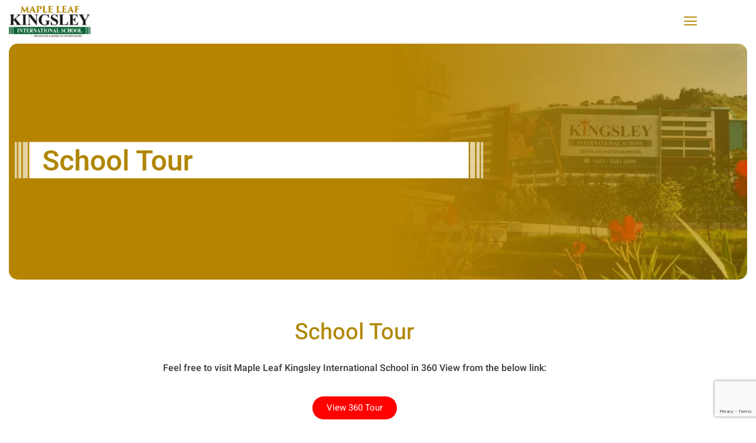

--- FILE ---
content_type: text/html; charset=UTF-8
request_url: https://www.kingsley.edu.my/kis/school-tour/
body_size: 33506
content:

<!DOCTYPE html>
<html lang="en-GB" prefix="og: https://ogp.me/ns#">

<head>
	<meta charset="UTF-8">
	<meta name="viewport" content="width=device-width, initial-scale=1.0" />
		
<!-- Search Engine Optimization by Rank Math - https://rankmath.com/ -->
<title>Kingsley International School Tour 360° Campus Walk</title>
<meta name="description" content="Let&#039;s get a start on your Kingsley School Tour from anywhere in the world with our 360° campus tour. Explore facilities, classrooms and locations in one click."/>
<meta name="robots" content="follow, index, max-snippet:-1, max-video-preview:-1, max-image-preview:large"/>
<link rel="canonical" href="https://www.kingsley.edu.my/kis/school-tour/" />
<meta property="og:locale" content="en_GB" />
<meta property="og:type" content="article" />
<meta property="og:title" content="Kingsley International School Tour 360° Campus Walk" />
<meta property="og:description" content="Let&#039;s get a start on your Kingsley School Tour from anywhere in the world with our 360° campus tour. Explore facilities, classrooms and locations in one click." />
<meta property="og:url" content="https://www.kingsley.edu.my/kis/school-tour/" />
<meta property="og:site_name" content="Kingsley International School" />
<meta property="article:publisher" content="https://www.facebook.com/kingsleyinternationalschool" />
<meta property="og:updated_time" content="2025-10-06T15:45:11+08:00" />
<meta property="og:image" content="https://www.kingsley.edu.my/kis/wp-content/uploads/2023/08/Image-5-1024x1024.png" />
<meta property="og:image:secure_url" content="https://www.kingsley.edu.my/kis/wp-content/uploads/2023/08/Image-5-1024x1024.png" />
<meta property="og:image:width" content="1024" />
<meta property="og:image:height" content="1024" />
<meta property="og:image:alt" content="School Tour" />
<meta property="og:image:type" content="image/png" />
<meta name="twitter:card" content="summary_large_image" />
<meta name="twitter:title" content="Kingsley International School Tour 360° Campus Walk" />
<meta name="twitter:description" content="Let&#039;s get a start on your Kingsley School Tour from anywhere in the world with our 360° campus tour. Explore facilities, classrooms and locations in one click." />
<meta name="twitter:image" content="https://www.kingsley.edu.my/kis/wp-content/uploads/2023/08/Image-5-1024x1024.png" />
<meta name="twitter:label1" content="Time to read" />
<meta name="twitter:data1" content="Less than a minute" />
<!-- /Rank Math WordPress SEO plugin -->

<link rel='dns-prefetch' href='//maps.google.com' />
<link rel='dns-prefetch' href='//maxcdn.bootstrapcdn.com' />
<link rel='dns-prefetch' href='//fonts.googleapis.com' />
<link rel="alternate" type="application/rss+xml" title="Kingsley International School &raquo; Feed" href="https://www.kingsley.edu.my/kis/feed/" />
<link rel="alternate" type="application/rss+xml" title="Kingsley International School &raquo; Comments Feed" href="https://www.kingsley.edu.my/kis/comments/feed/" />
<script id="wpp-js" src="https://www.kingsley.edu.my/kis/wp-content/plugins/wordpress-popular-posts/assets/js/wpp.min.js?ver=7.3.6" data-sampling="0" data-sampling-rate="100" data-api-url="https://www.kingsley.edu.my/kis/wp-json/wordpress-popular-posts" data-post-id="7437" data-token="0fef3b802a" data-lang="0" data-debug="0"></script>
<link rel="alternate" title="oEmbed (JSON)" type="application/json+oembed" href="https://www.kingsley.edu.my/kis/wp-json/oembed/1.0/embed?url=https%3A%2F%2Fwww.kingsley.edu.my%2Fkis%2Fschool-tour%2F" />
<link rel="alternate" title="oEmbed (XML)" type="text/xml+oembed" href="https://www.kingsley.edu.my/kis/wp-json/oembed/1.0/embed?url=https%3A%2F%2Fwww.kingsley.edu.my%2Fkis%2Fschool-tour%2F&#038;format=xml" />
<style id='wp-img-auto-sizes-contain-inline-css'>
img:is([sizes=auto i],[sizes^="auto," i]){contain-intrinsic-size:3000px 1500px}
/*# sourceURL=wp-img-auto-sizes-contain-inline-css */
</style>
<link rel='stylesheet' id='font-awesome-css' href='https://maxcdn.bootstrapcdn.com/font-awesome/4.7.0/css/font-awesome.min.css?ver=1.0.7' media='all' />
<link rel='stylesheet' id='elementor-frontend-css' href='https://www.kingsley.edu.my/kis/wp-content/uploads/elementor/css/custom-frontend.min.css?ver=1769897583' media='all' />
<link rel='stylesheet' id='elementor-post-4554-css' href='https://www.kingsley.edu.my/kis/wp-content/uploads/elementor/css/post-4554.css?ver=1769897551' media='all' />
<link rel='stylesheet' id='elementor-post-4851-css' href='https://www.kingsley.edu.my/kis/wp-content/uploads/elementor/css/post-4851.css?ver=1769897552' media='all' />
<link rel='stylesheet' id='happy-elementor-addons-4851-css' href='https://www.kingsley.edu.my/kis/wp-content/uploads/happyaddons/css/ha-4851.css?ver=3.20.6.1759765511' media='all' />
<style id='cf-frontend-style-inline-css'>
@font-face {
	font-family: 'Brightwall';
	font-style: normal;
	font-weight: 400;
	src: url('https://www.kingsley.edu.my/kis/wp-content/uploads/2025/08/Brightwall-Personal-Use-Only.ttf') format('truetype');
}
/*# sourceURL=cf-frontend-style-inline-css */
</style>
<link rel='stylesheet' id='sbi_styles-css' href='https://www.kingsley.edu.my/kis/wp-content/plugins/instagram-feed/css/sbi-styles.min.css?ver=6.10.0' media='all' />
<style id='wp-emoji-styles-inline-css'>

	img.wp-smiley, img.emoji {
		display: inline !important;
		border: none !important;
		box-shadow: none !important;
		height: 1em !important;
		width: 1em !important;
		margin: 0 0.07em !important;
		vertical-align: -0.1em !important;
		background: none !important;
		padding: 0 !important;
	}
/*# sourceURL=wp-emoji-styles-inline-css */
</style>
<style id='classic-theme-styles-inline-css'>
/*! This file is auto-generated */
.wp-block-button__link{color:#fff;background-color:#32373c;border-radius:9999px;box-shadow:none;text-decoration:none;padding:calc(.667em + 2px) calc(1.333em + 2px);font-size:1.125em}.wp-block-file__button{background:#32373c;color:#fff;text-decoration:none}
/*# sourceURL=/wp-includes/css/classic-themes.min.css */
</style>
<link rel='stylesheet' id='helpie-faq-bundle-styles-css' href='https://www.kingsley.edu.my/kis/wp-content/plugins/helpie-faq/assets/bundles/main.app.css?ver=1.46' media='all' />
<style id='global-styles-inline-css'>
:root{--wp--preset--aspect-ratio--square: 1;--wp--preset--aspect-ratio--4-3: 4/3;--wp--preset--aspect-ratio--3-4: 3/4;--wp--preset--aspect-ratio--3-2: 3/2;--wp--preset--aspect-ratio--2-3: 2/3;--wp--preset--aspect-ratio--16-9: 16/9;--wp--preset--aspect-ratio--9-16: 9/16;--wp--preset--color--black: #000000;--wp--preset--color--cyan-bluish-gray: #abb8c3;--wp--preset--color--white: #ffffff;--wp--preset--color--pale-pink: #f78da7;--wp--preset--color--vivid-red: #cf2e2e;--wp--preset--color--luminous-vivid-orange: #ff6900;--wp--preset--color--luminous-vivid-amber: #fcb900;--wp--preset--color--light-green-cyan: #7bdcb5;--wp--preset--color--vivid-green-cyan: #00d084;--wp--preset--color--pale-cyan-blue: #8ed1fc;--wp--preset--color--vivid-cyan-blue: #0693e3;--wp--preset--color--vivid-purple: #9b51e0;--wp--preset--gradient--vivid-cyan-blue-to-vivid-purple: linear-gradient(135deg,rgb(6,147,227) 0%,rgb(155,81,224) 100%);--wp--preset--gradient--light-green-cyan-to-vivid-green-cyan: linear-gradient(135deg,rgb(122,220,180) 0%,rgb(0,208,130) 100%);--wp--preset--gradient--luminous-vivid-amber-to-luminous-vivid-orange: linear-gradient(135deg,rgb(252,185,0) 0%,rgb(255,105,0) 100%);--wp--preset--gradient--luminous-vivid-orange-to-vivid-red: linear-gradient(135deg,rgb(255,105,0) 0%,rgb(207,46,46) 100%);--wp--preset--gradient--very-light-gray-to-cyan-bluish-gray: linear-gradient(135deg,rgb(238,238,238) 0%,rgb(169,184,195) 100%);--wp--preset--gradient--cool-to-warm-spectrum: linear-gradient(135deg,rgb(74,234,220) 0%,rgb(151,120,209) 20%,rgb(207,42,186) 40%,rgb(238,44,130) 60%,rgb(251,105,98) 80%,rgb(254,248,76) 100%);--wp--preset--gradient--blush-light-purple: linear-gradient(135deg,rgb(255,206,236) 0%,rgb(152,150,240) 100%);--wp--preset--gradient--blush-bordeaux: linear-gradient(135deg,rgb(254,205,165) 0%,rgb(254,45,45) 50%,rgb(107,0,62) 100%);--wp--preset--gradient--luminous-dusk: linear-gradient(135deg,rgb(255,203,112) 0%,rgb(199,81,192) 50%,rgb(65,88,208) 100%);--wp--preset--gradient--pale-ocean: linear-gradient(135deg,rgb(255,245,203) 0%,rgb(182,227,212) 50%,rgb(51,167,181) 100%);--wp--preset--gradient--electric-grass: linear-gradient(135deg,rgb(202,248,128) 0%,rgb(113,206,126) 100%);--wp--preset--gradient--midnight: linear-gradient(135deg,rgb(2,3,129) 0%,rgb(40,116,252) 100%);--wp--preset--font-size--small: 13px;--wp--preset--font-size--medium: 20px;--wp--preset--font-size--large: 36px;--wp--preset--font-size--x-large: 42px;--wp--preset--spacing--20: 0.44rem;--wp--preset--spacing--30: 0.67rem;--wp--preset--spacing--40: 1rem;--wp--preset--spacing--50: 1.5rem;--wp--preset--spacing--60: 2.25rem;--wp--preset--spacing--70: 3.38rem;--wp--preset--spacing--80: 5.06rem;--wp--preset--shadow--natural: 6px 6px 9px rgba(0, 0, 0, 0.2);--wp--preset--shadow--deep: 12px 12px 50px rgba(0, 0, 0, 0.4);--wp--preset--shadow--sharp: 6px 6px 0px rgba(0, 0, 0, 0.2);--wp--preset--shadow--outlined: 6px 6px 0px -3px rgb(255, 255, 255), 6px 6px rgb(0, 0, 0);--wp--preset--shadow--crisp: 6px 6px 0px rgb(0, 0, 0);}:where(.is-layout-flex){gap: 0.5em;}:where(.is-layout-grid){gap: 0.5em;}body .is-layout-flex{display: flex;}.is-layout-flex{flex-wrap: wrap;align-items: center;}.is-layout-flex > :is(*, div){margin: 0;}body .is-layout-grid{display: grid;}.is-layout-grid > :is(*, div){margin: 0;}:where(.wp-block-columns.is-layout-flex){gap: 2em;}:where(.wp-block-columns.is-layout-grid){gap: 2em;}:where(.wp-block-post-template.is-layout-flex){gap: 1.25em;}:where(.wp-block-post-template.is-layout-grid){gap: 1.25em;}.has-black-color{color: var(--wp--preset--color--black) !important;}.has-cyan-bluish-gray-color{color: var(--wp--preset--color--cyan-bluish-gray) !important;}.has-white-color{color: var(--wp--preset--color--white) !important;}.has-pale-pink-color{color: var(--wp--preset--color--pale-pink) !important;}.has-vivid-red-color{color: var(--wp--preset--color--vivid-red) !important;}.has-luminous-vivid-orange-color{color: var(--wp--preset--color--luminous-vivid-orange) !important;}.has-luminous-vivid-amber-color{color: var(--wp--preset--color--luminous-vivid-amber) !important;}.has-light-green-cyan-color{color: var(--wp--preset--color--light-green-cyan) !important;}.has-vivid-green-cyan-color{color: var(--wp--preset--color--vivid-green-cyan) !important;}.has-pale-cyan-blue-color{color: var(--wp--preset--color--pale-cyan-blue) !important;}.has-vivid-cyan-blue-color{color: var(--wp--preset--color--vivid-cyan-blue) !important;}.has-vivid-purple-color{color: var(--wp--preset--color--vivid-purple) !important;}.has-black-background-color{background-color: var(--wp--preset--color--black) !important;}.has-cyan-bluish-gray-background-color{background-color: var(--wp--preset--color--cyan-bluish-gray) !important;}.has-white-background-color{background-color: var(--wp--preset--color--white) !important;}.has-pale-pink-background-color{background-color: var(--wp--preset--color--pale-pink) !important;}.has-vivid-red-background-color{background-color: var(--wp--preset--color--vivid-red) !important;}.has-luminous-vivid-orange-background-color{background-color: var(--wp--preset--color--luminous-vivid-orange) !important;}.has-luminous-vivid-amber-background-color{background-color: var(--wp--preset--color--luminous-vivid-amber) !important;}.has-light-green-cyan-background-color{background-color: var(--wp--preset--color--light-green-cyan) !important;}.has-vivid-green-cyan-background-color{background-color: var(--wp--preset--color--vivid-green-cyan) !important;}.has-pale-cyan-blue-background-color{background-color: var(--wp--preset--color--pale-cyan-blue) !important;}.has-vivid-cyan-blue-background-color{background-color: var(--wp--preset--color--vivid-cyan-blue) !important;}.has-vivid-purple-background-color{background-color: var(--wp--preset--color--vivid-purple) !important;}.has-black-border-color{border-color: var(--wp--preset--color--black) !important;}.has-cyan-bluish-gray-border-color{border-color: var(--wp--preset--color--cyan-bluish-gray) !important;}.has-white-border-color{border-color: var(--wp--preset--color--white) !important;}.has-pale-pink-border-color{border-color: var(--wp--preset--color--pale-pink) !important;}.has-vivid-red-border-color{border-color: var(--wp--preset--color--vivid-red) !important;}.has-luminous-vivid-orange-border-color{border-color: var(--wp--preset--color--luminous-vivid-orange) !important;}.has-luminous-vivid-amber-border-color{border-color: var(--wp--preset--color--luminous-vivid-amber) !important;}.has-light-green-cyan-border-color{border-color: var(--wp--preset--color--light-green-cyan) !important;}.has-vivid-green-cyan-border-color{border-color: var(--wp--preset--color--vivid-green-cyan) !important;}.has-pale-cyan-blue-border-color{border-color: var(--wp--preset--color--pale-cyan-blue) !important;}.has-vivid-cyan-blue-border-color{border-color: var(--wp--preset--color--vivid-cyan-blue) !important;}.has-vivid-purple-border-color{border-color: var(--wp--preset--color--vivid-purple) !important;}.has-vivid-cyan-blue-to-vivid-purple-gradient-background{background: var(--wp--preset--gradient--vivid-cyan-blue-to-vivid-purple) !important;}.has-light-green-cyan-to-vivid-green-cyan-gradient-background{background: var(--wp--preset--gradient--light-green-cyan-to-vivid-green-cyan) !important;}.has-luminous-vivid-amber-to-luminous-vivid-orange-gradient-background{background: var(--wp--preset--gradient--luminous-vivid-amber-to-luminous-vivid-orange) !important;}.has-luminous-vivid-orange-to-vivid-red-gradient-background{background: var(--wp--preset--gradient--luminous-vivid-orange-to-vivid-red) !important;}.has-very-light-gray-to-cyan-bluish-gray-gradient-background{background: var(--wp--preset--gradient--very-light-gray-to-cyan-bluish-gray) !important;}.has-cool-to-warm-spectrum-gradient-background{background: var(--wp--preset--gradient--cool-to-warm-spectrum) !important;}.has-blush-light-purple-gradient-background{background: var(--wp--preset--gradient--blush-light-purple) !important;}.has-blush-bordeaux-gradient-background{background: var(--wp--preset--gradient--blush-bordeaux) !important;}.has-luminous-dusk-gradient-background{background: var(--wp--preset--gradient--luminous-dusk) !important;}.has-pale-ocean-gradient-background{background: var(--wp--preset--gradient--pale-ocean) !important;}.has-electric-grass-gradient-background{background: var(--wp--preset--gradient--electric-grass) !important;}.has-midnight-gradient-background{background: var(--wp--preset--gradient--midnight) !important;}.has-small-font-size{font-size: var(--wp--preset--font-size--small) !important;}.has-medium-font-size{font-size: var(--wp--preset--font-size--medium) !important;}.has-large-font-size{font-size: var(--wp--preset--font-size--large) !important;}.has-x-large-font-size{font-size: var(--wp--preset--font-size--x-large) !important;}
:where(.wp-block-post-template.is-layout-flex){gap: 1.25em;}:where(.wp-block-post-template.is-layout-grid){gap: 1.25em;}
:where(.wp-block-term-template.is-layout-flex){gap: 1.25em;}:where(.wp-block-term-template.is-layout-grid){gap: 1.25em;}
:where(.wp-block-columns.is-layout-flex){gap: 2em;}:where(.wp-block-columns.is-layout-grid){gap: 2em;}
:root :where(.wp-block-pullquote){font-size: 1.5em;line-height: 1.6;}
/*# sourceURL=global-styles-inline-css */
</style>
<link rel='stylesheet' id='contact-form-7-css' href='https://www.kingsley.edu.my/kis/wp-content/plugins/contact-form-7/includes/css/styles.css?ver=6.1.4' media='all' />
<link rel='stylesheet' id='cf7msm_styles-css' href='https://www.kingsley.edu.my/kis/wp-content/plugins/contact-form-7-multi-step-module/resources/cf7msm.css?ver=4.5' media='all' />
<link rel='stylesheet' id='tp_twitter_plugin_css-css' href='https://www.kingsley.edu.my/kis/wp-content/plugins/recent-tweets-widget/tp_twitter_plugin.css?ver=1.0' media='screen' />
<link rel='stylesheet' id='uaf_client_css-css' href='https://www.kingsley.edu.my/kis/wp-content/uploads/useanyfont/uaf.css?ver=1765279922' media='all' />
<link rel='stylesheet' id='wpgmp-frontend-css' href='https://www.kingsley.edu.my/kis/wp-content/plugins/wp-google-map-plugin/assets/css/wpgmp_all_frontend.css?ver=4.9.1' media='all' />
<link rel='stylesheet' id='wpcf7-redirect-script-frontend-css' href='https://www.kingsley.edu.my/kis/wp-content/plugins/wpcf7-redirect/build/assets/frontend-script.css?ver=2c532d7e2be36f6af233' media='all' />
<link rel='stylesheet' id='cff-css' href='https://www.kingsley.edu.my/kis/wp-content/plugins/custom-facebook-feed/assets/css/cff-style.min.css?ver=4.3.4' media='all' />
<link rel='stylesheet' id='sb-font-awesome-css' href='https://maxcdn.bootstrapcdn.com/font-awesome/4.7.0/css/font-awesome.min.css?ver=6.9' media='all' />
<link rel='stylesheet' id='happy-icons-css' href='https://www.kingsley.edu.my/kis/wp-content/plugins/happy-elementor-addons/assets/fonts/style.min.css?ver=3.20.6' media='all' />
<link rel='stylesheet' id='wordpress-popular-posts-css-css' href='https://www.kingsley.edu.my/kis/wp-content/plugins/wordpress-popular-posts/assets/css/wpp.css?ver=7.3.6' media='all' />
<link rel='stylesheet' id='auxin-base-css' href='https://www.kingsley.edu.my/kis/wp-content/themes/phlox/css/base.css?ver=2.11.1' media='all' />
<link rel='stylesheet' id='auxin-front-icon-css' href='https://www.kingsley.edu.my/kis/wp-content/themes/phlox/css/auxin-icon.css?ver=2.11.1' media='all' />
<link rel='stylesheet' id='auxin-main-css' href='https://www.kingsley.edu.my/kis/wp-content/themes/phlox/css/main.css?ver=2.11.1' media='all' />
<link rel='stylesheet' id='auxin-fonts-google-css' href='//fonts.googleapis.com/css?family=Heebo%3A100%2C200%2C300%2Cregular%2C500%2C600%2C700%2C800%2C900&#038;ver=5.8' media='all' />
<link rel='stylesheet' id='auxin-custom-css' href='https://www.kingsley.edu.my/kis/wp-content/uploads/phlox/custom.css?ver=5.8' media='all' />
<link rel='stylesheet' id='auxin-portfolio-css' href='https://www.kingsley.edu.my/kis/wp-content/themes/phlox/css/portfolio.css?ver=2.3.12' media='all' />
<link rel='stylesheet' id='elementor-post-4552-css' href='https://www.kingsley.edu.my/kis/wp-content/uploads/elementor/css/post-4552.css?ver=1769897583' media='all' />
<link rel='stylesheet' id='elementor-post-4549-css' href='https://www.kingsley.edu.my/kis/wp-content/uploads/elementor/css/post-4549.css?ver=1769897584' media='all' />
<link rel='stylesheet' id='cf7cf-style-css' href='https://www.kingsley.edu.my/kis/wp-content/plugins/cf7-conditional-fields/style.css?ver=2.6.7' media='all' />
<link rel='stylesheet' id='elementor-icons-css' href='https://www.kingsley.edu.my/kis/wp-content/plugins/elementor/assets/lib/eicons/css/elementor-icons.min.css?ver=5.45.0' media='all' />
<link rel='stylesheet' id='elementor-post-4546-css' href='https://www.kingsley.edu.my/kis/wp-content/uploads/elementor/css/post-4546.css?ver=1769897584' media='all' />
<link rel='stylesheet' id='auxin-elementor-base-css' href='https://www.kingsley.edu.my/kis/wp-content/themes/phlox/css/other/elementor.css?ver=2.11.1' media='all' />
<link rel='stylesheet' id='cffstyles-css' href='https://www.kingsley.edu.my/kis/wp-content/plugins/custom-facebook-feed/assets/css/cff-style.min.css?ver=4.3.4' media='all' />
<link rel='stylesheet' id='auxin-elementor-widgets-css' href='https://www.kingsley.edu.my/kis/wp-content/plugins/auxin-elements/admin/assets/css/elementor-widgets.css?ver=2.17.14' media='all' />
<link rel='stylesheet' id='mediaelement-css' href='https://www.kingsley.edu.my/kis/wp-includes/js/mediaelement/mediaelementplayer-legacy.min.css?ver=4.2.17' media='all' />
<link rel='stylesheet' id='wp-mediaelement-css' href='https://www.kingsley.edu.my/kis/wp-includes/js/mediaelement/wp-mediaelement.min.css?ver=6.9' media='all' />
<link rel='stylesheet' id='font-awesome-5-all-css' href='https://www.kingsley.edu.my/kis/wp-content/plugins/elementor/assets/lib/font-awesome/css/all.min.css?ver=3.34.1' media='all' />
<link rel='stylesheet' id='font-awesome-4-shim-css' href='https://www.kingsley.edu.my/kis/wp-content/plugins/elementor/assets/lib/font-awesome/css/v4-shims.min.css?ver=3.34.1' media='all' />
<link rel='stylesheet' id='she-header-style-css' href='https://www.kingsley.edu.my/kis/wp-content/plugins/sticky-header-effects-for-elementor/assets/css/she-header-style.css?ver=2.1.6' media='all' />
<link rel='stylesheet' id='sbistyles-css' href='https://www.kingsley.edu.my/kis/wp-content/plugins/instagram-feed/css/sbi-styles.min.css?ver=6.10.0' media='all' />
<link rel='stylesheet' id='widget-image-css' href='https://www.kingsley.edu.my/kis/wp-content/plugins/elementor/assets/css/widget-image.min.css?ver=3.34.1' media='all' />
<link rel='stylesheet' id='widget-heading-css' href='https://www.kingsley.edu.my/kis/wp-content/plugins/elementor/assets/css/widget-heading.min.css?ver=3.34.1' media='all' />
<link rel='stylesheet' id='elementor-post-7437-css' href='https://www.kingsley.edu.my/kis/wp-content/uploads/elementor/css/post-7437.css?ver=1769903602' media='all' />
<link rel='stylesheet' id='ekit-widget-styles-css' href='https://www.kingsley.edu.my/kis/wp-content/plugins/elementskit-lite/widgets/init/assets/css/widget-styles.css?ver=3.7.8' media='all' />
<link rel='stylesheet' id='ekit-responsive-css' href='https://www.kingsley.edu.my/kis/wp-content/plugins/elementskit-lite/widgets/init/assets/css/responsive.css?ver=3.7.8' media='all' />
<link rel='stylesheet' id='elementor-gf-local-roboto-css' href='https://www.kingsley.edu.my/kis/wp-content/uploads/elementor/google-fonts/css/roboto.css?ver=1745220083' media='all' />
<link rel='stylesheet' id='elementor-gf-local-poppins-css' href='https://www.kingsley.edu.my/kis/wp-content/uploads/elementor/google-fonts/css/poppins.css?ver=1745220085' media='all' />
<link rel='stylesheet' id='elementor-gf-local-robotoslab-css' href='https://www.kingsley.edu.my/kis/wp-content/uploads/elementor/google-fonts/css/robotoslab.css?ver=1745220087' media='all' />
<link rel='stylesheet' id='elementor-gf-local-heebo-css' href='https://www.kingsley.edu.my/kis/wp-content/uploads/elementor/google-fonts/css/heebo.css?ver=1745220089' media='all' />
<link rel='stylesheet' id='elementor-icons-ekiticons-css' href='https://www.kingsley.edu.my/kis/wp-content/plugins/elementskit-lite/modules/elementskit-icon-pack/assets/css/ekiticons.css?ver=3.7.8' media='all' />
<link rel='stylesheet' id='elementor-icons-shared-0-css' href='https://www.kingsley.edu.my/kis/wp-content/plugins/elementor/assets/lib/font-awesome/css/fontawesome.min.css?ver=5.15.3' media='all' />
<link rel='stylesheet' id='elementor-icons-fa-solid-css' href='https://www.kingsley.edu.my/kis/wp-content/plugins/elementor/assets/lib/font-awesome/css/solid.min.css?ver=5.15.3' media='all' />
<script src="https://www.kingsley.edu.my/kis/wp-content/plugins/jquery-updater/js/jquery-3.7.1.min.js?ver=3.7.1" id="jquery-core-js"></script>
<script src="https://www.kingsley.edu.my/kis/wp-content/plugins/jquery-updater/js/jquery-migrate-3.5.2.min.js?ver=3.5.2" id="jquery-migrate-js"></script>
<script src="https://www.kingsley.edu.my/kis/wp-content/plugins/sticky-header-effects-for-elementor/assets/js/she-header.js?ver=2.1.6" id="she-header-js"></script>
<script id="auxin-modernizr-js-extra">
var auxin = {"ajax_url":"https://www.kingsley.edu.my/kis/wp-admin/admin-ajax.php","is_rtl":"","is_reponsive":"1","is_framed":"","frame_width":"20","wpml_lang":"en","uploadbaseurl":"https://www.kingsley.edu.my/kis/wp-content/uploads","nonce":"f753af59ec"};
//# sourceURL=auxin-modernizr-js-extra
</script>
<script id="auxin-modernizr-js-before">
/* < ![CDATA[ */
function auxinNS(n){for(var e=n.split("."),a=window,i="",r=e.length,t=0;r>t;t++)"window"!=e[t]&&(i=e[t],a[i]=a[i]||{},a=a[i]);return a;}
/* ]]> */
//# sourceURL=auxin-modernizr-js-before
</script>
<script src="https://www.kingsley.edu.my/kis/wp-content/themes/phlox/js/solo/modernizr-custom.min.js?ver=2.11.1" id="auxin-modernizr-js"></script>
<script src="https://www.kingsley.edu.my/kis/wp-content/plugins/elementor/assets/lib/font-awesome/js/v4-shims.min.js?ver=3.34.1" id="font-awesome-4-shim-js"></script>
<script src="https://www.kingsley.edu.my/kis/wp-content/plugins/happy-elementor-addons/assets/vendor/dom-purify/purify.min.js?ver=3.1.6" id="dom-purify-js"></script>
<link rel="https://api.w.org/" href="https://www.kingsley.edu.my/kis/wp-json/" /><link rel="alternate" title="JSON" type="application/json" href="https://www.kingsley.edu.my/kis/wp-json/wp/v2/pages/7437" /><link rel="EditURI" type="application/rsd+xml" title="RSD" href="https://www.kingsley.edu.my/kis/xmlrpc.php?rsd" />
<meta name="generator" content="WordPress 6.9" />
<link rel='shortlink' href='https://www.kingsley.edu.my/kis/?p=7437' />
<!-- Google tag (gtag.js) --> <script async src="https://www.googletagmanager.com/gtag/js?id=AW-362525918"></script> <script> window.dataLayer = window.dataLayer || []; function gtag(){dataLayer.push(arguments);} gtag('js', new Date()); gtag('config', 'AW-362525918'); </script>

<!-- Google tag (gtag.js) -->
<script async src="https://www.googletagmanager.com/gtag/js?id=G-F5VLR43CT4"></script>
<script>
  window.dataLayer = window.dataLayer || [];
  function gtag(){dataLayer.push(arguments);}
  gtag('js', new Date());

  gtag('config', 'G-F5VLR43CT4');

</script>

<!-- Global site tag (gtag.js) - Google Ads: 689257262 -->
<script async src="https://www.googletagmanager.com/gtag/js?id=AW-689257262"></script>
<script>
  window.dataLayer = window.dataLayer || [];
  function gtag(){dataLayer.push(arguments);}
  gtag('js', new Date());

  gtag('config', 'AW-689257262');
</script>
<script>
jQuery(function(){
	var params = (new URL(document.location)).searchParams;
var utm = params.get("utm_source");
if(utm!=null && jQuery('.wpcf7-form').length){ 
	jQuery('.wpcf7-form').append('<input type="hidden" name="utm" value="'+utm+'" />'); 
	var paramsObj = Object.fromEntries(params.entries());
	for(var k in paramsObj) jQuery('.wpcf7-form').append(jQuery('<input type="hidden"/>').attr({name:k, value: paramsObj[k]})); 
}
})
</script>
<meta name="facebook-domain-verification" content="36lhkqdeq4n3i4w4hsslaj1z4rsota" />


<script>
jQuery(document).ready(function($) {
    $('img[title]').each(function() { $(this).removeAttr('title'); });
});
</script>


<!-- Meta Pixel Code -->
<script>
!function(f,b,e,v,n,t,s)
{if(f.fbq)return;n=f.fbq=function(){n.callMethod?
n.callMethod.apply(n,arguments):n.queue.push(arguments)};
if(!f._fbq)f._fbq=n;n.push=n;n.loaded=!0;n.version='2.0';
n.queue=[];t=b.createElement(e);t.async=!0;
t.src=v;s=b.getElementsByTagName(e)[0];
s.parentNode.insertBefore(t,s)}(window, document,'script',
'https://connect.facebook.net/en_US/fbevents.js');
fbq('init', '505875357499096');
fbq('track', 'PageView');
</script>
<noscript><img height="1" width="1" style="display:none"
src="https://www.facebook.com/tr?id=505875357499096&ev=PageView&noscript=1"
/></noscript>
<!-- End Meta Pixel Code -->

<!-- Hotjar Tracking Code for https://www.kingsley.edu.my/kis/intake/ -->
<script>
(function(h,o,t,j,a,r){
h.hj=h.hj||function(){(h.hj.q=h.hj.q||[]).push(arguments)};
h._hjSettings={hjid:5316775,hjsv:6};
a=o.getElementsByTagName('head')[0];
r=o.createElement('script');r.async=1;
r.src=t+h._hjSettings.hjid+j+h._hjSettings.hjsv;
a.appendChild(r);
})(window,document,'https://static.hotjar.com/c/hotjar-','.js?sv=');
</script>



<!-- Google Tag Manager -->
<script>(function(w,d,s,l,i){w[l]=w[l]||[];w[l].push({'gtm.start':
new Date().getTime(),event:'gtm.js'});var f=d.getElementsByTagName(s)[0],
j=d.createElement(s),dl=l!='dataLayer'?'&l='+l:'';j.async=true;j.src=
'https://www.googletagmanager.com/gtm.js?id='+i+dl;f.parentNode.insertBefore(j,f);
})(window,document,'script','dataLayer','GTM-MWJFGDWV');</script>
<!-- End Google Tag Manager -->        <!--suppress CssUnusedSymbol -->
        <style>
            .bc-symbol .fa {
                width: auto;
            }
        </style>
        <!-- Stream WordPress user activity plugin v4.1.1 -->
            <style id="wpp-loading-animation-styles">@-webkit-keyframes bgslide{from{background-position-x:0}to{background-position-x:-200%}}@keyframes bgslide{from{background-position-x:0}to{background-position-x:-200%}}.wpp-widget-block-placeholder,.wpp-shortcode-placeholder{margin:0 auto;width:60px;height:3px;background:#dd3737;background:linear-gradient(90deg,#dd3737 0%,#571313 10%,#dd3737 100%);background-size:200% auto;border-radius:3px;-webkit-animation:bgslide 1s infinite linear;animation:bgslide 1s infinite linear}</style>
            <!-- Chrome, Firefox OS and Opera -->
<meta name="theme-color" content="#1bb0ce" />
<!-- Windows Phone -->
<meta name="msapplication-navbutton-color" content="#1bb0ce" />
<!-- iOS Safari -->
<meta name="apple-mobile-web-app-capable" content="yes">
<meta name="apple-mobile-web-app-status-bar-style" content="black-translucent">

<meta name="generator" content="Elementor 3.34.1; features: additional_custom_breakpoints; settings: css_print_method-external, google_font-enabled, font_display-swap">
<style>.recentcomments a{display:inline !important;padding:0 !important;margin:0 !important;}</style>			<style>
				.e-con.e-parent:nth-of-type(n+4):not(.e-lazyloaded):not(.e-no-lazyload),
				.e-con.e-parent:nth-of-type(n+4):not(.e-lazyloaded):not(.e-no-lazyload) * {
					background-image: none !important;
				}
				@media screen and (max-height: 1024px) {
					.e-con.e-parent:nth-of-type(n+3):not(.e-lazyloaded):not(.e-no-lazyload),
					.e-con.e-parent:nth-of-type(n+3):not(.e-lazyloaded):not(.e-no-lazyload) * {
						background-image: none !important;
					}
				}
				@media screen and (max-height: 640px) {
					.e-con.e-parent:nth-of-type(n+2):not(.e-lazyloaded):not(.e-no-lazyload),
					.e-con.e-parent:nth-of-type(n+2):not(.e-lazyloaded):not(.e-no-lazyload) * {
						background-image: none !important;
					}
				}
			</style>
			<style type="text/css">.helpie-faq.accordions .helpie-mark{background-color:#ff0!important}.helpie-faq.accordions .helpie-mark{color:#000!important}.helpie-faq.accordions.custom-styles .accordion .accordion__item .accordion__header{padding-top:15px;padding-right:15px;padding-bottom:15px;padding-left:15px;}.helpie-faq.accordions.custom-styles .accordion .accordion__item .accordion__body{padding-top:15px;padding-right:15px;padding-bottom:0px;padding-left:15px;}.helpie-faq.accordions.custom-styles .accordion .accordion__item{border-top-width:0px;border-right-width:0px;border-bottom-width:1px;border-left-width:0px;border-color:#44596B;border-style:solid;}.helpie-faq.custom-styles .accordion .accordion__item{margin-top:0px;margin-right:0px;margin-bottom:0px;margin-left:0px;}.helpie-faq.custom-styles .accordion__item .accordion__header .accordion__toggle .accordion__toggle-icons{color:#44596B!important}.helpie-faq.custom-styles .accordion__header:after,.helpie-faq.custom-styles .accordion__header:before{background-color:#44596B!important}.helpie-faq-form__toggle{padding-top:15px!important;padding-right:15px!important;padding-bottom:15px!important;padding-left:15px!important;}.helpie-faq-form__submit{padding-top:15px!important;padding-right:15px!important;padding-bottom:15px!important;padding-left:15px!important;}</style><link rel="icon" href="https://www.kingsley.edu.my/kis/wp-content/uploads/2023/08/MLKIS-Favicon.jpeg" sizes="32x32" />
<link rel="icon" href="https://www.kingsley.edu.my/kis/wp-content/uploads/2023/08/MLKIS-Favicon.jpeg" sizes="192x192" />
<link rel="apple-touch-icon" href="https://www.kingsley.edu.my/kis/wp-content/uploads/2023/08/MLKIS-Favicon.jpeg" />
<meta name="msapplication-TileImage" content="https://www.kingsley.edu.my/kis/wp-content/uploads/2023/08/MLKIS-Favicon.jpeg" />
		<style id="wp-custom-css">
			/* === Css By Mobina === */

.ha-table{
border: none !important;	
}
.ha-table th, td{
	width: 1% !important;
}

.ha-table th:first-child, td:first-child{
	width: 0.4% !important;
}

/* === Css By WAQAR AHMED === */
.page-id-11043 .she-header-yes, .page-id-11043 .ekit-template-content-footer{
	display: none !important;
}

.ul-gb-wrpr ul li{
	list-style: circle !important;
}

.pg-tstmnl-img{
	width:100% !important;
}
.pg-tstmnl-img-wrpr{
	margin-bottom:30px !important;
}

.upper-alpha-ul li{
	list-style-type: upper-alpha !important;
	margin-left:20px;
}

.elementor-image-carousel-caption{
	padding-top: 20px;
}

.article-inner-ul{
	margin-left: 20px !important;
}

.article-inner-ul2 li{
	margin-left: 35px !important;
	
}

.ha-post-info{
	display: none !important;
}
.article-inner-ul li, .article-inner-ul2 li{
	list-style: initial !important;
}

.gb-post-lnk a{
	color: #0D6235 !important;
    font-family: "Heebo", Sans-serif !important;
	font-weight: 500 !important;
}

.frm-pera-rmv p:empty{
	display: none !important;
}
.lbl-clr label{
	color: #B08600 !important;
}

.frm-pera-rmv p{
	margin: 0px !important;
}

.wpcf7 input[type="text"], .wpcf7 input[type="email"]{
	margin-bottom: 0px !important;
}

/* .home .header img {
    content: url('/kis/wp-content/uploads/2023/06/MLKIS-LOGO.png');
  } */
  
  .ft-logo-image-list .ha-logo-grid-item img{
      max-width: 80px !important;
  }
  
  .article-main-title .ha-post-title{
      margin-bottom: 0px !important;
  }
  
  .atricle-txt-lnk{
      color: #0D6235 !important;
      text-decoration: underline !important;
      font-family: "Heebo", Sans-serif !important;
      font-style: italic !important;
      font-weight: bold;
  }
  
  .ekit-wid-con .ekit-sidebar-group.ekit_isActive .ekit-overlay {
  
      -webkit-transition: all .4s ease-out 0s !important;
      transition: all .4s ease-out 0s  !important;
    
  }
  
  .visa-pera-ul{
      font-style: symbolic("*");
  }
  
  .visa-pera-ul li:before {
    content: "*";
      font-size: 24px !important;
    position: absolute;
    left: 8px;
      color: #B08600 !important;
      font-weight: 600 !important;
      
  }
  
  .visa-pera-ul li.visa-pera-li2:before{
        content: "**" !important;
      font-size: 24px !important;
    position: absolute;
    left: 5px;
      color: #B08600 !important;
      font-weight: 600 !important;
      
  }
  
  .visa-pera-ul li{
          margin-left: 37px;
  }
  
  .ekit-wid-con .ekit-sidebar-group.ekit_isActive .ekit-sidebar-widget {
  
      -webkit-transition: all .5s cubic-bezier(.9,.03,0,.96) .3s !important;
      transition: all .7s cubic-bezier(.9,.03,0,.96) .3s !important;
  }
  
  
  /* Banners */
  .page-main-banner{
      margin-left: 15px !important;
      margin-right: 15px !important;
      
  }
  
  /* Header */

.page-id-9669 .ekit-template-content-header{
      position: absolute;
      top: 0px;
      width:100% !important;
      z-index: 111 !important;
  }

.page-id-9669 .elementor-widget-elementskit-header-offcanvas{
	display: none !important;
}

.page-id-9669 .ekit-template-content-header .elementor-container > div:nth-child(2){
	display: none;
}

.page-id-9669 .ekit-template-content-header .elementor-container > div:nth-child(1){
width: 100% !important;
}


.page-id-9669 .ekit-template-content-header .she-header  .elementor-container > div:nth-child(1) *{
text-align: center ;
}


/* .page-id-9669 .elementor-section.elementor-section-boxed>.elementor-container{
	max-width: 1600px;
} */


.gb-counter-wrpr .elementor-counter{
    display: flex;
    flex-direction: row-reverse;
    gap: 30px;
    justify-content: center;
    align-items: center;
}

.gb-counter-wrpr .elementor-counter-title{
	    background: #B08600;
    padding: 10px;
    border-radius: 10px;
}



.home .ekit-template-content-header{
      position: absolute;
      top: 0px;
      width:100% !important;
      z-index: 111 !important;
  }
  
  .home .ekit-template-content-header .elementor-widget-image a img[src$=".svg"]{
      width: 140px !important;
  }
  
.home .she-header-yes{
	background: #ffffff4a !important;
}  

.home .she-header{
	background: #ffffff !important;
}  
  
  .home .menu-humberger-icn .ekit_navSidebar-button.ekit_offcanvas-sidebar{
      color: #ffffff !important;
  }
  
  .home .she-header .menu-humberger-icn .ekit_navSidebar-button.ekit_offcanvas-sidebar{
          color: #B08600 !important;
  }
  
  
  .she-header{
      box-shadow: rgba(0, 0, 0, 0.05) 0px 1px 2px 0px !important;
  }
  
  /* Home Banner Slider */
  
  .home-bnr-slide-wrpr{
      position: relative;
      min-height: 100vh !important;
      display: flex !important;
      align-items: center !important;
      
  
  }
  
  .home-bnr-slide-inner-wrpr{
      width: 100%;
      padding: 0px 20px !important;
      text-align: center;
      display: flex;
      gap: 15px;
      flex-direction: column;
      z-index: 111 !important;
  }
  
.h-bnr-sld1{
	      background: url('/wp-content/uploads/2023/09/Desktop-1.jpeg.jpg');
      background-repeat: no-repeat;
      background-size: cover;
      background-position: center;
}

.h-bnr-sld2{
	      background: url('/wp-content/uploads/2023/09/Desktop-2.jpeg.jpg');
      background-repeat: no-repeat;
      background-size: cover;
      background-position: center;
}

.h-bnr-sld3{
	      background: url('/wp-content/uploads/2023/09/Desktop-3.jpeg.jpg');
      background-repeat: no-repeat;
      background-size: cover;
      background-position: center;
}

.h-bnr-sld4{
	      background: url('/wp-content/uploads/2023/09/Desktop-4.jpeg.jpg');
      background-repeat: no-repeat;
      background-size: cover;
      background-position: center;
}


  .h-bnr-sld5{
      background: url('/kis/wp-content/uploads/2023/08/0001.png');
      background-repeat: no-repeat;
      background-size: cover;
      background-position: center;
  }



  
  .home-bnr-slide-head{
      font-size: 45px;
      color: #ffffff !important;
      margin-bottom: 0px !important;
  
  }
  
  .home-bnr-slide-txt-img{
      max-width: 500px !important;
      margin: 0 auto;
      border-radius: 0px !important;
  }
  
  .home-bnr-slide-txt-img-mobi{
      display: none !important;
  }
  
  .home-bnr-slide-pera{
      font-size:18px !important;
      color: #ffffff !important;
      max-width: 430px;
      margin: 0 auto;
      font-family: "Lato", Sans-serif !important;
      font-style: normal !important;
  }
  
  .home-bnr-slide-lnk-wrpr{
      margin-top: 20px !important;
  }
  
  .home-bnr-slide-lnk{
      font-family: "Heebo", Sans-serif !important;
      border: 1px solid #E72418 !important;
      font-weight: 500 !important;
      text-decoration: none;
      font-style: normal !important;
      padding: 10px 60px;
      border-radius: 30px;
      background: #E72418 !important;
      color: #ffffff !important;
      font-size: 15px !important;
      transition: 0.3s ;
  }
  
  .home-bnr-slide-lnk:hover{
      border: 1px solid #E72418 !important;
      color: #E72418 !important;
      background: #ffffff !important;
   
  }
  
  .home-owl-slider{
      position: relative !important;
  }
  
  .home-banner-slider-mian-wrpr .owce-carousel-container{
      padding: 0px !important;
  }
  
  .home-banner-slider-mian-wrpr .owce-carousel .owl-dots {
      margin-top: -40px !important;
      display: flex;
      justify-content: flex-end;
      padding-right: 30px;
  } 
  
  .home-banner-slider-mian-wrpr .owce-carousel .owl-stage-outer{
      padding-top: 0px !important;
  }
  
  .home-banner-slider-mian-wrpr .owce-carousel .owl-content{
      margin: 0px !important ;
  }
  
  .banr-scroll-btn-wrpr{
      position: absolute;
      bottom: 10px;
      width: 100%;
      display: flex;
      justify-content: center;
      align-items: center;
  }
  
  .banr-scroll-btn img{
      max-width: 25px !important;
  }
  
  
  .h-bnr-overlay{
      position: absolute;
      top: 50%;
      left: 50%;
      transform: translate(-50%, -50%);
      width: 600px;
      height: 200px;
      background: radial-gradient(circle, rgba(0, 0, 0, 0.568) 0%, rgba(0, 0, 0, 0.373) 48%, rgba(0,0,0,0) 100%);
      background-blend-mode: multiply;
      filter: blur(40px);
      border-radius: 100%;    
  }
  
  
  
  
  
  /* ============ */
  
  /* Home Hover Cards */
  .hvr-ovrly-crd{
      position: relative;
  }
  .hvr-ovrly-crd-ovrly-wrpr{
  
      position: absolute;
      top: 0;
      left: 0;
      right: 0;
      bottom: 0;
      display: flex;
      align-items: flex-end;
  }
  
  .hvr-ovrly-crd-head{
      padding: 0px 15px 0px 15px;
      font-size: 28px !important;
      margin-bottom: 25px !important;
      color: #ffffff !important;
  }
  
  .hvr-ovrly-crd-img{
      filter: brightness(70%) contrast(80%) grayscale(10%); 
      transition: 0.3s;           
  }
  .hvr-ovrly-crd:hover .hvr-ovrly-crd-img{
      filter: brightness(100%) contrast(100%) grayscale(0%);            
  }
  .hvr-ovrly-crd:hover .hvr-ovrly-crd-head{
  
      display: none;
  }
  
  /* Home - Hover Icon Cards */
  
  /* .icon-hover-img-chng .aux-widget-image .aux-media-hint-frame{
      pointer-events: none !important;
  }
  
  .hover-chng-img-crd-wrpr .aux-image-has-secondary{
      position: relative;
      pointer-events: auto !important;
      
  }
  
  .hover-chng-img-crd-wrpr:hover .hover-chng-img-crd-wrpr .aux-image-has-secondary img:first-child {
      opacity: 0 !important;
  }
  
  .hover-chng-img-crd-wrpr:hover .hover-chng-img-crd-wrpr .aux-image-has-secondary img:last-child {
      opacity: 1 !important;
  } */
  
  
  .hvr-img-chng-crd-wrpr{
      position: relative;
      min-height: 120px !important;
  
  }
  .hvr-img-chng-crd-img1{
      position: absolute;
      max-width: 120px !important;
      top: 50%;
      left: 50%;
      transform: translate(-50%, -50%);
      display: block;
      transition: 0.3s !important;
  }
  .hvr-img-chng-crd-img2{
      max-width: 120px !important;
      position: absolute;
      top: 50%;
      left: 50%;
      transform: translate(-50%, -50%);
      display: block;
      opacity:0;
      transition: 0.3s !important;
  }
  
  
  .hover-chng-img-crd-wrpr:hover .hvr-img-chng-crd-img1{
      opacity: 0;
  }
  
  .hover-chng-img-crd-wrpr:hover .hvr-img-chng-crd-img2{
      opacity: 1;
  }
  
  .fix-btn-crds .elementor-widget-wrap.elementor-element-populated{
          display: flex;
      flex-direction: column !important;
  /*     height: 100% !important; */
  }
  
  .fix-btn-crds .elementor-widget-wrap>.elementor-element:last-child{
          align-self: flex-end !important;
      margin-top: auto !important;
  }
  /* =========== */
  
  /* Home Award section */
  .award-sec-wrpr{
  /* 	background: transparent linear-gradient(31deg, #007660 0%, #B08600 100%) 0% 0% no-repeat padding-box !important; */
      background: rgb(13,98,53) !important;
  background: linear-gradient(25deg, rgba(13,98,53,1) 0%, rgba(13,98,53,1) 48%, rgba(181,131,0,1) 100%) !important;
  }
  
  /* Award tables */
  .school-hour-table-wrpr{
      border-radius: 20px;
      overflow: hidden;
      box-shadow: rgba(0, 0, 0, 0.16) 0px 1px 4px;
      padding-bottom: 20px;
  
  }
  
  .school-hour-table *{
      border: none !important;
  }
  .school-hour-table {
      border: none !important;
      border-collapse: collapse !important;
      width: 100%;
      margin-bottom: 0px !important;
  }
  
  
  
  .school-hour-table td, .school-hour-table th {
      width: 25%; 
      padding: 15px 10px !important;
      text-align: center;
      font-family: "Lato", Sans-serif !important;
  }
  
  
  
  
  .scl-tble-tb-1 thead th {
      padding: 20px 10px !important;
      background-color: #B08600;
      color: #ffffff !important;
  
  
  }
  
  .scl-tble-tb-2 thead th {
      padding: 20px 10px !important;
      background-color: #0D6235;
      color: #ffffff !important;
  
  
  }
  
  .scl-tble-tb-3 thead th {
      padding: 20px 10px !important;
      background-color: #0984B2;
      color: #ffffff !important;
      font-family: "Lato", Sans-serif !important;
  
  }
  
  .table-ntm-sub-txt-lnk{
      color: #B18E41  !important;
      text-decoration: none !important;
      font-family: "Lato", Sans-serif !important;
  }
  
  .school-hour-table tr:last-child td{
      padding-top: 0px !important;
      width: 100% !important;
      text-align: left !important;
      padding-left: 20px !important;
  }
  
  /* Before After Heading */
  .before-after-head:before{
      content:"";
      background: url('/kis/wp-content/uploads/2023/04/head-style-left.svg') !important;
      background-size: 100% 100% !important;
      width: 30px;
      height: 30px;
      
      
  }
  .before-after-head{
      background: #ffffff !important;
      display: inline-block !important;
  }
  
  /* ========= */
  
  /* Tab SLider */
  .tab-hvr-ovrly-crd{
      position: relative;
  }
  .tab-hvr-ovrly-crd-ovrly-wrpr{
  
      position: absolute;
      top: 0;
      left: 0;
      right: 0;
      bottom: 0;
      display: flex;
      align-items: flex-end;
  }
  
  .tab-hvr-ovrly-crd-head{
      padding: 0px 15px 0px 15px;
      font-size: 28px !important;
      margin-bottom: 25px !important;
      color: #ffffff !important;
  }
  
  .tab-hvr-ovrly-crd-img{
      width: 100% !important;
         
  }
  
  .tab-hvr-ovrly-crd:hover .tab-hvr-ovrly-crd-head{
  
      display: none;
  }
  
  .tab-hvr-crd-row{
  
      display: flex;
      gap: 20px;
  }
  
  .tab-hvr-crd-col{
      width: 25%;
  }
  
  
  .tab-hvr-crd-row2{
  
      display: flex;
      flex-wrap: wrap;
      gap: 20px;
  }
  .tab-hvr-crd-row2 .tab-hvr-crd-col-1{
      width: calc(25% - 15px);
  }
  
  .tab-hvr-crd-row2 .tab-hvr-crd-col{
      width: calc(33.33% - 14px);
  }
  
  .row-tb-mrg-t{
      margin-top: 30px;
  }
  
  .tab-hvr-sldr-wrpr{
      position: relative !important;
  }
  
  .tab-hvr-ovrly-sldr-wrpr .owl-nav{
      width: 100%;
      position: absolute;
      top: 50%;
      transform: translateY(-50%);
      display: flex !important;
      justify-content: space-between;
  
  }
  
  
  
  .tab-hvr-ovrly-sldr-wrpr .owl-next, .tab-hvr-ovrly-sldr-wrpr .owl-prev{
      color: #ffffff !important;
      font-size: 24px !important;
       background-color: #0d62359a !important;
      width: 2rem;
      height: 2rem;
      display: flex !important;
      justify-content: center;
      align-items: center;
      border-radius: 100% !important;
      
  
  }
  
  
  .tab-hvr-ovrly-sldr-wrpr .owl-nav{
      margin: 0px !important;
  }
  
  .tab-hvr-ovrly-sldr-wrpr .owl-dots button{
      margin-bottom: 0px !important;
  }
  
  /* .tab-hvr-ovrly-sldr-wrpr .owl-theme .owl-nav [class*=owl-]{
      margin: 0px !important;
  } */
  
  .tab-hvr-ovrly-sldr-wrpr .owl-next{
      margin-right: -50px !important;
      position: relative;
  }
  
  .tab-hvr-ovrly-sldr-wrpr .owl-prev{
      margin-left: -50px !important;
      position: relative;
  }
  
  .tab-hvr-ovrly-sldr-wrpr .owl-dots{
      display: block !important;
  }
  
  .tab-hvr-ovrly-sldr-wrpr  .owl-dots{
      position: relative;
      top: 20px;
  }
  .tab-hvr-ovrly-sldr-main-wrpr .elementor-tab-title.elementor-active{
      border-bottom: 2px solid #0D6235 !important;
  }
  
  .owl-nav.disabled{
      display: none !important;
  }
  
  /* ============== */
  .school-hour-table2 *{
      border: none !important;
      background: transparent !important;
  }
  
  .school-hour-table2{
  border-collapse:collapse;
      border: none !important;
      
  }
  
  
  .school-hour-table2 th, 
  .school-hour-table2 td{
      width: 25% !important;
      padding: 6px;
      text-align: center !important;
  }
  
  .school-hour-table2 td{
      vertical-align: top !important;
      font-size: 16px !important;
      color: #0D6235 !important;
      font-weight: 600 !important;
  }
  
  .school-hour-table2 th{
  font-family: "Heebo", Sans-serif !important;
      font-size: 16px !important;
      font-weight: 600 !important;
  }
  
  .wekly-asmbly-lnk{
  font-family: "Heebo", Sans-serif !important;
      display: inline-block;
      margin-top: 15px;
      font-weight: 400 !important;
      color: #B08600 !important;
  }
  /* =========== */
  
  .school-hour-table3 *{
      border: none !important;
      background: transparent !important;
  }
  
  .school-hour-table3{
  border-collapse:collapse;
      border: none !important;
  
  }
  
  .school-hour-table3 th, 
  .school-hour-table3 td{
      width: 33.33% !important;
      padding: 8px;
      text-align: center !important;
  }
  
  .school-hour-table3 td{
      vertical-align: top !important;
      font-size: 16px !important;
      color: #0D6235 !important;
      font-weight: 600 !important;
  }
  
  .school-hour-table3 th{
          font-family: "Lato", Sans-serif !important;
      font-size: 16px !important;
      font-weight: 600 !important;
  }
  
  .school-hour-table3 .wekly-asmbly-lnk{
  font-family: "Heebo", Sans-serif !important;
      display: inline-block;
      margin-top: 15px;
      font-weight: 400 !important;
      color: #B08600 !important;
      font-style: italic;
  }
  
  /* ======== */
  
  .primary-sch-sec-5{
/*   background: linear-gradient(27deg, rgba(0,118,96,1) 0%, rgba(0,118,96,1) 60%, rgba(181,131,0,1) 100%); */
		
		  background: linear-gradient(27deg, #0D6235 0%, #0D6235 60%, rgba(181,131,0,1) 100%);
  }
  
  /* ============= */
  .calender-head-wrpr{
      display: flex;
      align-items: center;
      gap: 20px;
  
  }
  .calender-head1{
      font-size: 25px;
  }
  
  .calendar-head-content-wrpr .elementor-icon-list-icon svg{
      height: auto !important;
  }
  

  
  .food-menu-head-content-wrpr .elementor-icon-list-icon svg{
      height: auto !important;
  }
  
  .food-menu-txt-wrpr{
          display: flex;
      align-items: center;
      gap: 20px;
  
  }
  
  
  /* ======= Tab List ===== */
  /* .tab-list-main-wrpr p:empty{
      display: none !important;
  } */
  
  .tab-list-main-wrpr .aux-toggle-content > p{
      display: none !important;
  }
  
  .tab-list-wrpr{
      display: flex;
      align-items: center;
      flex-wrap: wrap;
      gap: 20px;
  
  }
  
  .tab-list-cntnt-wrpr{
      display: flex;
      align-items: center;
      gap: 15px;            
  }
  .tab-list-contnt-head{
      font-size: 16px !important;
      margin-bottom: 0px !important;
      color: #1E1B1B !important;
  font-family: "Heebo", Sans-serif !important;
  }
  
  .tab-inner-head{
  font-family: "Heebo", Sans-serif !important;
      color: #1E1B1B !important;
      font-weight: 500 !important;
  }
  
  .tab-list-wrpr .tab-list-col{
      width: calc(20% - 16px) !important;
  }
  
  
      .tab-inner-line{
          margin: 40px 0px;
          width: 100%;
          height: 2px;
          background-color: #B08600 !important;
      }
  
      .tab-list-cntnt-icn{
          max-width: 45px !important;
      }
  /* ========= */
  
  /* Sicth Form (A level) page table */
  
  .gb-table2-wrpr{
  
      border: 1px solid #0D6235 ;
    border-radius: 15px !important;
    overflow: hidden;
  }
  
  .gb-table2 *{
      border: none !important;
  }
  
  .gb-table2 {
          border: none !important;
    width: 100%;
    font-size: 18px;
    border-collapse: collapse;
      margin-bottom: 0px !important;
  }
  
  .gb-table2 td,
  .gb-table2 th {
    padding: 16px 10px;
    text-align: left;
      font-family: "Heebo", Sans-serif !important;
  }
  
  .gb-table2 td{
      padding: 40px 24px;
      text-align: center;
      vertical-align: middle;
  }
  
  .gb-table2 thead tr {
    background-color: #0D6235 !important;
    color: #fff !important;
  }
  
  .gb-table2 thead th {
          font-family: "Lato", Sans-serif !important;
    width: 33.33%;
    text-align: center;
      vertical-align: middle;
      background: transparent !important;
  }
  /* ------- */
  .gb-table3 *{
      border: none !important;
  }
  .gb-table3-wrpr{
  
      border: 1px solid #0D6235;
    border-radius: 15px !important;
    overflow: hidden;
  }
  .gb-table3 {
          border: none !important;
    width: 100%;
    font-size: 18px;
    border-collapse: collapse;
      margin-bottom: 0px !important;
    
  }
  
  .gb-table3 td,
  .gb-table3 th {
    padding: 16px 24px;
    text-align: left;
  }
  
  .gb-table3 td{
    width: 100%;
      padding: 40px 15px;
      text-align: center;
      vertical-align: middle;
  }
  
  .gb-table3 tr:nth-child(odd) {
    background-color: #0D6235 !important;
    color: #fff !important; 
  }
  
  
  
  .gb-table3 th {
    border-top-left-radius: 15px;
    border-top-right-radius: 15px;
    width: 100%;
      background: transparent !important;
    text-align: center;
      vertical-align: middle;
  }
  
  
  
  
  
  
  
  
  /* =========== */
  .shade-contn-hvr-crd{
          box-shadow: rgba(0, 0, 0, 0.1) 0px 0px 5px 0px, rgba(0, 0, 0, 0.1) 0px 0px 1px 0px !important;
      margin: 15px !important;
      border-radius: 15px;
      min-height: 280px !important;
      transition: 0.3s !important;
      
  }
  .col-mrgn{
      margin: 15px;
  }
  
  .shade-contn-hvr-crd *{
      transition: 0.3s !important;
  }
  
  
  .shade-contn-hvr-crd-head{
      transition: 0.3s !important;
  }
  
  
  .shade-contn-hvr-crd-pera{
  display: none !important;	
       animation: txtfadeIn 0.3s;
  }
  
  
  .shade-contn-hvr-crd:hover{
      background: #0D6235;
  }
  
  .shade-contn-hvr-crd-head .elementor-heading-title{
      transition: 0.3s !important;
  }
  
  .shade-contn-hvr-crd:hover .shade-contn-hvr-crd-head .elementor-heading-title{
      color: #fff !important;
  }
  
  .shade-contn-hvr-crd:hover 
  .shade-contn-hvr-crd-pera{
      display: block !important;
  }
  
  .shade-contn-hvr-crd-pera .elementor-heading-title{
      transition: 0.3s !important;
  }
  
  .shade-contn-hvr-crd:hover .shade-contn-hvr-crd-pera *{
      color: #fff !important;
  }
  
  
  @keyframes txtfadeIn {
    0% { opacity: 0; }
    100% { opacity: 1; }
  }
  
  .rw-col-33 .elementor-col-33{
      width: calc(33.333% - 30px) !important;
  }
  
  
  .center-img-slider .slick-slide{
      transition: 0.3s !important;
      transform: scale(0.8) !important;
  }
  
  .center-img-slider .slick-current.slick-active.slick-center{
      transition: 0.3s !important;
      transform: scale(1) !important;
  }
  
  .center-img-slider .slick-list{
      padding: 0px !important;
  }
  
  .center-img-slider {
      cursor: grab !important;
  }
  /* ==== Testimonials ==== */
  
  .pg-tstmnl-wrpr-main{
          max-width: 1600px;
      margin:0 auto;
  }
  
  .pg-tstmnl-wrpr{
      padding: 20px 140px;
      position: relative !important;
  }
  
  .pg-tstmnl-inner-wrpr{
      display: flex;
      gap: 20px;
      flex-direction: column;
      justify-content: center;
      align-items: center;
  }
  
  .pg-tstmnl-rate-star{
      display: flex;
  gap: 10px;
  }
  
  .pg-tstmnl-head{
      color: #B08600 !important;
      font-size: 20px !important;
      font-weight: 600 !important;
        margin-bottom: 0px !important;
  }

.pg-tstmnl-head02{
      color: #0D6235 !important;
      font-size: 18px !important;
      font-weight: 600 !important;
     	margin-top: -10px;
      margin-bottom: 0px !important;
  }
  
  .pg-tstmnl-rate-star{
      margin: 0px !important;
  }
  
  
  .pg-tstmnl-rate-star li{
    
          margin-bottom: 0px !important;
  }
  .pg-tstmnl-rate-star li i{
        color: #B08600 !important;
      font-size: 24px !important;
  }
  
  
  .pg-tstmnl-txt-pera{
      text-align: center;
  }
  
  
  .pg-tstmnl-wrpr-main{
      position: relative;
  }
  
  .pg-tstmnl-sldr-wrpr .owl-nav{
      width: 100%;
      position: absolute;
      top: 50%;
      transform: translateY(-50%);
      display: flex !important;
      justify-content: space-between;
      padding: 0px 50px;
  }
  
  
  
  .pg-tstmnl-sldr-wrpr .owl-next, .pg-tstmnl-sldr-wrpr .owl-prev{
      color: #ffffff !important;
      font-size: 24px !important;
      background-color: #0076609b !important;
      width: 2.5rem !important;
      height: 2.5rem !important;
      display: flex !important;
      justify-content: center;
      align-items: center;
      border-radius: 50% !important;
      
  }
  
  .testimonial-main-wrapper .elementor-tab-title.elementor-active{
          border-bottom: 2px solid #007660 !important;
  }
  
  
  .testimonial-main-wrapper .elementor-tab-content{
      margin-top: 20px !important;
      background: #FFF8E5 !important;
  }

.pg-tstmnl-img{
	object-position: center;
	object-fit:cover;
}

.pg-tstmnl-img-box{
	border-radius: 100% !important; 
	border: 3px solid #B08600 !important;
	overflow: hidden;
}
  
  /* Cotact Form */
  
  
  .frm-gb-inpt{
      background: #fff !important;
      border: none !important;
      outline: none !important;
      box-shadow: 0px 3px 6px #00000029;
  border-radius: 8px;
      font-size: 16px !important;
  font-family: "Heebo", Sans-serif !important;
  }
  
  
  .frm-gb-inpt::placeholder{
      font-style: normal !important;
      color: #0000005f !important;
  }
  
  .enquiry-main-frm-wrpr p:empty{
      display: none !important;
  }
  
  
  .enquiry-main-frm-wrpr p{
  margin-bottom: 0px !important;	
  }
  
  .enquiry-main-frm-wrpr label{
      margin-bottom: 20px !important;
  }
  
  .enquiry-main-frm-wrpr label.last-label{
      margin-bottom: 3px !important;
  }
  
  .enquiry-main-frm-wrpr input[type="email"]{
      background: #ffffff !important;
      border: none !important;
      outline: none !important;
      font-size: 16px !important;
          font-family: "Heebo", Sans-serif !important;
  box-shadow: 0px 3px 6px #00000029 !important;
  border-radius: 8px !important;
  }
  
  .enquiry-main-frm-wrpr input[type="email"]::placeholder{
      font-style: normal !important;
      color: #0000005f !important;
  }
  
  .enquiry-main-frm-wrpr .intl-tel-input{
      width: 100% !important;
  
  }
  
  .gb-form-phone-inpt{
          background: #ffffff !important;
          border: none !important;
      outline: none !important;
      border: none !important;
      outline: none !important;
      font-size: 16px !important;
  font-family: "Heebo", Sans-serif !important;
      box-shadow: 0px 3px 6px #00000029 !important;
  border-radius: 8px !important;
  }
  
  .gb-form-phone-inpt::placeholder{
      font-style: normal !important;
      color: #0000005f !important;
  }
  
  
  .gb-form-select-bx-inpt{
      width: 100% !important;
      padding: 12px 48px 12px 18px !important;
      border: none !important;
      outline: none !important;
      font-size: 16px !important;
  font-family: "Heebo", Sans-serif !important;
  }
  
  .gb-form-select-bx-inpt-wrpr{
              background: #ffffff !important;
  box-shadow: 0px 3px 6px #00000029 !important;
  border-radius: 8px !important;
  }

.lp-frm-wrpr .gb-form-select-bx-inpt-wrpr{
	margin-bottom: 20px !important;
}
  
  .gb-form-select-bx-inpt::placeholder{
      font-style: normal !important;
      color: #0000005f !important;
  }
  
  .frm-label-txt{
      color: #B08600 !important;
  font-family: "Heebo", Sans-serif !important;
  }
  
  .gb-frm-pera{
  font-family: "Heebo", Sans-serif !important;
      text-align: center;
      margin-top: 40px !important;
  
  }
  
  .gb-frm-sbmt-btn-wrpr{
      text-align: center !important;
          margin-top: 30px !important;
  }
  
  .gb-frm-sbmt-btn-wrpr > p{
      display: flex;
      flex-direction: column;
      gap: 30px !important;
  }
  
  
  .gb-frm-sbmt-btn{
      align-self: center;
      color: #FFFFFF !important;
      background-color: #E72418 !important;
      border: 1px solid #E72418 !important;
      border-radius: 20px 20px 20px 20px !important;
      padding: 12px 45px 12px 45px !important;
      transition: 0.3s !important;
      text-transform: capitalize !important;
  font-family: "Heebo", Sans-serif !important;
      font-size: 16px !important;
  }
  
  
  .gb-frm-sbmt-btn:hover{
      background: transparent !important;
      color: #E72418 !important;
      border-color: #E72418;
  }
  
  /* ======== */
  
  /* === Card Carousel === */
  .pg-crousel-crds-wrpr{
      display: flex;
      flex-direction: column;
      gap: 12px;
      align-items: center;
  }
  
  .pg-crousel-crds-head-wrpr, .pg-crousel-crds-pera-wrpr{
      width: 100%;
  }
  .pg-crousel-crds-head{
      text-align: center;
      color: #0D6235 !important;
      font-size: 20px !important;
      margin-bottom: 0px !important;
  }
  .pg-crousel-crds-pera{
      text-align: center;
      margin-bottom: 0px !important;
  }
  
  .pg-crousel-crds-wrpr-main{
      position: relative;
  }
  
  .pg-crousel-crds-sldr-wrpr .owl-nav{
      width: 100%;
      position: absolute;
      top: 30%;
      transform: translateY(-50%);
      display: flex !important;
      justify-content: space-between;
      padding: 0px 0px;
  }
  
  
  
  
  .pg-crousel-crds-sldr-wrpr .owl-next, .pg-crousel-crds-sldr-wrpr .owl-prev{
      color: #ffffff !important;
      font-size: 24px !important;
      background-color: #0076609b !important;
      width: 2rem !important;
      height: 2rem !important;
      border-radius: 100% !important;
  }
  
  .pg-crousel-crds-sldr-wrpr .owl-dots{
      margin-top: 20px !important;
  }
  /* ========== */
  
  .gb-map-view{
      height: 450px !important;
  }
  
  /* === FAQ Section === */
  .faq-main-wrpr .helpie-faq form.search{
      position: relative;
  
      background: url('/kis/wp-content/uploads/2023/06/Group-441-9.png') !important;
      background-repeat: no-repeat !important;
      background-position: center !important;
      background-size: cover !important;
      border-radius: 30px;
          display: flex;
      align-items: center;
      flex-direction: column;
      gap: 20px;
      justify-content: center;
      width: 100%;
      padding: 140px 10px 100px 10px;
  }
  
  .faq-main-wrpr .helpie-faq form.search .search__wrapper{
          display: flex;
      justify-content: flex-start;
      align-items: center;
    
      width: 80%;
      height: fit-content;
          position: relative;
      margin: 0px;
      
      
  }
  
  .faq-main-wrpr  .helpie-faq.accordions .search__input{
      max-width: 100% !important;
      
          border-radius: 25px !important;
      border: 2px solid #B08600 !important;
  }
  
  .faq-main-wrpr .helpie-faq form.search .search__wrapper:before{
      content:"Frequently Asked Questions";
          width: 100%;
      display: block;
      position: absolute;
      top: -80px;
      text-align: center;
      color: #fff !important;
  font-family: "Heebo", Sans-serif !important;
      font-size: 38px !important;
      font-weight: 600 !important;
      
  }
  
  .faq-main-wrpr .search__message, .faq-main-wrpr .search__message *{
      color: #ffffff !important;
  }
  
  .faq-main-wrpr .search__message__content{
      margin-bottom: 0px !important;
         
  }
  
  .faq-main-wrpr .search__message{
       position: absolute;
      bottom: 10px;
  }
  
  .faq-main-wrpr .helpie-faq.accordions .search__input{
          padding: 0 45px 0px 20px !important;	
          border-radius: 25px !important;
      outline: none !important;
      box-shadow: none !important;
      color: #1E1B1B !important;
  }
  
  .faq-main-wrpr .search__icon g{
      stroke: #B08600 !important;
  }
  /* faq search end  */
  
  /* faq content and tab */
  
  .faq-main-wrpr .helpie-faq.accordions .accordion--show{
  
  
      margin-bottom: 0px !important;
  }
  
  .faq-main-wrpr .helpie-faq.accordions .accordion{
              background: #FFF8E5 !important;
          padding: 60px 60px !important;
      border-radius: 30px !important;
  }
  
  
  .faq-main-wrpr .helpie-faq.accordions .accordion .accordion__item{
      border-bottom: none !important;
      margin-bottom: 30px !important;
          padding: 0px !important;
  }
  
  
  
  .faq-main-wrpr .accordion__header div.accordion__title{
          box-shadow: rgba(0, 0, 0, 0.1) 0px 1px 2px 0px;
      border-radius: 30px;
     padding: 15px 43px 15px 15px !important;
      color: #B08600;
      font-family: "Heebo", Sans-serif !important;
      font-size: 20px !important;
  }
  
  .faq-main-wrpr  .accordion__item .accordion__body{
          color: #3D3D3D !important;
        padding:  30px 30px 0px 30px !important;
  
      
  }
  
  .helpie-faq.accordions .accordion__header:before, .helpie-faq.accordions .accordion__header:after{
      background: #0D6235 !important ;
  }
  
  .helpie-faq.accordions .accordion{
      margin-bottom: 0px !important;
  }
  /* ========= */
  
  /* === Event Calender === */
  
  .event-calender-main-wrpr .ha-ec-wrapper .fc-toolbar.fc-header-toolbar{
      padding: 15px !important;
  }
  
  .event-calender-main-wrpr .fc .fc-col-header-cell-cushion{
          color: #171717 !important;
  }
  
  
  .event-calender-main-wrpr .fc-toolbar.fc-header-toolbar button.fc-button.fc-button-primary{
      background: #ffffff !important;
      color: #171717 !important;
  }
  
  .event-calender-main-wrpr .fc-toolbar.fc-header-toolbar button.fc-button.fc-button-primary:hover{
  background: #B08600 !important;
      color: #ffffff !important;
  }
  
  .event-calender-main-wrpr .fc-toolbar.fc-header-toolbar button.fc-button.fc-button-primary.fc-button-active{
          background: #B08600 !important;
      color: #ffffff !important;
  }
  
  
  .event-calender-main-wrpr button.fc-button.fc-button-primary.fc-button-active{
      background: #B08600 !important;
  }
  
  .event-calender-main-wrpr  button.fc-button.fc-button-primary:hover{
      background: #B08600 !important;
  }
  
  
  .event-calender-main-wrpr .fc .fc-daygrid-day-number{
      color: #171717 !important;
  }
  
      .event-calender-main-wrpr .fc-listMonth-button{
          display: none !important;
      }
  /* =========== */
  
  .gb-post-grid-wrpr .aux-entry-boxed .post{
      box-shadow: none !important;
      border: 1px solid #B08600 !important;
          border-radius: 25px;
      overflow: hidden;
  }

.banner-pera-ovrly .elementor-widget-container{
	position: relative !important;
		z-index:1 !important;
}

.banner-pera-ovrly::before{
	content:"";
/* 	background: #000000 !important; */
	width: 100% !important;
/* 	min-width: 250px !important; */
	height: 100% !important;
	position: absolute;
	top: 0;
	left: 0;
	right:0;
	bottom:0;
/* 	background: radial-gradient(circle, rgba(0, 0, 0, 0.568) 0%, rgba(0, 0, 0, 0.373) 48%, rgba(0,0,0,0) 100%); */

background: linear-gradient(180deg, rgba(0,0,0,0) 0%, rgba(0,0,0,0.4822303921568627) 13%, rgba(0,0,0,0.5746673669467788) 50%, rgba(0,0,0,0.5130427170868348) 81%, rgba(0,0,0,0) 100%);
	
    background-blend-mode: multiply;
    filter: blur(40px);
    border-radius: 100%;

}

.blur-shade-wrpr::before{
	content:"";
/* 	background: #000000 !important; */
	width: 100% !important;
/* 	min-width: 250px !important; */
	height: 100% !important;
	position: absolute;
	top: 0;
	left: 0%;
	right:0%;
	bottom:0;
/* 	background: radial-gradient(circle, rgba(0, 0, 0, 0.568) 0%, rgba(0, 0, 0, 0.373) 48%, rgba(0,0,0,0) 100%); */

/* background: linear-gradient(180deg, rgba(0,0,0,0) 0%, rgba(0, 0, 0, 0.158) 13%, rgba(0, 0, 0, 0.349) 50%, rgba(0, 0, 0, 0.274) 81%, rgba(0,0,0,0) 100%); */
	
	background: rgb(0,0,0);
background: radial-gradient(circle, rgba(0,0,0,0.29175420168067223) 0%, rgba(0,0,0,0.36738445378151263) 49%, rgba(0,0,0,0) 100%);
	
    background-blend-mode: multiply;
    filter: blur(40px);
    border-radius: 100%;

}
  
  
.page-id-9669 .ekit-template-content-header, .page-id-9669 .ekit-template-content-footer{
/* 	display: none !important; */
}
  

.banner-txt-list .elementor-inline-items .elementor-icon-list-item:nth-child(1){
	background: #1E1B1B !important;
	color: #ffffff !important;
	padding: 10px 20px;
}



.banner-txt-list .elementor-inline-items .elementor-icon-list-item:nth-child(2){
	background: #0D6235 !important;
	color: #ffffff !important;
	padding: 10px 20px;
}

.banner-txt-list .elementor-inline-items .elementor-icon-list-item:nth-child(3){
	background: #B08600 !important;
	color: #ffffff !important;
	padding: 10px 20px;
}

.lp-tab-wrpr{
	text-align: center !important;
}

.lp-tab-img-wrpr{
	text-align:center !important;
	margin-bottom: 30px !important;
}
.lp-tab-pera{
	text-align: center;

}

.lp-tab-btn-wrpr{
	text-align: center !important;
		margin-top: 30px !important;
		margin-bottom: 30px !important;
}

.lp-tab-btn{
	color: #ffffff !important;
	background: #E72418 !important;
	border-radius: 18px;
	padding: 8px 60px !important;
}

.lp-tab-main-wrpr .widget-tabs .tabs{
	display: flex !important;
	justify-content: center;
    gap: 10px !important;
}

.acrdion-sub-head{
	color: #B08600 !important;
	margin-bottom: 10px !important
}

.img-sldr-wrpr .elementor-image-carousel-caption{
	margin-top: 10px !important;
	color: #000000 !important;
}

.col-side-mrgn{
	margin-left: 25px !important;
	margin-right: 25px !important;
}

/* ------------------------- */

/* ^^^^ Forms ^^^^ */

.lbl-clr label{
	color: #B08600 !important;
}

/* ML KINGSLEY APPLICATION FOR ADMISSION */

.multi-frm-head-top{
	margin-bottom: 30px !important;
}

.multi-frm-pg-row{
  display: flex;
  gap: 30px;
}

.multi-frm-pg-row .multi-frm-pg-col:nth-child(2){
	flex-grow: 1 !important;
}


.frm-up-photo-inpt {
    visibility: hidden;
}

.frm-up-photo-inpt::-webkit-file-upload-button {
   display: none;
   appearance: none;
   
  }

  .profile-img-wrpr{
display: flex !important;
flex-direction: column;
align-items: center;
text-align: center;
  }

  .profile-img-txt{
    display: inline-block;
    margin-top: 10px ;
  }



.custom-input-file {
  position: relative;

}

.custom-input-file .wpcf7-form-control-wrap{
	position: inherit !important;
}


.custom-input-file .input-file-wrapper {
  height: 250px  !important;
  max-width: 250px !important;
  border-radius: 10px;
  position: relative;
  text-align: center;
}

.custom-input-file .input-file-wrapper #demo-img {
  height: 100% !important;
  -o-object-fit: cover;
  object-fit: cover;
  border: 3px solid #689D81;
  border-radius: 10px;
width: 100% !important;

}

.custom-input-file .input-file-wrapper p{
	height: 100% !important;
}

.custom-input-file .input-file-wrapper #student-img{
  position: absolute;
  left: 0;
  width: 100%;
  height: 100%;
  padding: 0;
  opacity: 0;
  top: 0;
  cursor:pointer;
}
.frm-up-photo-label{
  display: inline-block;
  margin-top: 10px;
  cursor: pointer;
	margin-bottom: 0px !important;
	color: #1E1B1B !important;
}

.lbl-clr .frm-up-photo-label{
	color: #1E1B1B !important;
}

.block-label label{
  display: block;
  margin-bottom: 5px;
}

.multi-inpt-row{
  display: flex;
  gap: 20px;
}

.multi-frm-full-inpt{
  width: 100%;
	    box-shadow: 0px 3px 6px #00000029 !important;
    border: none !important;
    border-radius: 8px !important;
    padding: 12px 15px !important;
		margin-bottom: 0px !important;
}

.multi-frm-full-inpt::placeholder{
	color: #666666 !important;
	font-style: normal !important;
}

.multi-frm-phn-inpt{
	  width: 100%;
	    box-shadow: 0px 3px 6px #00000029 !important;
    border: none !important;
    border-radius: 8px !important;
/*     padding: 12px 15px !important; */
		margin-bottom: 0px !important;
}

.multi-frm-phn-inpt::placeholder{
	color: #666666 !important;
	font-style: normal !important;
}


.frm-gb-main-wrpr .intl-tel-input{
 display: block !important;	
}

.multi-frm-date-inpt{
	  width: 100%;
	    box-shadow: 0px 3px 6px #00000029 !important;
    border: none !important;
    border-radius: 8px !important;
    padding: 12px 15px !important;
	margin-bottom: 0px !important;
}

.multi-frm-slct-bx{
  width: 100% !important;
	    box-shadow: 0px 3px 6px #00000029 !important;
    border: none !important;
    border-radius: 8px !important;
    padding: 12px 15px !important;
		margin-bottom: 0px !important;
}

.multi-inpt-col{
  width: 50%;
}

.multi-full-inpt-wrpr, .multi-inpt-row{
  margin-bottom: 15px;
}

.multi-frm-sbmt-wrpr > p{
	display: flex;
	align-items: flex-end;
	flex-direction: column;
	gap: 15px !important;
}

.multi-frm-sbmt-btn{
	padding: 14px 38px !important;
    font-size: 15px !important;
	background: #E72418 !important;
	color: #ffffff !important;
	text-transform: capitalize !important;
	border-radius: 30px !important;
}


.multi-frm-radio-btn .wpcf7-list-item.first{
	margin-left: 0px !important;
}


/* ===== CHILD’S PERSONAL DATA ===== */

.multi-frm-pg-row2{
  display: flex;
  gap: 30px;
}

.multi-frm-pg-row2 .multi-frm-pg-col:nth-child(1){

  width: 30%;


}

.multi-frm-pg-row2 .multi-frm-pg-col:nth-child(2){

  width: 70%;
  

}


.multi-head-rw{
display: flex;
	gap: 15px !important;
}

.multi-back-arrow{
  padding: 10px;
  font-size: 28px !important;
  background: #9898985b;
  border-radius: 10px !important;
  margin-bottom: 0px !important;
  display: inline-flex;
  color: #989898 !important;
	margin-top: 9px !important;
}


.frm-pera-rmv .multi-head-sub-pera{
  color: #787676;
  margin-top: 10px !important;
}

.multi-steps-lnk{
  text-decoration: none;
}


.multi-steps-num{
  position: relative;
  z-index: 2;
  background: #ffffff !important;
  width: 2.5rem;
  height: 2.5rem;  
  color: #B6B6B6 !important;
  font-size: 18px !important;
  border-radius: 50%;
  display: flex;
  justify-content: center;
  align-items: center;
  border: 2px solid #B6B6B6;
}

.multi-steps-num-green{
	position: relative;
  z-index: 2;
  background: #0D6235 !important;
  width: 2.5rem;
  height: 2.5rem;  
  color: #ffffff !important;
  font-size: 18px !important;
  border-radius: 50%;
  display: flex;
  justify-content: center;
  align-items: center;
  border: 2px solid #0D6235;
}



.multi-steps-fill-num{
  position: relative;
  z-index: 2;
  width: 2.5rem;
  height: 2.5rem;
  background-color: #C6A94B !important;
  color: #ffffff !important;
  font-size: 18px !important;
  border-radius: 50%;
  display: flex;
  justify-content: center;
  align-items: center;

}

.multi-steps-lnk{
  color: #989898 !important;
  outline: none !important;
}

.multi-steps-green-lnk{
	  color: #0d6235a2 !important;
  outline: none !important;
}

.mulit-fill-lnk{
  color: #363636 !important;
}


.multi-steps-rw{
  display: flex;
  align-items: center;
  gap:15px;
  margin-bottom: 20px;
}


.multi-steps-wrpr{
  position: relative;
	margin-top: 30px !important;
}

.multi-step-center-line{

  position: absolute;
  top: 0;
  left:20px;
  bottom: 0;
  width: 2px;
  height: 98%;
  background: #E1E1E1 !important;
}

.multi-frm-tp-head-text{
	color: #1E1B1B !important;
}

.multi-frm-radio-btn .wpcf7-list-item > label{
	display: flex;
	gap: 10px !important;
	align-items : center !important;
	margin-bottom: 0px !important;
	color: #1E1B1B !important;
}

.multi-frm-radio-btn{
	height: 46px;
	display: flex;
	align-items: center;
}

.mluti-green-pera-txt{
	    font-size: 18px;
    color: #0D6235 !important;

}

.mluti-green-pera{
		margin: 20px 0px 20px 0px !important;
}


.multi-head-inner-txt{
	color: #1e1b1ba8 !important;
}

.mrgn-tp-lbl{
	margin-bottom: 20px !important;
}

.hm-full-sldr .swiper-slide-image{
	width: 100% !important;
}

.sch-list-crd .elementor-image-box-img img{
	width:100%;
	height: 250px !important;
	object-fit: cover;
	object-position: center;
	
}

  /* ==== Media Query ==== */
  @media screen and (max-width: 1200px){
      .hvr-ovrly-crd-head{
          font-size: 25px !important;
      }
      
          .hvr-img-chng-crd-img1{
      position: absolute;
      max-width: 100px !important;
  
  }
  .hvr-img-chng-crd-img2{
      max-width: 100px !important;
  
  }
      
  }
  
  
  @media screen and (max-width: 1024px){
		
		  .h-bnr-sld1{
           background-repeat: no-repeat;
      background-size: cover;
      background-position: right center;
  }


.h-bnr-sld2{
	    background-repeat: no-repeat;
      background-size: cover;
      background-position: left center;
}
  
		
      .fix-btn-crds{
          margin-bottom: 30px !important; 
  }
  
  }
  
  @media screen and (max-width: 987px){
      .tab-hvr-ovrly-sldr-wrpr .owl-nav{
          display: none !important;
      }
  }
  
  
  @media screen and (max-width: 768px){
		
		.col-side-mrgn{
	margin-left: 10px !important;
	margin-right: 10px !important;
}

		
      .tab-list-wrpr .tab-list-col{
      width: calc(50% - 16px) !important;
  }
      
      .center-img-slider .slick-current.slick-active.slick-center{
      transition: 0.3s !important;
      transform: scale(1) !important;
  
  
      }
  
  
  
  
      
      .calendar-head-content-wrpr .elementor-icon-list-item{
          display: flex;
      flex-direction: column;
      gap: 20px;
  
      }
      
      .calender-view-wrpr .fc-header-toolbar{
              display: flex;
      flex-direction: column;
          gap: 15px;
          
      }
      
      .crd-shadow .elementor-element-populated{
          background-color: #FFFFFF;
         box-shadow: 0px 0px 23px -12px rgba(0,0,0,0.5);
  }
      
      .school-hour-table2 th{
  
      font-size: 20px !important;
  
  }
      
          .school-hour-table3 th{
  
      font-size: 20px !important;
  
  }
      
      .school-hour-table2 td {
  
      font-size: 16px !important;
  
  }
      
      .hover-chng-img-crd-wrpr > .elementor-element-populated{
          background: #ffffff !important;
          border-radius: 40px !important;
      }
  /* 	.row-tb-mrg-t {
      margin-top: 20px;
  }
      .tab-hvr-crd-col {
      width: calc(50% - 20px) !important;
  } */
      
      .owl-nav.disabled {
      display: none !important;
  }
      
  
      .home-bnr-slide-txt-img{
          display: none !important;
      }
      
      .home-bnr-slide-txt-img-mobi {
      display: block !important;
      max-width: 420px !important;
      border-radius: 0px !important;
  }
      
      .home-bnr-slide-head{
          font-size: 35px;
      }
      
      .hvr-ovrly-crd-head{
          font-size: 22px !important;
      }
      
      .hvr-ovrly-crd {
      position: relative;
      margin: 0 auto;
      width: fit-content;
  }
      
  
  
      
  }
  
  @media screen and (max-width: 767px){
		
		.h-bnr-sld1{
	      background: url('/wp-content/uploads/2023/09/Mobile-1.jpeg.jpg');
      background-repeat: no-repeat;
      background-size: cover;
      background-position: center;
}

.h-bnr-sld2{
	      background: url('/wp-content/uploads/2023/09/Mobile-2.jpeg.jpg');
      background-repeat: no-repeat;
      background-size: cover;
      background-position: center;
}

.h-bnr-sld3{
	      background: url('/wp-content/uploads/2023/09/Mobile-3.jpeg.jpg');
      background-repeat: no-repeat;
      background-size: cover;
      background-position: center;
}

.h-bnr-sld4{
	      background: url('/wp-content/uploads/2023/09/Mobile-4.jpeg.jpg');
      background-repeat: no-repeat;
      background-size: cover;
      background-position: center;
}
		
		.h-bnr-sld5{
	     
      background-repeat: no-repeat;
      background-size: cover;
      background-position: 95% 50%;
}
		
		
		.multi-back-arrow{
			font-size: 18px !important;
			margin-top: 15px !important;
		}
		
		.multi-frm-pg-row2 {
    display: flex;
    flex-direction: column;
    gap: 20px;
}
		.multi-frm-pg-row2 .multi-frm-pg-col:nth-child(1) {
    width: 100%;
			overflow-x: scroll !important;
}
		
.multi-frm-pg-row2 .multi-frm-pg-col:nth-child(1)::-webkit-scrollbar {
    display: none;
}
		
		
		
		.multi-frm-pg-row2 .multi-frm-pg-col:nth-child(2) {
    width: 100%;
}
		.multi-steps-wrpr {
    position: relative;
    margin-top: 0px !important;
    display: flex;
    justify-content: center;
			gap: 20px;
			width: 700px;
			margin: 0 auto !important;
}
		
		.multi-steps-rw .multi-steps-col:nth-child(2), .multi-steps-rw .multi-steps-lnk{
			display: none !important;
		}
		
		.multi-steps-rw{
			margin-bottom: 0px !important;
		}
		
	.multi-step-center-line {
    top: 20px;
    right: 0;
    left: 0px;
    bottom: 0;
    width: 100%;
    height: 2px;
 
}
		
		
		.multi-inpt-row{
  display: flex;
			flex-direction: column;
  gap: 20px;
}
		
		.multi-inpt-row .multi-inpt-col{
			width: 100%;
		}
      
      .home-bnr-slide-wrpr{
  
/*       min-height: calc(100vh - 45px) !important; */
     min-height: 650px !important;
      
  
  }
      
      .hvr-bg-white .elementor-element-populated {
      background-color: #FFFFFF !important;
  }
      
      .event-calender-main-wrpr .ha-ec-wrapper .fc-toolbar.fc-header-toolbar{
          display: flex;
      flex-direction: column;
          gap: 10px;
      justify-content: center;
      }
      
  
      .event-calender-main-wrpr .ha-ec-wrapper .fc-toolbar.fc-header-toolbar .fc-toolbar-chunk:nth-child(3) > .fc-button-group{
          display: flex !important;
      gap: 10px !important;
      justify-content: center !important;
      }
      
      .event-calender-main-wrpr .fc-listMonth-button{
          display: none !important;
      }
      
      
      
      .faq-main-wrpr .helpie-faq.accordions .accordion{
              padding: 40px 10px !important;
      }
      
      .faq-main-wrpr .helpie-faq.accordions .accordion .accordion__item{
          margin-bottom: 10px !important;
      }
      
      
      .faq-main-wrpr .accordion__item .accordion__body{
          padding: 15px !important;
      }
      
      
      .food-menu-head-content-wrpr .elementor-icon-list-item{
          display: flex;
          flex-direction: column;
          justify-content: center;
          align-items: center;
          gap: 20px;
      }
      
  .food-menu-head-content-wrpr	.elementor-icon-list-icon svg{
          margin: 0px !important;
      }
      
      .food-menu-txt-wrpr{
          display: flex;
      flex-direction: column ;
          
          gap: 20px;
  
  }
  
      .food-menu-head-content-wrpr .elementor-inline-item > span:first-child{
          
              width: 100% !important;
          display: flex;
          justify-content: center;
          align-items: center;
          
      }
      
      
      
      .gb-map-view{
      height: 350px !important;
  }
  
      
      .pg-crousel-crds-sldr-wrpr .owl-nav{
              display: none !important;
      }
  
      .pg-tstmnl-sldr-wrpr .owl-nav{
          display: none !important;
      }
      
      .pg-tstmnl-wrpr {
      padding: 20px 30px;
     
  }
      
      .col-mrgn{
      margin: 0px;
  }
  
      
                  .tab-hvr-ovrly-sldr-wrpr .owl-item .item{
          overflow-x: scroll !important;
      }
      
      .owl-glry-crd-wrpr{
          width: 950px;
          overflow-x: scroll;
      }
      
      .shade-contn-hvr-crd{
          margin:15px 0px;
      }
      
          .rw-col-33 .elementor-col-33{
      width: calc(100% - 0px) !important;
  }
      
      .shade-contn-hvr-crd-pera{
  display: block !important;	
       animation: none;
  }
  
  .shade-contn-hvr-crd:hover{
      background: #ffffff ;
  }
  
  .shade-contn-hvr-crd:hover .shade-contn-hvr-crd-head .elementor-heading-title{
      color: #0D6235 !important;
  }
  
  .shade-contn-hvr-crd:hover 
  .shade-contn-hvr-crd-pera{
      display: block !important;
  }
  
  .shade-contn-hvr-crd:hover .shade-contn-hvr-crd-pera *{
      color: #1E1B1B !important;
  }
      
  }
  
  
  @media screen and (max-width: 592px){
      .faq-main-wrpr .helpie-faq form.search .search__wrapper:before{
              top: -125px;
      }
      
      .faq-main-wrpr .helpie-faq form.search{
              padding: 185px 10px 90px 10px;
      }
  }
  
  
  
  @media screen and (max-width: 505px){
      .faq-main-wrpr .helpie-faq form.search .search__wrapper:before{
          font-size: 32px !important;
      }
      
      .faq-main-wrpr .helpie-faq.accordions .search__input{
              margin-top: 30px;
      }
      
  .faq-main-wrpr .helpie-faq.accordions .search__icon{
          top: 40px !important;
      }
      
      
      .faq-main-wrpr .helpie-faq form.search {
      padding: 120px 10px 60px 10px;
  }
      
      .faq-main-wrpr .helpie-faq form.search .search__wrapper:before {
      font-size: 32px !important;
              top: -90px;
  }
      
  }
  
  
  @media screen and (max-width: 500px){
		
		.multi-head-rw{
flex-direction: column !important;
}
		
      .gb-table2-wrpr{
          overflow-y: hidden !important;
  overflow-x: scroll !important;
  }
  
  .gb-table2 {
          border: none !important;
      max-width: 850px !important;
      width: 850px !important;
    font-size: 18px;
    border-collapse: collapse;
      margin-bottom: 0px !important;
  }
      
      
  .event-calender-main-wrpr .ha-ec-wrapper th.fc-col-header-cell.fc-day {
      padding: 1px !important;
      color: #171717;
      background-color: #FFFFFF;
  }
      
  .event-calender-main-wrpr .fc .fc-col-header-cell-cushion {
      color: #171717 !important;
      font-size: 12px !important;
  }
		
		.h-bnr-sld5 {
  
    background-size: 275% 100%;
    background-position: 91% 50%;
}
      
  }

  @media screen and (max-width: 450px){
	.faq-main-wrpr .helpie-faq form.search .search__wrapper:before {
    font-size: 28px !important;
    top: -62px;
}
}
  
  @media screen and (max-width: 314px){
      
  .faq-main-wrpr .helpie-faq.accordions .search__input {
      margin-top: 60px !important;
  }
      
      .faq-main-wrpr .helpie-faq.accordions .search__icon {
      top: 70px !important;
  }
      
  }
  
  h1, h2, h3, h4, h5, h6, p, div, section, li, td, th{
      font-family: "Heebo", Sans-serif !important;
  }
  .heebo-font{
          font-family: "Heebo", Sans-serif !important;
  }
  
  .heebo-font *{
          font-family: "Heebo", Sans-serif !important;
  }


.hover-card-bangkok {
  min-height: 300px !important;
	overflow: hidden !important;
}

.hover-card-bangkok .elementor-background-overlay {
  opacity: 0 !important;
  transition: opacity 0.5s !important;
}

.hover-card-bangkok>div:hover .elementor-background-overlay {
  opacity: 1 !important;
}

.hover-card-bangkok p {
  margin: 20px 0px -300px 0px !important;
  transition: margin 0.5s, opacity 0.5s !important;
  opacity: 0 !important;
}

.hover-card-bangkok>div:hover p {
  margin: 0px !important;
  opacity: 1 !important;
}

.hover-card-bangkok>div:hover .elementor-icon {
  transform: rotate(180deg) !important;
}

.hover-card-bangkok .elementor-icon {
  transition: transform 0.5s !important;
  margin-bottom: -10px !important;
}

.hover-card-bangkok .elementor-widget-heading {
  margin-bottom: -150px !important;
  transition: margin 0.5s !important;
}

.hover-card-bangkok:hover .elementor-widget-heading {
  margin-bottom: 10px !important;
}

/* CSS FOR LP */
#cc-sets-apart-group .elementor-container{
	overflow-x: auto;
	gap: 16px;
	max-width: max-content !important;
	padding-left: calc((100vw - 1200px) / 2);
  padding-right: calc((100vw - 1200px) / 2);
}
#cc-sets-apart-group .elementor-container::before, #cc-sets-apart-group .elementor-container::after{
	display: none;
}
#cc-sets-apart-group .elementor-container > .elementor-column{
	width: 400px;
  flex-shrink: 0;
}
@media only screen and (max-width: 600px) {
  #cc-sets-apart-group .elementor-container{
		flex-wrap: nowrap !important;
		gap: 10px;
		padding-left: 20px;
		padding-right: 20px;
	}
	#cc-sets-apart-group .elementor-container > .elementor-column {
    width: 300px;
	}
	#cc-sets-apart-group .elementor-container > .elementor-column > .elementor-widget-wrap{
		background-color: #01806D;
	}
	#cc-sets-apart-group .elementor-container > .elementor-column .elementor-widget-text-editor{
		color: #ffffff;
	}
}

/* INTAKE MICROSITE */
.intake-home-h1 span{
	display: block;
}
.circleButton {
  width: 114px !important;
  height: 114px !important;
}

.circleButton:hover {
  width: 134px !important;
  height: 134px !important;
}

@media only screen and (max-width: 767px) {
  .circleButton {
  width: 105px !important;
  height: 105px !important;
}

.circleButton:hover {
  width: 125px !important;
  height: 125px !important;
}
}

.microsite-banner::before {
  transform: scaleY(0.7) translateY(1px) !important;
  transform-origin: bottom !important;
}

.circleButton {
  transition: width 0.3s, height 0.3s !important;
  cursor: pointer !important;
}

@media only screen and (min-width: 767px) {

.black-and-white-hover img {
  filter: grayscale(1) !important;
  transform: scale(0.9) !important;
  transition: filter 0.6s, transform 0.6s !important;
}

.black-and-white-hover:hover img {
  filter: grayscale(0) !important;
  transform: scale(1) !important;
}
}

.hoverGallery:hover .image:first-child, .hoverGallery:hover .image:nth-child(3) {
  transform: rotate(-3deg) scale(1) !important;
}

.hoverGallery:hover .image:last-child, .hoverGallery:hover .image:nth-child(2) {
  transform: rotate(3deg) scale(1) !important;
}

.hoverGallery .image {
  transform: scale(0.95) !important;
  transition: all 0.6s !important;
  margin: -10px !important;
}

.intake-find-out-btn .elementor-button{
	padding: 0;
	overflow: hidden;
	position: relative;
}
.intake-find-out-btn .elementor-button-icon{
	background: #0B8774;
	color: #ffffff;
	padding: 0 10px;
}
.intake-find-out-btn .elementor-button-text{
	padding: 12px;
}
.intake-find-out-btn .elementor-button::before {
        content: '';
        position: absolute;
        top: 0;
        right: 0;
        width: 0;
        height: 100%;
        background-color: #0B8774;
        transition: width 0.4s ease;
        z-index: -1;
    }

.intake-find-out-btn .elementor-button:hover::before {
        width: 100%;
    }

.intake-find-out-btn .elementor-button:hover .elementor-button-text {
        color: #fff;
    }

.left-edge-margin{
	margin-left: calc(-1 * ((100vw - var(--content-width)) / 2));
}
.right-edge-margin{
	margin-right: calc(-1 * ((100vw - var(--content-width)) / 2));
}
.intake-two-line-text{
	min-height: 48px;
}
.intake-programme-container{
	transition: background-color 0.3s ease-in-out;
}
.intake-programme-container > .intake-programme-child-img img{
	transition: transform 0.3s ease-in-out;
}
.intake-programme-container:hover{
	background-color: #D7AA460D !important;
}
.intake-programme-container:hover > .intake-programme-child-img img{
	transform: scale(1.1);
}
.intake-lp-slider .ha-slick-slide h2{
	text-align: center;
}
.intake-lp-slider .slick-slide{
	transform: scale(0.7);
}
.intake-lp-slider .slick-slide.slick-active.slick-center{
	transform: scale(1);
}

.intake-lp-slider .slick-slide.slick-active.slick-center .ha-slick-title{
		font-size: 10px;
		padding: 0px 0px 0px 0px !important;
	margin: 0px -20px !important
	}
@media only screen and (min-width: 768px) {
	.intake-lp-slider .slick-slide.slick-active.slick-center .ha-slick-title{
		font-size: 12px;
		padding: 20px 0px !important;
	}
}
.intake-lp-slider .ha-slick-content{
	background: none;
	height: 100%;
  display: flex;
  align-items: center;
}

#intake-map-group #intake-map img{
	filter: grayscale(100%);
	transition: filter 0.6s ease;
}
#intake-map-group:hover #intake-map img{
	filter: none;
}
#intake-map-group .intake-map-address{
	opacity: 0;
	visibility: hidden;
	transition: opacity 0.6s ease-in-out, visibility 0.6s linear 0.5s;
}
#intake-map-group:hover .intake-map-address{
	opacity: 1;
  visibility: visible;
}

#intake-timeline {
  position: relative;
}
#intake-timeline::after {
  content: '';
  position: absolute;
  width: 1px;
  background-color: #0B8774;
  top: 0;
  bottom: 0;
  left: -15px;
  margin-left: -3px;
}
#intake-timeline > .elementor-element::before {
  content: '';
  position: absolute;
  width: 14px;
	height: 14px;
	left: -25px;
	background-color: #0B8774;
	top: 5px;
  border-radius: 50%;
  z-index: 1;
	transition: 0.3s ease-in-out
}
#intake-timeline > .elementor-element.active::before {
	content: '';
	position: absolute;
	width: 24px;
	height: 24px;
	left: -30px;
	background-color: #D7AA46;
	top: 0px;
	border-radius: 50%;
	z-index: 2;
}
#intake-timeline > .elementor-element.active p{
	color: #D7AA46;
}
#intake-timeline > .elementor-element::after {
  content: '';
  position: absolute;
  width: 24px;
	height: 24px;
	left: -30px;
  background-color: none;
  border: 1px solid #0B8774;
  top: 0;
  border-radius: 50%;
  z-index: 1;
}
#intake-timeline > .elementor-element:first-child{
	margin-top: -8px;
}
#intake-timeline > .elementor-element:last-child p{
	margin-bottom: -8px;
}
#intake-slider-vertical .ha-slick-content{
	justify-self: flex-end;
	width: 80%;
	margin-left: auto;
	background: #fff;
	border-top-left-radius: 30px;
}
#intake-out-content-slider-mobile .ha-slick-content{
	position: relative !important;
	background: none;
	text-align: center;
	padding-left: 50px;
  padding-right: 50px;
}
#intake-out-content-slider-mobile .slick-slide img{
	border-radius: 16px;
}
#intake-out-content-slider-mobile.ha-slider .slick-next, #intake-out-content-slider-mobile.ha-slider .slick-prev {
	background-color: transparent !important;
	border: none !important;
	width: 35px;
	height: 35px;
	top: 70%;
}
#intake-out-content-slider-mobile.ha-slider .slick-next>svg, #intake-out-content-slider-mobile.ha-slider .slick-prev>svg {
    width: auto;
    height: 35px;
    fill: none;
}
#intake-out-content-slider-mobile.ha-slider .slick-prev {
    left: 0;
}
#intake-out-content-slider-mobile.ha-slider .slick-next {
    right: 0;
}
@media only screen and (max-width: 767px) {
	.auto-margin-mobile{
		margin-left: auto !important;
		margin-right: auto !important;
	}
	.intake-form-container{
		background-color: transparent !important;
	}
}

/* INTAKE MICROSITE - END */


/* Microsite Early Years Form Start */
.intake-form label {
  font-size: 20px !important;
  font-weight: 800 !important;
}

.intake-form label input[type="text"], .intake-form label input[type="date"], .intake-form label input[type="email"], .intake-form label select, .intake-form label .intl-tel-input, .intake-form label input[type="number"]{
  background-color: #DFE4E3 !important;
  border-radius: 16px !important;
  border: none !important;
  width: 100% !important;
  max-width: 100% !important;
  min-width: 100% !important;
  font-size: 14px !important;
  font-style: normal !important;
  margin-top: 7px !important;
  font-weight: 400 !important;
}

.intake-form label input[type="text"], .intake-form label input[type="date"], .intake-form label input[type="email"], .intake-form label select, .intake-form label input[type="number"] {
  padding-top: 13.125px !important;
  padding-bottom: 13.125px !important;
}

.intake-form label {
  margin: 0px !important;
  padding: 0px !important;
}

.intake-form label select, .intake-form label input[type="number"] {
  padding: 13.125px !important;
}

.intake-form label input[type="text"]::placeholder, .intake-form label input[type="date"]::placeholder, .intake-form label input[type="email"]::placeholder, .intake-form label select::placeholder, .intake-form label .intl-tel-input::placeholder, .intake-form .wpcf7-intl-tel::placeholder {
  font-style: normal !important;
}

.intake-form .wpcf7-intl-tel {
  border: none !important;
}

.intake-form label {
  display: flex !important;
  flex-direction: column !important;
  width: calc(50% - 10px)  !important;
}

.intake-form form>p {
  display: flex !important;
  flex-direction: row !important;
  flex-wrap: wrap !important;
  justify-content: space-between !important;
  row-gap: 20px !important;
}

.intake-form form label br {
  height: 0px !important;
  width: 0px !important;
}

.intake-form .wpcf7-form-control-wrap[data-name="contact-method"] {
  padding-top: 16.125px !important;
  padding-bottom: 13.125px !important;
  display: flex !important;
  flex-direction: row !important;
  justify-content: center !important;
  width: 100% !important;
}

.intake-form .wpcf7-form-control-wrap[data-name="contact-method"]>span {
  margin-bottom: -3px !important;
  width: 100% !important;
  display: flex !important;

}  

.intake-form .wpcf7-form-control-wrap[data-name="contact-method"] .wpcf7-list-item {
  display: flex !important;
  flex-direction: row !important;
  vertical-align: middle !important;
  align-items: center !important;
  font-weight: 400 !important;
  font-size: 14px !important;
}

@media only screen and (min-width: 767px) {
.submitDiv p:first-child {
  padding: 0px 10%;
}
.intake-form.form-single-line label {
	display: block !important;
  width: 100% !important;
}
}
.submitDiv p:first-child {
  font-size: 12px !important;
  text-align: center !important;
  margin-top: 60px !important;
}

.submitDiv p:last-child {
  text-align: center !important;
  display: flex !important;
  justify-content: center !important;
  flex-direction: column !important;
  align-items: center !important;
}

.intake-form .wpcf7-not-valid-tip {
  text-align: center !important;
  font-size: 10px !important;
  padding-top: 10px;
  margin: 0px !important;
}

.intake-form input[type="submit"] {
  all: unset !important;
  border-radius: 12px !important;
  padding: 8px 20px !important;
  color: #D7AA45 !important;
  background-color: transparent !important;
  border: 2px solid #D7AA45 !important;
  transition: background-color 0.3s !important;
  cursor: pointer !important;
  margin-bottom: 20px !important;
  font-family: lato !important;
  font-weight: bold !important;
}

.intake-form input[type="submit"]:hover {
  background-color: #D7AA45 !important;
  color: white !important;
}

@media only screen and (max-width: 767px) {
  .intake-form form>p {
  display: flex !important;
  flex-direction: column !important;
  flex-wrap: wrap !important;
  justify-content: space-between !important;
  gap: 20px !important;
}

.intake-form label {
  display: flex !important;
  flex-direction: column !important;
  width: 100%  !important;
}

.intake-form label {
  font-size: 16px !important;
  font-weight: 800 !important;
}

.intake-form label input[type="text"], .intake-form label input[type="date"], .intake-form label input[type="email"], .intake-form label select, .intake-form label .intl-tel-input, .intake-form label input[type="number"]{
  background-color: #DFE4E3 !important;
  border-radius: 16px !important;
  border: none !important;
  width: 100% !important;
  max-width: 100% !important;
  min-width: 100% !important;
  font-size: 12px !important;
  font-style: normal !important;
  margin-top: 7px !important;
  font-weight: 400 !important;
}
}
/* Microsite Early Years Form End */

.mobile-accordion .e-n-accordion-item-title[aria-expanded="true"] {
  border-radius: 16px 16px 0px 0px !important;
  transition: border-radius 0s 0s !important;
}

.mobile-accordion .e-n-accordion-item-title {
  transition: border-radius 0s 0.4s !important;
}

/* Enquiry Page CF7 Update */

.general-enquiry-form label input, .general-enquiry-form label select {
  background-color: white !important;
  border: none !important;
  border-radius: 8px !important;
  box-shadow: rgba(99, 99, 99, 0.2) 0px 2px 8px 0px !important;
  font-style: normal !important;
}

.custom-li *{
  list-style-position: inside !important;
  list-style-type: disc !important;
}

#this-one-text ul, #this-one-text ul li {
	
	list-style-position: inside !important;
}

@media only screen and (min-width: 1024px) {
	#this-one-text ul {
	margin-left: 30px !important;
}
}



.centred-text-table tr td:first-child {
	text-align: center !important
}


.centred-text-table tr th:nth-child(2), .centred-text-table tr th:nth-child(3) {
	text-align: left !important
}		</style>
		</head>

<body class="wp-singular page-template page-template-elementor_header_footer page page-id-7437 wp-custom-logo wp-theme-phlox non-logged-in elementor-default elementor-template-full-width elementor-kit-4546 elementor-page elementor-page-7437 phlox aux-dom-unready aux-full-width aux-resp aux-hd aux-top-sticky  aux-page-animation-off _auxels">

	<!-- Google Tag Manager (noscript) -->
<noscript><iframe src="https://www.googletagmanager.com/ns.html?id=GTM-MWJFGDWV"
height="0" width="0" style="display:none;visibility:hidden"></iframe></noscript>
<!-- End Google Tag Manager (noscript) -->
			<a class="skip-link screen-reader-text" href="#content">
			Skip to content		</a>
	
	
	<div class="ekit-template-content-markup ekit-template-content-header ekit-template-content-theme-support">
				<div data-elementor-type="wp-post" data-elementor-id="4554" class="elementor elementor-4554" data-elementor-settings="{&quot;ha_cmc_init_switcher&quot;:&quot;no&quot;}">
						<section class="elementor-section elementor-top-section elementor-element elementor-element-1495d14e elementor-section-content-middle she-header-yes elementor-section-boxed elementor-section-height-default elementor-section-height-default" data-id="1495d14e" data-element_type="section" data-settings="{&quot;transparent&quot;:&quot;yes&quot;,&quot;background_show&quot;:&quot;yes&quot;,&quot;background&quot;:&quot;#FFFFFF&quot;,&quot;_ha_eqh_enable&quot;:false,&quot;transparent_on&quot;:[&quot;desktop&quot;,&quot;tablet&quot;,&quot;mobile&quot;],&quot;scroll_distance&quot;:{&quot;unit&quot;:&quot;px&quot;,&quot;size&quot;:60,&quot;sizes&quot;:[]},&quot;scroll_distance_widescreen&quot;:{&quot;unit&quot;:&quot;px&quot;,&quot;size&quot;:&quot;&quot;,&quot;sizes&quot;:[]},&quot;scroll_distance_laptop&quot;:{&quot;unit&quot;:&quot;px&quot;,&quot;size&quot;:&quot;&quot;,&quot;sizes&quot;:[]},&quot;scroll_distance_tablet_extra&quot;:{&quot;unit&quot;:&quot;px&quot;,&quot;size&quot;:&quot;&quot;,&quot;sizes&quot;:[]},&quot;scroll_distance_tablet&quot;:{&quot;unit&quot;:&quot;px&quot;,&quot;size&quot;:&quot;&quot;,&quot;sizes&quot;:[]},&quot;scroll_distance_mobile_extra&quot;:{&quot;unit&quot;:&quot;px&quot;,&quot;size&quot;:&quot;&quot;,&quot;sizes&quot;:[]},&quot;scroll_distance_mobile&quot;:{&quot;unit&quot;:&quot;px&quot;,&quot;size&quot;:&quot;&quot;,&quot;sizes&quot;:[]},&quot;she_offset_top&quot;:{&quot;unit&quot;:&quot;px&quot;,&quot;size&quot;:0,&quot;sizes&quot;:[]},&quot;she_offset_top_widescreen&quot;:{&quot;unit&quot;:&quot;px&quot;,&quot;size&quot;:&quot;&quot;,&quot;sizes&quot;:[]},&quot;she_offset_top_laptop&quot;:{&quot;unit&quot;:&quot;px&quot;,&quot;size&quot;:&quot;&quot;,&quot;sizes&quot;:[]},&quot;she_offset_top_tablet_extra&quot;:{&quot;unit&quot;:&quot;px&quot;,&quot;size&quot;:&quot;&quot;,&quot;sizes&quot;:[]},&quot;she_offset_top_tablet&quot;:{&quot;unit&quot;:&quot;px&quot;,&quot;size&quot;:&quot;&quot;,&quot;sizes&quot;:[]},&quot;she_offset_top_mobile_extra&quot;:{&quot;unit&quot;:&quot;px&quot;,&quot;size&quot;:&quot;&quot;,&quot;sizes&quot;:[]},&quot;she_offset_top_mobile&quot;:{&quot;unit&quot;:&quot;px&quot;,&quot;size&quot;:&quot;&quot;,&quot;sizes&quot;:[]},&quot;she_width&quot;:{&quot;unit&quot;:&quot;%&quot;,&quot;size&quot;:100,&quot;sizes&quot;:[]},&quot;she_width_widescreen&quot;:{&quot;unit&quot;:&quot;px&quot;,&quot;size&quot;:&quot;&quot;,&quot;sizes&quot;:[]},&quot;she_width_laptop&quot;:{&quot;unit&quot;:&quot;px&quot;,&quot;size&quot;:&quot;&quot;,&quot;sizes&quot;:[]},&quot;she_width_tablet_extra&quot;:{&quot;unit&quot;:&quot;px&quot;,&quot;size&quot;:&quot;&quot;,&quot;sizes&quot;:[]},&quot;she_width_tablet&quot;:{&quot;unit&quot;:&quot;px&quot;,&quot;size&quot;:&quot;&quot;,&quot;sizes&quot;:[]},&quot;she_width_mobile_extra&quot;:{&quot;unit&quot;:&quot;px&quot;,&quot;size&quot;:&quot;&quot;,&quot;sizes&quot;:[]},&quot;she_width_mobile&quot;:{&quot;unit&quot;:&quot;px&quot;,&quot;size&quot;:&quot;&quot;,&quot;sizes&quot;:[]},&quot;she_padding&quot;:{&quot;unit&quot;:&quot;px&quot;,&quot;top&quot;:0,&quot;right&quot;:&quot;&quot;,&quot;bottom&quot;:0,&quot;left&quot;:&quot;&quot;,&quot;isLinked&quot;:true},&quot;she_padding_widescreen&quot;:{&quot;unit&quot;:&quot;px&quot;,&quot;top&quot;:&quot;&quot;,&quot;right&quot;:&quot;&quot;,&quot;bottom&quot;:&quot;&quot;,&quot;left&quot;:&quot;&quot;,&quot;isLinked&quot;:true},&quot;she_padding_laptop&quot;:{&quot;unit&quot;:&quot;px&quot;,&quot;top&quot;:&quot;&quot;,&quot;right&quot;:&quot;&quot;,&quot;bottom&quot;:&quot;&quot;,&quot;left&quot;:&quot;&quot;,&quot;isLinked&quot;:true},&quot;she_padding_tablet_extra&quot;:{&quot;unit&quot;:&quot;px&quot;,&quot;top&quot;:&quot;&quot;,&quot;right&quot;:&quot;&quot;,&quot;bottom&quot;:&quot;&quot;,&quot;left&quot;:&quot;&quot;,&quot;isLinked&quot;:true},&quot;she_padding_tablet&quot;:{&quot;unit&quot;:&quot;px&quot;,&quot;top&quot;:&quot;&quot;,&quot;right&quot;:&quot;&quot;,&quot;bottom&quot;:&quot;&quot;,&quot;left&quot;:&quot;&quot;,&quot;isLinked&quot;:true},&quot;she_padding_mobile_extra&quot;:{&quot;unit&quot;:&quot;px&quot;,&quot;top&quot;:&quot;&quot;,&quot;right&quot;:&quot;&quot;,&quot;bottom&quot;:&quot;&quot;,&quot;left&quot;:&quot;&quot;,&quot;isLinked&quot;:true},&quot;she_padding_mobile&quot;:{&quot;unit&quot;:&quot;px&quot;,&quot;top&quot;:&quot;&quot;,&quot;right&quot;:&quot;&quot;,&quot;bottom&quot;:&quot;&quot;,&quot;left&quot;:&quot;&quot;,&quot;isLinked&quot;:true}}">
						<div class="elementor-container elementor-column-gap-default">
					<div class="aux-parallax-section elementor-column elementor-col-50 elementor-top-column elementor-element elementor-element-5c97dd0b" data-id="5c97dd0b" data-element_type="column">
			<div class="elementor-widget-wrap elementor-element-populated">
						<div class="elementor-element elementor-element-18de33f8 elementor-widget elementor-widget-image" data-id="18de33f8" data-element_type="widget" data-widget_type="image.default">
				<div class="elementor-widget-container">
																<a href="/kis/">
							<img width="183" height="70" src="https://www.kingsley.edu.my/kis/wp-content/uploads/2023/04/MLKIS-LOGO-header.png" class="attachment-full size-full wp-image-8782" alt="" />								</a>
															</div>
				</div>
					</div>
		</div>
				<div class="aux-parallax-section elementor-column elementor-col-50 elementor-top-column elementor-element elementor-element-1d8a6ee3" data-id="1d8a6ee3" data-element_type="column">
			<div class="elementor-widget-wrap elementor-element-populated">
						<div class="elementor-element elementor-element-26d9b778 elementor-widget__width-auto menu-humberger-icn ekit-off-canvas-position-right elementor-widget elementor-widget-elementskit-header-offcanvas" data-id="26d9b778" data-element_type="widget" data-widget_type="elementskit-header-offcanvas.default">
				<div class="elementor-widget-container">
					<div class="ekit-wid-con" >        <div class="ekit-offcanvas-toggle-wraper before">
            <a href="#" class="ekit_navSidebar-button ekit_offcanvas-sidebar" aria-label="offcanvas-menu">
                <i aria-hidden="true" class="icon icon-menu-11"></i>            </a>
        </div>
        <!-- offset cart strart -->
        <!-- sidebar cart item -->
        <div class="ekit-sidebar-group info-group ekit-slide" data-settings="{&quot;disable_bodyscroll&quot;:&quot;&quot;}">
            <div class="ekit-overlay ekit-bg-black"></div>
            <div class="ekit-sidebar-widget">
                <div class="ekit_sidebar-widget-container">
                    <div class="ekit_widget-heading before">
                        <a href="#" class="ekit_close-side-widget" aria-label="close-icon">

							<i aria-hidden="true" class="fas fa-times"></i>
                        </a>
                    </div>
                    <div class="ekit_sidebar-textwidget">
                        
		<div class="widgetarea_warper widgetarea_warper_editable" data-elementskit-widgetarea-key="26d9b778"  data-elementskit-widgetarea-index="99">
			<div class="widgetarea_warper_edit" data-elementskit-widgetarea-key="26d9b778" data-elementskit-widgetarea-index="99">
				<i class="eicon-edit" aria-hidden="true"></i>
				<span>Edit Content</span>
			</div>

								<div class="ekit-widget-area-container">
							<div data-elementor-type="wp-post" data-elementor-id="4559" class="elementor elementor-4559" data-elementor-settings="{&quot;ha_cmc_init_switcher&quot;:&quot;no&quot;}">
						<section class="elementor-section elementor-top-section elementor-element elementor-element-b9ea568 elementor-hidden-mobile_extra elementor-hidden-mobile elementor-section-boxed elementor-section-height-default elementor-section-height-default" data-id="b9ea568" data-element_type="section" data-settings="{&quot;background_background&quot;:&quot;classic&quot;,&quot;_ha_eqh_enable&quot;:false}">
						<div class="elementor-container elementor-column-gap-default">
					<div class="aux-parallax-section elementor-column elementor-col-100 elementor-top-column elementor-element elementor-element-38d5c05" data-id="38d5c05" data-element_type="column">
			<div class="elementor-widget-wrap elementor-element-populated">
						<section class="elementor-section elementor-inner-section elementor-element elementor-element-1412241 elementor-section-boxed elementor-section-height-default elementor-section-height-default" data-id="1412241" data-element_type="section" data-settings="{&quot;_ha_eqh_enable&quot;:false}">
						<div class="elementor-container elementor-column-gap-default">
					<div class="aux-parallax-section elementor-column elementor-col-25 elementor-inner-column elementor-element elementor-element-f258d1f" data-id="f258d1f" data-element_type="column">
			<div class="elementor-widget-wrap elementor-element-populated">
						<div class="elementor-element elementor-element-3f8cda4 elementor-widget elementor-widget-image" data-id="3f8cda4" data-element_type="widget" data-widget_type="image.default">
				<div class="elementor-widget-container">
																<a href="/kis/">
							<img width="241" height="93" src="https://www.kingsley.edu.my/kis/wp-content/uploads/2023/04/MLKIS.png" class="attachment-large size-large wp-image-4583" alt="" srcset="https://www.kingsley.edu.my/kis/wp-content/uploads/2023/04/MLKIS.png 241w, https://www.kingsley.edu.my/kis/wp-content/uploads/2023/04/MLKIS-200x77.png 200w" sizes="(max-width: 241px) 100vw, 241px" />								</a>
															</div>
				</div>
					</div>
		</div>
				<div class="aux-parallax-section elementor-column elementor-col-25 elementor-inner-column elementor-element elementor-element-6b0f4ea" data-id="6b0f4ea" data-element_type="column">
			<div class="elementor-widget-wrap elementor-element-populated">
						<div class="elementor-element elementor-element-6c53e25 elementor-widget elementor-widget-heading" data-id="6c53e25" data-element_type="widget" data-widget_type="heading.default">
				<div class="elementor-widget-container">
					<h2 class="elementor-heading-title elementor-size-default">Learning &amp; Development </h2>				</div>
				</div>
				<div class="elementor-element elementor-element-42cab64 elementor-align-start elementor-icon-list--layout-traditional elementor-list-item-link-full_width elementor-widget elementor-widget-icon-list" data-id="42cab64" data-element_type="widget" data-widget_type="icon-list.default">
				<div class="elementor-widget-container">
							<ul class="elementor-icon-list-items">
							<li class="elementor-icon-list-item">
											<a href="/kis/early-years/">

											<span class="elementor-icon-list-text">Early Years</span>
											</a>
									</li>
								<li class="elementor-icon-list-item">
											<a href="/kis/primary-school/">

											<span class="elementor-icon-list-text">Primary School </span>
											</a>
									</li>
								<li class="elementor-icon-list-item">
											<a href="/kis/secondary-school/">

											<span class="elementor-icon-list-text">Secondary School</span>
											</a>
									</li>
								<li class="elementor-icon-list-item">
											<a href="/kis/sixth-form-a-level/">

											<span class="elementor-icon-list-text">Sixth Form (A Level)</span>
											</a>
									</li>
								<li class="elementor-icon-list-item">
										<span class="elementor-icon-list-text">Holistic Development</span>
									</li>
						</ul>
						</div>
				</div>
				<div class="elementor-element elementor-element-f214aa8 elementor-align-start elementor-icon-list--layout-traditional elementor-list-item-link-full_width elementor-widget elementor-widget-icon-list" data-id="f214aa8" data-element_type="widget" data-widget_type="icon-list.default">
				<div class="elementor-widget-container">
							<ul class="elementor-icon-list-items">
							<li class="elementor-icon-list-item">
											<a href="/kis/extra-curricular-activities-eca/">

												<span class="elementor-icon-list-icon">
							<i aria-hidden="true" class="fas fa-minus"></i>						</span>
										<span class="elementor-icon-list-text">Extra-curricular Activities (ECA)</span>
											</a>
									</li>
								<li class="elementor-icon-list-item">
											<a href="/kis/performing-arts/">

												<span class="elementor-icon-list-icon">
							<i aria-hidden="true" class="fas fa-minus"></i>						</span>
										<span class="elementor-icon-list-text">Performing Arts</span>
											</a>
									</li>
								<li class="elementor-icon-list-item">
											<a href="/kis/sports-physical-education/">

												<span class="elementor-icon-list-icon">
							<i aria-hidden="true" class="fas fa-minus"></i>						</span>
										<span class="elementor-icon-list-text">Sports &amp; PE</span>
											</a>
									</li>
								<li class="elementor-icon-list-item">
											<a href="/kis/learning-journeys/">

												<span class="elementor-icon-list-icon">
							<i aria-hidden="true" class="fas fa-minus"></i>						</span>
										<span class="elementor-icon-list-text">Learning Journeys</span>
											</a>
									</li>
						</ul>
						</div>
				</div>
					</div>
		</div>
				<div class="aux-parallax-section elementor-column elementor-col-25 elementor-inner-column elementor-element elementor-element-4f25ab4" data-id="4f25ab4" data-element_type="column">
			<div class="elementor-widget-wrap elementor-element-populated">
						<div class="elementor-element elementor-element-6d0f48c elementor-widget elementor-widget-heading" data-id="6d0f48c" data-element_type="widget" data-widget_type="heading.default">
				<div class="elementor-widget-container">
					<h2 class="elementor-heading-title elementor-size-default">MLKIS Experience </h2>				</div>
				</div>
				<div class="elementor-element elementor-element-02b22fa elementor-align-start elementor-icon-list--layout-traditional elementor-list-item-link-full_width elementor-widget elementor-widget-icon-list" data-id="02b22fa" data-element_type="widget" data-widget_type="icon-list.default">
				<div class="elementor-widget-container">
							<ul class="elementor-icon-list-items">
							<li class="elementor-icon-list-item">
											<a href="/kis/facilities-services/">

											<span class="elementor-icon-list-text">Facilities &amp; Services </span>
											</a>
									</li>
								<li class="elementor-icon-list-item">
											<a href="/kis/residential-hall/">

											<span class="elementor-icon-list-text">Kingsley Residential Hall</span>
											</a>
									</li>
								<li class="elementor-icon-list-item">
											<a href="/kis/school-hours/">

											<span class="elementor-icon-list-text">School Hours</span>
											</a>
									</li>
								<li class="elementor-icon-list-item">
											<a href="/kis/school-calendar/">

											<span class="elementor-icon-list-text">School Calendar</span>
											</a>
									</li>
								<li class="elementor-icon-list-item">
											<a href="/kis/school-tour/">

											<span class="elementor-icon-list-text">School Tour</span>
											</a>
									</li>
						</ul>
						</div>
				</div>
					</div>
		</div>
				<div class="aux-parallax-section elementor-column elementor-col-25 elementor-inner-column elementor-element elementor-element-220080a" data-id="220080a" data-element_type="column">
			<div class="elementor-widget-wrap elementor-element-populated">
						<div class="elementor-element elementor-element-8cd4e19 elementor-widget elementor-widget-heading" data-id="8cd4e19" data-element_type="widget" data-widget_type="heading.default">
				<div class="elementor-widget-container">
					<h2 class="elementor-heading-title elementor-size-default">Information</h2>				</div>
				</div>
				<div class="elementor-element elementor-element-465d53e elementor-align-start elementor-icon-list--layout-traditional elementor-list-item-link-full_width elementor-widget elementor-widget-icon-list" data-id="465d53e" data-element_type="widget" data-widget_type="icon-list.default">
				<div class="elementor-widget-container">
							<ul class="elementor-icon-list-items">
							<li class="elementor-icon-list-item">
											<a href="/kis/faq/">

											<span class="elementor-icon-list-text">FAQs</span>
											</a>
									</li>
								<li class="elementor-icon-list-item">
											<a href="/kis/online-payments/">

											<span class="elementor-icon-list-text">Payments</span>
											</a>
									</li>
								<li class="elementor-icon-list-item">
											<a href="/kis/food-menu/">

											<span class="elementor-icon-list-text">Food Menu </span>
											</a>
									</li>
								<li class="elementor-icon-list-item">
											<a href="/kis/articles/">

											<span class="elementor-icon-list-text">Articles</span>
											</a>
									</li>
								<li class="elementor-icon-list-item">
											<a href="https://ptp.kingsley.edu.my/" target="_blank">

											<span class="elementor-icon-list-text">Parent Teachers Portal</span>
											</a>
									</li>
						</ul>
						</div>
				</div>
					</div>
		</div>
					</div>
		</section>
				<section class="elementor-section elementor-inner-section elementor-element elementor-element-e8d397e elementor-section-boxed elementor-section-height-default elementor-section-height-default" data-id="e8d397e" data-element_type="section" data-settings="{&quot;_ha_eqh_enable&quot;:false}">
						<div class="elementor-container elementor-column-gap-default">
					<div class="aux-parallax-section elementor-column elementor-col-25 elementor-inner-column elementor-element elementor-element-ebfd3c4" data-id="ebfd3c4" data-element_type="column">
			<div class="elementor-widget-wrap">
							</div>
		</div>
				<div class="aux-parallax-section elementor-column elementor-col-25 elementor-inner-column elementor-element elementor-element-2c4c657" data-id="2c4c657" data-element_type="column">
			<div class="elementor-widget-wrap elementor-element-populated">
						<div class="elementor-element elementor-element-27cad8e elementor-widget elementor-widget-heading" data-id="27cad8e" data-element_type="widget" data-widget_type="heading.default">
				<div class="elementor-widget-container">
					<h2 class="elementor-heading-title elementor-size-default">Admissions</h2>				</div>
				</div>
				<div class="elementor-element elementor-element-53c65f7 elementor-align-start elementor-icon-list--layout-traditional elementor-list-item-link-full_width elementor-widget elementor-widget-icon-list" data-id="53c65f7" data-element_type="widget" data-widget_type="icon-list.default">
				<div class="elementor-widget-container">
							<ul class="elementor-icon-list-items">
							<li class="elementor-icon-list-item">
											<a href="/kis/local-students/">

											<span class="elementor-icon-list-text">Local Students</span>
											</a>
									</li>
								<li class="elementor-icon-list-item">
											<a href="/kis/international-students/">

											<span class="elementor-icon-list-text">International Students</span>
											</a>
									</li>
						</ul>
						</div>
				</div>
					</div>
		</div>
				<div class="aux-parallax-section elementor-column elementor-col-25 elementor-inner-column elementor-element elementor-element-7ab2805" data-id="7ab2805" data-element_type="column">
			<div class="elementor-widget-wrap elementor-element-populated">
						<div class="elementor-element elementor-element-5dfc946 elementor-widget elementor-widget-heading" data-id="5dfc946" data-element_type="widget" data-widget_type="heading.default">
				<div class="elementor-widget-container">
					<h2 class="elementor-heading-title elementor-size-default">About Us</h2>				</div>
				</div>
				<div class="elementor-element elementor-element-655688a elementor-align-start elementor-icon-list--layout-traditional elementor-list-item-link-full_width elementor-widget elementor-widget-icon-list" data-id="655688a" data-element_type="widget" data-widget_type="icon-list.default">
				<div class="elementor-widget-container">
							<ul class="elementor-icon-list-items">
							<li class="elementor-icon-list-item">
											<a href="/kis/about-us/">

											<span class="elementor-icon-list-text">Overview</span>
											</a>
									</li>
								<li class="elementor-icon-list-item">
											<a href="/kis/testimonials-ml-kis/">

											<span class="elementor-icon-list-text">Testimonials</span>
											</a>
									</li>
								<li class="elementor-icon-list-item">
											<a href="https://www.kingsley.edu.my/kis/maple-leaf-schools-list/">

											<span class="elementor-icon-list-text">Maple Leaf Schools List</span>
											</a>
									</li>
						</ul>
						</div>
				</div>
					</div>
		</div>
				<div class="aux-parallax-section elementor-column elementor-col-25 elementor-inner-column elementor-element elementor-element-926c838" data-id="926c838" data-element_type="column">
			<div class="elementor-widget-wrap elementor-element-populated">
						<div class="elementor-element elementor-element-08ed8d2 elementor-widget elementor-widget-heading" data-id="08ed8d2" data-element_type="widget" data-widget_type="heading.default">
				<div class="elementor-widget-container">
					<h2 class="elementor-heading-title elementor-size-default">Contact Us</h2>				</div>
				</div>
				<div class="elementor-element elementor-element-d7f3e4e elementor-align-start elementor-icon-list--layout-traditional elementor-list-item-link-full_width elementor-widget elementor-widget-icon-list" data-id="d7f3e4e" data-element_type="widget" data-widget_type="icon-list.default">
				<div class="elementor-widget-container">
							<ul class="elementor-icon-list-items">
							<li class="elementor-icon-list-item">
											<a href="/kis/contact-us/">

											<span class="elementor-icon-list-text">General Enquiry </span>
											</a>
									</li>
								<li class="elementor-icon-list-item">
											<a href="/kis/career-opportunities/">

											<span class="elementor-icon-list-text">Career Opportunities</span>
											</a>
									</li>
						</ul>
						</div>
				</div>
					</div>
		</div>
					</div>
		</section>
					</div>
		</div>
					</div>
		</section>
				<section class="elementor-section elementor-top-section elementor-element elementor-element-9325fc5 elementor-hidden-widescreen elementor-hidden-desktop elementor-hidden-laptop elementor-hidden-tablet_extra elementor-hidden-tablet elementor-section-boxed elementor-section-height-default elementor-section-height-default" data-id="9325fc5" data-element_type="section" data-settings="{&quot;background_background&quot;:&quot;classic&quot;,&quot;_ha_eqh_enable&quot;:false}">
						<div class="elementor-container elementor-column-gap-default">
					<div class="aux-parallax-section elementor-column elementor-col-100 elementor-top-column elementor-element elementor-element-1cc2015" data-id="1cc2015" data-element_type="column">
			<div class="elementor-widget-wrap elementor-element-populated">
						<section class="elementor-section elementor-inner-section elementor-element elementor-element-39fbc56 elementor-section-boxed elementor-section-height-default elementor-section-height-default" data-id="39fbc56" data-element_type="section" data-settings="{&quot;_ha_eqh_enable&quot;:false}">
						<div class="elementor-container elementor-column-gap-default">
					<div class="aux-parallax-section elementor-column elementor-col-100 elementor-inner-column elementor-element elementor-element-d39eefc" data-id="d39eefc" data-element_type="column">
			<div class="elementor-widget-wrap elementor-element-populated">
						<div class="elementor-element elementor-element-de35f8f elementor-widget elementor-widget-heading" data-id="de35f8f" data-element_type="widget" data-widget_type="heading.default">
				<div class="elementor-widget-container">
					<h2 class="elementor-heading-title elementor-size-default">Learning &amp; Development </h2>				</div>
				</div>
				<div class="elementor-element elementor-element-ed6ae6a elementor-align-start elementor-icon-list--layout-traditional elementor-list-item-link-full_width elementor-widget elementor-widget-icon-list" data-id="ed6ae6a" data-element_type="widget" data-widget_type="icon-list.default">
				<div class="elementor-widget-container">
							<ul class="elementor-icon-list-items">
							<li class="elementor-icon-list-item">
											<a href="/kis/early-years/">

											<span class="elementor-icon-list-text">Early Years</span>
											</a>
									</li>
								<li class="elementor-icon-list-item">
											<a href="/kis/primary-school/">

											<span class="elementor-icon-list-text">Primary School </span>
											</a>
									</li>
								<li class="elementor-icon-list-item">
											<a href="/kis/secondary-school/">

											<span class="elementor-icon-list-text">Secondary School</span>
											</a>
									</li>
								<li class="elementor-icon-list-item">
											<a href="/kis/sixth-form-a-level/">

											<span class="elementor-icon-list-text">Sixth Form (A Level)</span>
											</a>
									</li>
								<li class="elementor-icon-list-item">
										<span class="elementor-icon-list-text">Holistic Development</span>
									</li>
						</ul>
						</div>
				</div>
				<div class="elementor-element elementor-element-f59e874 elementor-align-start elementor-icon-list--layout-traditional elementor-list-item-link-full_width elementor-widget elementor-widget-icon-list" data-id="f59e874" data-element_type="widget" data-widget_type="icon-list.default">
				<div class="elementor-widget-container">
							<ul class="elementor-icon-list-items">
							<li class="elementor-icon-list-item">
											<a href="/kis/extra-curricular-activities-eca/">

												<span class="elementor-icon-list-icon">
							<i aria-hidden="true" class="fas fa-minus"></i>						</span>
										<span class="elementor-icon-list-text">Extra-curricular Activities (ECA)</span>
											</a>
									</li>
								<li class="elementor-icon-list-item">
											<a href="/kis/performing-arts/">

												<span class="elementor-icon-list-icon">
							<i aria-hidden="true" class="fas fa-minus"></i>						</span>
										<span class="elementor-icon-list-text">Performing Arts</span>
											</a>
									</li>
								<li class="elementor-icon-list-item">
											<a href="/kis/sports-physical-education/">

												<span class="elementor-icon-list-icon">
							<i aria-hidden="true" class="fas fa-minus"></i>						</span>
										<span class="elementor-icon-list-text">Sports &amp; PE</span>
											</a>
									</li>
								<li class="elementor-icon-list-item">
											<a href="/kis/learning-journeys/">

												<span class="elementor-icon-list-icon">
							<i aria-hidden="true" class="fas fa-minus"></i>						</span>
										<span class="elementor-icon-list-text">Learning Journeys</span>
											</a>
									</li>
						</ul>
						</div>
				</div>
					</div>
		</div>
					</div>
		</section>
				<section class="elementor-section elementor-inner-section elementor-element elementor-element-9ef6273 elementor-section-boxed elementor-section-height-default elementor-section-height-default" data-id="9ef6273" data-element_type="section" data-settings="{&quot;_ha_eqh_enable&quot;:false}">
						<div class="elementor-container elementor-column-gap-default">
					<div class="aux-parallax-section elementor-column elementor-col-100 elementor-inner-column elementor-element elementor-element-58535d0" data-id="58535d0" data-element_type="column">
			<div class="elementor-widget-wrap elementor-element-populated">
						<div class="elementor-element elementor-element-f13bafd elementor-widget elementor-widget-heading" data-id="f13bafd" data-element_type="widget" data-widget_type="heading.default">
				<div class="elementor-widget-container">
					<h2 class="elementor-heading-title elementor-size-default">MLKIS Experience </h2>				</div>
				</div>
				<div class="elementor-element elementor-element-c868d37 elementor-align-start elementor-icon-list--layout-traditional elementor-list-item-link-full_width elementor-widget elementor-widget-icon-list" data-id="c868d37" data-element_type="widget" data-widget_type="icon-list.default">
				<div class="elementor-widget-container">
							<ul class="elementor-icon-list-items">
							<li class="elementor-icon-list-item">
											<a href="/kis/facilities-services/">

											<span class="elementor-icon-list-text">Facilities &amp; Services </span>
											</a>
									</li>
								<li class="elementor-icon-list-item">
											<a href="/kis/residential-hall/">

											<span class="elementor-icon-list-text">Kingsley Residential Hall</span>
											</a>
									</li>
								<li class="elementor-icon-list-item">
											<a href="/kis/school-hours/">

											<span class="elementor-icon-list-text">School Hours</span>
											</a>
									</li>
								<li class="elementor-icon-list-item">
											<a href="/kis/school-calendar/">

											<span class="elementor-icon-list-text">School Calendar</span>
											</a>
									</li>
								<li class="elementor-icon-list-item">
											<a href="/kis/school-tour/">

											<span class="elementor-icon-list-text">School Tour</span>
											</a>
									</li>
						</ul>
						</div>
				</div>
					</div>
		</div>
					</div>
		</section>
				<section class="elementor-section elementor-inner-section elementor-element elementor-element-9ff84fe elementor-section-boxed elementor-section-height-default elementor-section-height-default" data-id="9ff84fe" data-element_type="section" data-settings="{&quot;_ha_eqh_enable&quot;:false}">
						<div class="elementor-container elementor-column-gap-default">
					<div class="aux-parallax-section elementor-column elementor-col-100 elementor-inner-column elementor-element elementor-element-8b0c02b" data-id="8b0c02b" data-element_type="column">
			<div class="elementor-widget-wrap elementor-element-populated">
						<div class="elementor-element elementor-element-6ca8261 elementor-widget elementor-widget-heading" data-id="6ca8261" data-element_type="widget" data-widget_type="heading.default">
				<div class="elementor-widget-container">
					<h2 class="elementor-heading-title elementor-size-default">Information</h2>				</div>
				</div>
				<div class="elementor-element elementor-element-3c09695 elementor-align-start elementor-icon-list--layout-traditional elementor-list-item-link-full_width elementor-widget elementor-widget-icon-list" data-id="3c09695" data-element_type="widget" data-widget_type="icon-list.default">
				<div class="elementor-widget-container">
							<ul class="elementor-icon-list-items">
							<li class="elementor-icon-list-item">
											<a href="/kis/faq/">

											<span class="elementor-icon-list-text">FAQs</span>
											</a>
									</li>
								<li class="elementor-icon-list-item">
											<a href="/kis/online-payments/">

											<span class="elementor-icon-list-text">Payments</span>
											</a>
									</li>
								<li class="elementor-icon-list-item">
											<a href="/kis/food-menu/">

											<span class="elementor-icon-list-text">Food Menu </span>
											</a>
									</li>
								<li class="elementor-icon-list-item">
											<a href="/kis/articles/">

											<span class="elementor-icon-list-text">Articles</span>
											</a>
									</li>
								<li class="elementor-icon-list-item">
											<a href="https://ptp.kingsley.edu.my/" target="_blank">

											<span class="elementor-icon-list-text">Parent Teachers Portal</span>
											</a>
									</li>
						</ul>
						</div>
				</div>
					</div>
		</div>
					</div>
		</section>
				<section class="elementor-section elementor-inner-section elementor-element elementor-element-04565e8 elementor-section-boxed elementor-section-height-default elementor-section-height-default" data-id="04565e8" data-element_type="section" data-settings="{&quot;_ha_eqh_enable&quot;:false}">
						<div class="elementor-container elementor-column-gap-default">
					<div class="aux-parallax-section elementor-column elementor-col-100 elementor-inner-column elementor-element elementor-element-54714c7" data-id="54714c7" data-element_type="column">
			<div class="elementor-widget-wrap elementor-element-populated">
						<div class="elementor-element elementor-element-58a552c elementor-widget elementor-widget-heading" data-id="58a552c" data-element_type="widget" data-widget_type="heading.default">
				<div class="elementor-widget-container">
					<h2 class="elementor-heading-title elementor-size-default">Admissions</h2>				</div>
				</div>
				<div class="elementor-element elementor-element-455ff09 elementor-align-start elementor-icon-list--layout-traditional elementor-list-item-link-full_width elementor-widget elementor-widget-icon-list" data-id="455ff09" data-element_type="widget" data-widget_type="icon-list.default">
				<div class="elementor-widget-container">
							<ul class="elementor-icon-list-items">
							<li class="elementor-icon-list-item">
											<a href="/kis/local-students/">

											<span class="elementor-icon-list-text">Local Students</span>
											</a>
									</li>
								<li class="elementor-icon-list-item">
											<a href="/kis/international-students/">

											<span class="elementor-icon-list-text">International Students</span>
											</a>
									</li>
						</ul>
						</div>
				</div>
					</div>
		</div>
					</div>
		</section>
				<section class="elementor-section elementor-inner-section elementor-element elementor-element-64e3af5 elementor-section-boxed elementor-section-height-default elementor-section-height-default" data-id="64e3af5" data-element_type="section" data-settings="{&quot;_ha_eqh_enable&quot;:false}">
						<div class="elementor-container elementor-column-gap-default">
					<div class="aux-parallax-section elementor-column elementor-col-100 elementor-inner-column elementor-element elementor-element-119c550" data-id="119c550" data-element_type="column">
			<div class="elementor-widget-wrap elementor-element-populated">
						<div class="elementor-element elementor-element-5256227 elementor-widget elementor-widget-heading" data-id="5256227" data-element_type="widget" data-widget_type="heading.default">
				<div class="elementor-widget-container">
					<h2 class="elementor-heading-title elementor-size-default">About Us</h2>				</div>
				</div>
				<div class="elementor-element elementor-element-08bece5 elementor-align-start elementor-icon-list--layout-traditional elementor-list-item-link-full_width elementor-widget elementor-widget-icon-list" data-id="08bece5" data-element_type="widget" data-widget_type="icon-list.default">
				<div class="elementor-widget-container">
							<ul class="elementor-icon-list-items">
							<li class="elementor-icon-list-item">
											<a href="/kis/about-us/">

											<span class="elementor-icon-list-text">Overview</span>
											</a>
									</li>
								<li class="elementor-icon-list-item">
											<a href="/kis/testimonials-ml-kis/">

											<span class="elementor-icon-list-text">Testimonials</span>
											</a>
									</li>
								<li class="elementor-icon-list-item">
											<a href="https://www.kingsley.edu.my/kis/maple-leaf-schools-list/">

											<span class="elementor-icon-list-text">Maple Leaf Schools List</span>
											</a>
									</li>
						</ul>
						</div>
				</div>
					</div>
		</div>
					</div>
		</section>
				<section class="elementor-section elementor-inner-section elementor-element elementor-element-5e2b6fa elementor-section-boxed elementor-section-height-default elementor-section-height-default" data-id="5e2b6fa" data-element_type="section" data-settings="{&quot;_ha_eqh_enable&quot;:false}">
						<div class="elementor-container elementor-column-gap-default">
					<div class="aux-parallax-section elementor-column elementor-col-100 elementor-inner-column elementor-element elementor-element-faae24f" data-id="faae24f" data-element_type="column">
			<div class="elementor-widget-wrap elementor-element-populated">
						<div class="elementor-element elementor-element-0e99c2a elementor-widget elementor-widget-heading" data-id="0e99c2a" data-element_type="widget" data-widget_type="heading.default">
				<div class="elementor-widget-container">
					<h2 class="elementor-heading-title elementor-size-default">Contact Us</h2>				</div>
				</div>
				<div class="elementor-element elementor-element-f8fcb6c elementor-align-start elementor-icon-list--layout-traditional elementor-list-item-link-full_width elementor-widget elementor-widget-icon-list" data-id="f8fcb6c" data-element_type="widget" data-widget_type="icon-list.default">
				<div class="elementor-widget-container">
							<ul class="elementor-icon-list-items">
							<li class="elementor-icon-list-item">
											<a href="/kis/contact-us/">

											<span class="elementor-icon-list-text">General Enquiry </span>
											</a>
									</li>
								<li class="elementor-icon-list-item">
											<a href="/kis/career-opportunities/">

											<span class="elementor-icon-list-text">Career Opportunities</span>
											</a>
									</li>
						</ul>
						</div>
				</div>
					</div>
		</div>
					</div>
		</section>
					</div>
		</div>
					</div>
		</section>
				</div>
							</div>
						</div>
		 
                    </div>
                </div>
            </div>
        </div> <!-- END sidebar widget item -->
        <!-- END offset cart strart -->
        </div>				</div>
				</div>
					</div>
		</div>
					</div>
		</section>
				</div>
			</div>

			<div data-elementor-type="wp-page" data-elementor-id="7437" class="elementor elementor-7437" data-elementor-settings="{&quot;ha_cmc_init_switcher&quot;:&quot;no&quot;}">
						<section class="elementor-section elementor-top-section elementor-element elementor-element-f4de321 elementor-section-height-min-height elementor-hidden-mobile_extra elementor-hidden-mobile page-main-banner elementor-section-boxed elementor-section-height-default elementor-section-items-middle" data-id="f4de321" data-element_type="section" data-settings="{&quot;background_background&quot;:&quot;classic&quot;,&quot;_ha_eqh_enable&quot;:false}">
						<div class="elementor-container elementor-column-gap-default">
					<div class="aux-parallax-section elementor-column elementor-col-100 elementor-top-column elementor-element elementor-element-3498b85" data-id="3498b85" data-element_type="column">
			<div class="elementor-widget-wrap elementor-element-populated">
						<div class="elementor-element elementor-element-aa18fb2 elementor-widget elementor-widget-image" data-id="aa18fb2" data-element_type="widget" data-widget_type="image.default">
				<div class="elementor-widget-container">
															<img loading="lazy" decoding="async" width="794" height="70" src="https://www.kingsley.edu.my/kis/wp-content/uploads/2023/06/School-Tour-txt.png" class="attachment-large size-large wp-image-9290" alt="School Tour" srcset="https://www.kingsley.edu.my/kis/wp-content/uploads/2023/06/School-Tour-txt.png 794w, https://www.kingsley.edu.my/kis/wp-content/uploads/2023/06/School-Tour-txt-600x53.png 600w" sizes="(max-width: 794px) 100vw, 794px">															</div>
				</div>
					</div>
		</div>
					</div>
		</section>
				<section class="elementor-section elementor-top-section elementor-element elementor-element-738276f elementor-section-height-min-height elementor-hidden-widescreen elementor-hidden-desktop elementor-hidden-laptop elementor-hidden-tablet_extra elementor-hidden-tablet elementor-section-boxed elementor-section-height-default elementor-section-items-middle" data-id="738276f" data-element_type="section" data-settings="{&quot;background_background&quot;:&quot;classic&quot;,&quot;_ha_eqh_enable&quot;:false}">
						<div class="elementor-container elementor-column-gap-default">
					<div class="aux-parallax-section elementor-column elementor-col-100 elementor-top-column elementor-element elementor-element-beb143a" data-id="beb143a" data-element_type="column">
			<div class="elementor-widget-wrap elementor-element-populated">
						<div class="elementor-element elementor-element-546d13b elementor-widget elementor-widget-image" data-id="546d13b" data-element_type="widget" data-widget_type="image.default">
				<div class="elementor-widget-container">
															<img loading="lazy" decoding="async" width="290" height="32" src="https://www.kingsley.edu.my/kis/wp-content/uploads/2023/06/Group-854-2.svg" class="attachment-full size-full wp-image-9291" alt="Group 854 2">															</div>
				</div>
					</div>
		</div>
					</div>
		</section>
				<section class="elementor-section elementor-top-section elementor-element elementor-element-83e6a86 elementor-reverse-mobile elementor-section-boxed elementor-section-height-default elementor-section-height-default" data-id="83e6a86" data-element_type="section" data-settings="{&quot;_ha_eqh_enable&quot;:false}">
						<div class="elementor-container elementor-column-gap-default">
					<div class="aux-parallax-section elementor-column elementor-col-100 elementor-top-column elementor-element elementor-element-9ebfeea" data-id="9ebfeea" data-element_type="column">
			<div class="elementor-widget-wrap elementor-element-populated">
						<div class="elementor-element elementor-element-2576329 elementor-widget elementor-widget-heading" data-id="2576329" data-element_type="widget" data-widget_type="heading.default">
				<div class="elementor-widget-container">
					<h1 class="elementor-heading-title elementor-size-default">School Tour</h1>				</div>
				</div>
				<div class="elementor-element elementor-element-3a86aad elementor-widget elementor-widget-text-editor" data-id="3a86aad" data-element_type="widget" data-widget_type="text-editor.default">
				<div class="elementor-widget-container">
									<p style="text-align: center;"><strong>Feel free to visit Maple Leaf Kingsley International School in 360 View from the below link:</strong></p>								</div>
				</div>
				<div class="elementor-element elementor-element-4855635 elementor-align-center elementor-widget elementor-widget-button" data-id="4855635" data-element_type="widget" data-widget_type="button.default">
				<div class="elementor-widget-container">
									<div class="elementor-button-wrapper">
					<a class="elementor-button elementor-button-link elementor-size-sm" href="https://goo.gl/maps/BqFWovs9P4JqcDXr8" target="_blank" rel="noopener">
						<span class="elementor-button-content-wrapper">
									<span class="elementor-button-text">View 360 Tour</span>
					</span>
					</a>
				</div>
								</div>
				</div>
					</div>
		</div>
					</div>
		</section>
				</div>
		<div class="ekit-template-content-markup ekit-template-content-footer ekit-template-content-theme-support">
		<div data-elementor-type="wp-post" data-elementor-id="4851" class="elementor elementor-4851" data-elementor-settings="{&quot;ha_cmc_init_switcher&quot;:&quot;no&quot;}">
						<section class="elementor-section elementor-top-section elementor-element elementor-element-3ef3d86 elementor-section-boxed elementor-section-height-default elementor-section-height-default" data-id="3ef3d86" data-element_type="section" data-settings="{&quot;background_background&quot;:&quot;classic&quot;,&quot;_ha_eqh_enable&quot;:false}">
						<div class="elementor-container elementor-column-gap-default">
					<div class="aux-parallax-section elementor-column elementor-col-100 elementor-top-column elementor-element elementor-element-323aa84" data-id="323aa84" data-element_type="column">
			<div class="elementor-widget-wrap elementor-element-populated">
						<section class="elementor-section elementor-inner-section elementor-element elementor-element-9b72bff elementor-section-boxed elementor-section-height-default elementor-section-height-default" data-id="9b72bff" data-element_type="section" data-settings="{&quot;_ha_eqh_enable&quot;:false}">
						<div class="elementor-container elementor-column-gap-default">
					<div class="aux-parallax-section elementor-column elementor-col-25 elementor-inner-column elementor-element elementor-element-8c0ca3a" data-id="8c0ca3a" data-element_type="column">
			<div class="elementor-widget-wrap elementor-element-populated">
						<div class="elementor-element elementor-element-9b19e93 elementor-widget elementor-widget-image" data-id="9b19e93" data-element_type="widget" data-widget_type="image.default">
				<div class="elementor-widget-container">
																<a href="https://www.kingsley.edu.my/kis/">
							<img width="185" height="71" src="https://www.kingsley.edu.my/kis/wp-content/uploads/2023/06/MLKIS-LOGO.png" class="attachment-large size-large wp-image-8597" alt="" />								</a>
															</div>
				</div>
				<div class="elementor-element elementor-element-e8dbab2 ha-logo-grid--col-3 ft-logo-image-list ha-logo-grid--box ha-logo-grid--col--tablet2 ha-logo-grid--col--mobile2 elementor-widget elementor-widget-ha-logo-grid happy-addon ha-logo-grid" data-id="e8dbab2" data-element_type="widget" data-widget_type="ha-logo-grid.default">
				<div class="elementor-widget-container">
					
        <div class="ha-logo-grid-wrapper">
                            <div class="ha-logo-grid-item">
                    <figure class="ha-logo-grid-figure">
                    <img width="110" height="94" src="https://www.kingsley.edu.my/kis/wp-content/uploads/2023/04/MLESLogo1-113w.webp" class="ha-logo-grid-img elementor-animation-" alt="" decoding="async" />                    </figure>
                </div>
                            <div class="ha-logo-grid-item">
                    <figure class="ha-logo-grid-figure">
                    <img width="100" height="106" src="https://www.kingsley.edu.my/kis/wp-content/uploads/2023/04/枫叶世界学校课程LOGO_镂空版-96w.webp" class="ha-logo-grid-img elementor-animation-" alt="" decoding="async" />                    </figure>
                </div>
                            <div class="ha-logo-grid-item">
                    <figure class="ha-logo-grid-figure">
                    <img width="1920" height="1080" src="https://www.kingsley.edu.my/kis/wp-content/uploads/2023/04/cislogo.webp" class="ha-logo-grid-img elementor-animation-" alt="" decoding="async" srcset="https://www.kingsley.edu.my/kis/wp-content/uploads/2023/04/cislogo.webp 1920w, https://www.kingsley.edu.my/kis/wp-content/uploads/2023/04/cislogo-1536x864.webp 1536w, https://www.kingsley.edu.my/kis/wp-content/uploads/2023/04/cislogo-600x338.webp 600w" sizes="(max-width: 1920px) 100vw, 1920px" />                    </figure>
                </div>
                    </div>

        				</div>
				</div>
					</div>
		</div>
				<div class="aux-parallax-section elementor-column elementor-col-25 elementor-inner-column elementor-element elementor-element-fa8f1f9" data-id="fa8f1f9" data-element_type="column">
			<div class="elementor-widget-wrap elementor-element-populated">
						<div class="elementor-element elementor-element-fcdc5c9 elementor-widget elementor-widget-heading" data-id="fcdc5c9" data-element_type="widget" data-widget_type="heading.default">
				<div class="elementor-widget-container">
					<h2 class="elementor-heading-title elementor-size-default">Learning &amp; Development</h2>				</div>
				</div>
				<div class="elementor-element elementor-element-b16da95 elementor-icon-list--layout-traditional elementor-list-item-link-full_width elementor-widget elementor-widget-icon-list" data-id="b16da95" data-element_type="widget" data-widget_type="icon-list.default">
				<div class="elementor-widget-container">
							<ul class="elementor-icon-list-items">
							<li class="elementor-icon-list-item">
											<a href="/kis/early-years/">

											<span class="elementor-icon-list-text">Early Years</span>
											</a>
									</li>
								<li class="elementor-icon-list-item">
											<a href="/kis/primary-school/">

											<span class="elementor-icon-list-text">Primary School </span>
											</a>
									</li>
								<li class="elementor-icon-list-item">
											<a href="/kis/secondary-school/">

											<span class="elementor-icon-list-text">Secondary School </span>
											</a>
									</li>
								<li class="elementor-icon-list-item">
											<a href="/kis/sixth-form-a-level/">

											<span class="elementor-icon-list-text">Sixth Form (A Level) </span>
											</a>
									</li>
						</ul>
						</div>
				</div>
				<div class="elementor-element elementor-element-0ba08fe elementor-shape-circle e-grid-align-left elementor-grid-0 elementor-widget elementor-widget-social-icons" data-id="0ba08fe" data-element_type="widget" data-widget_type="social-icons.default">
				<div class="elementor-widget-container">
							<div class="elementor-social-icons-wrapper elementor-grid" role="list">
							<span class="elementor-grid-item" role="listitem">
					<a class="elementor-icon elementor-social-icon elementor-social-icon- elementor-animation-float elementor-repeater-item-c2cfa8b" href="https://www.facebook.com/kingsleyinternationalschool" target="_blank">
						<span class="elementor-screen-only"></span>
						<svg xmlns="http://www.w3.org/2000/svg" width="22.489" height="24.693" viewBox="0 0 22.489 24.693"><g id="Icon_ICON_feather_facebook_SIZE_MEDIUM_STATE_DEFAULT_STYLE_STYLE3_" data-name="Icon [ICON=feather/facebook][SIZE=MEDIUM][STATE=DEFAULT][STYLE=STYLE3]" transform="translate(0 0.576)"><rect id="Area_ICON:feather_facebook_SIZE:MEDIUM_STATE:DEFAULT_STYLE:STYLE3_" data-name="Area [ICON:feather/facebook][SIZE:MEDIUM][STATE:DEFAULT][STYLE:STYLE3]" width="22.489" height="22.489" transform="translate(0 0)" fill="rgba(253,73,198,0.35)" opacity="0"></rect><g id="Icon" transform="translate(5.53 0.424)"><path id="d3620b83-b022-40d1-ae31-91b18243a26e" d="M19.481,2h-3.4A5.674,5.674,0,0,0,10.4,7.673v3.4H7v4.539h3.4v9.077h4.539V15.616h3.4l1.135-4.539H14.943v-3.4a1.135,1.135,0,0,1,1.135-1.135h3.4Z" transform="translate(-7 -2)" fill="none" stroke="#f8f8f8" stroke-linecap="round" stroke-linejoin="round" stroke-width="2"></path></g></g></svg>					</a>
				</span>
							<span class="elementor-grid-item" role="listitem">
					<a class="elementor-icon elementor-social-icon elementor-social-icon- elementor-animation-float elementor-repeater-item-4e87410" href="https://www.instagram.com/maple_leaf_kingsley/" target="_blank">
						<span class="elementor-screen-only"></span>
						<svg xmlns="http://www.w3.org/2000/svg" width="29.462" height="29.462" viewBox="0 0 29.462 29.462"><g id="Icon_feather-instagram" data-name="Icon feather-instagram" transform="translate(1.5 1.5)"><path id="Path_274" data-name="Path 274" d="M9.616,3H22.847a6.616,6.616,0,0,1,6.616,6.616V22.847a6.616,6.616,0,0,1-6.616,6.616H9.616A6.616,6.616,0,0,1,3,22.847V9.616A6.616,6.616,0,0,1,9.616,3Z" transform="translate(-3 -3)" fill="none" stroke="#f8f8f8" stroke-linecap="round" stroke-linejoin="round" stroke-width="3"></path><path id="Path_275" data-name="Path 275" d="M22.593,16.451a5.292,5.292,0,1,1-4.459-4.459A5.292,5.292,0,0,1,22.593,16.451Z" transform="translate(-4.069 -4.054)" fill="none" stroke="#f8f8f8" stroke-linecap="round" stroke-linejoin="round" stroke-width="3"></path><path id="Path_276" data-name="Path 276" d="M26.25,9.75h0" transform="translate(-5.742 -3.796)" fill="none" stroke="#f8f8f8" stroke-linecap="round" stroke-linejoin="round" stroke-width="3"></path></g></svg>					</a>
				</span>
							<span class="elementor-grid-item" role="listitem">
					<a class="elementor-icon elementor-social-icon elementor-social-icon- elementor-animation-float elementor-repeater-item-da4b44a" href="https://www.youtube.com/channel/UC2K6OiD5eyOH7wzB7DFI1gg" target="_blank">
						<span class="elementor-screen-only"></span>
						<svg xmlns="http://www.w3.org/2000/svg" width="31.069" height="37.224" viewBox="0 0 31.069 37.224"><path id="Icon_zocial-youtube" data-name="Icon zocial-youtube" d="M2.681,25.811q0-1.942.216-5.832a4.705,4.705,0,0,1,1.368-3.114A4.669,4.669,0,0,1,7.4,15.551q3.6-.181,10.836-.18t10.837.18a4.586,4.586,0,0,1,4.5,4.428q.177,3.24.18,5.832t-.18,5.833a4.584,4.584,0,0,1-4.5,4.428q-3.6.179-10.837.18T7.4,36.072a4.668,4.668,0,0,1-3.131-1.314A4.7,4.7,0,0,1,2.9,31.643Q2.68,27.757,2.681,25.811Zm2.412-5.075h2.2V32.473H9.413V20.736h2.2v-1.98H5.093ZM7.433-.972h2.16L10.961,4.5H11.1L12.4-.972h2.16L12.9,4.356q-.829,2.627-.828,2.7v5.688H9.953V7.308a5.987,5.987,0,0,0-.2-.918c-.083-.276-.192-.594-.324-.954s-.234-.66-.306-.9Zm4.176,31.86q0,1.728,1.3,1.728a2.909,2.909,0,0,0,2.2-1.26v1.116h1.873V22.356H15.1v7.7q-.756.756-1.116.757c-.335,0-.5-.228-.5-.684V22.357H11.609v8.531Zm2.844-20.7V4.932a2.335,2.335,0,0,1,.792-1.89,3.023,3.023,0,0,1,2.016-.666,2.638,2.638,0,0,1,1.925.72A2.542,2.542,0,0,1,19.924,5v5.22a2.786,2.786,0,0,1-.72,2.034A2.689,2.689,0,0,1,17.188,13a2.629,2.629,0,0,1-2-.774A2.831,2.831,0,0,1,14.453,10.188Zm1.944.252q0,.827.792.828.827,0,.828-.9V4.86a.681.681,0,0,0-.253-.54.857.857,0,0,0-.576-.216.838.838,0,0,0-.558.2.649.649,0,0,0-.234.522V10.44Zm2.412,22.032h1.908v-.757a2.216,2.216,0,0,0,1.8.9q1.691,0,1.692-2.232V24.768q0-2.555-1.837-2.555a2.124,2.124,0,0,0-1.656.971V18.756H18.809V32.472Zm1.908-1.908V24.228a1.143,1.143,0,0,1,.792-.4q.791,0,.792,1.008v5.328q0,.864-.684.864A1.157,1.157,0,0,1,20.717,30.564Zm.828-19.4V2.628h1.872v7.74q0,.683.5.684.467,0,1.116-.756V2.628h1.872V12.744H25.037V11.628a2.911,2.911,0,0,1-2.2,1.26Q21.545,12.888,21.545,11.16Zm4.1,18.468a3.564,3.564,0,0,0,.684,2.25,2.437,2.437,0,0,0,2.052.882q2.808,0,2.807-3.132v-.756H29.25c0,.048,0,.21.018.486a2.863,2.863,0,0,1-.018.594c-.024.119-.055.282-.09.487a.633.633,0,0,1-.235.431.863.863,0,0,1-.5.126q-.829,0-.828-1.44V27.649h3.6V25.056a3.25,3.25,0,0,0-.666-2.16,2.508,2.508,0,0,0-2.034-.791,2.7,2.7,0,0,0-2.07.827,2.99,2.99,0,0,0-.774,2.124v4.572Zm1.944-3.564v-1.08q0-1.115.828-1.116t.828,1.116v1.08Z" transform="translate(-2.681 0.972)" fill="#f8f8f8"></path></svg>					</a>
				</span>
							<span class="elementor-grid-item" role="listitem">
					<a class="elementor-icon elementor-social-icon elementor-social-icon- elementor-animation-float elementor-repeater-item-b814bd9" href="https://www.linkedin.com/in/maple-leaf-kingsley-international-school-b82694200/" target="_blank">
						<span class="elementor-screen-only"></span>
						<svg xmlns="http://www.w3.org/2000/svg" width="24.693" height="23.559" viewBox="0 0 24.693 23.559"><g id="Icon_ICON_feather_linkedin_SIZE_MEDIUM_STATE_DEFAULT_STYLE_STYLE3_" data-name="Icon [ICON=feather/linkedin][SIZE=MEDIUM][STATE=DEFAULT][STYLE=STYLE3]" transform="translate(1 0.009)"><rect id="Area_ICON:feather_linkedin_SIZE:MEDIUM_STATE:DEFAULT_STYLE:STYLE3_" data-name="Area [ICON:feather/linkedin][SIZE:MEDIUM][STATE:DEFAULT][STYLE:STYLE3]" width="22.489" height="22.489" transform="translate(0.518 0)" fill="rgba(253,73,198,0.35)" opacity="0"></rect><g id="Icon" transform="translate(0 0.991)"><path id="_90c376c2-b811-437a-80de-b225c277199c" data-name="90c376c2-b811-437a-80de-b225c277199c" d="M16.808,8a6.808,6.808,0,0,1,6.808,6.808v7.943H19.077V14.808a2.269,2.269,0,1,0-4.539,0v7.943H10V14.808A6.808,6.808,0,0,1,16.808,8Z" transform="translate(-0.923 -1.192)" fill="none" stroke="#f8f8f8" stroke-linecap="round" stroke-linejoin="round" stroke-width="2"></path><rect id="_481c20aa-9c92-4b7f-923f-7136c4a4978b" data-name="481c20aa-9c92-4b7f-923f-7136c4a4978b" width="4.539" height="13.616" transform="translate(0 7.943)" fill="none" stroke="#f8f8f8" stroke-linecap="round" stroke-linejoin="round" stroke-width="2"></rect><circle id="d01de6b5-54e6-4a1a-88ea-bee7aa538456" cx="2.269" cy="2.269" r="2.269" fill="none" stroke="#f8f8f8" stroke-linecap="round" stroke-linejoin="round" stroke-width="2"></circle></g></g></svg>					</a>
				</span>
					</div>
						</div>
				</div>
					</div>
		</div>
				<div class="aux-parallax-section elementor-column elementor-col-25 elementor-inner-column elementor-element elementor-element-d46d7f6" data-id="d46d7f6" data-element_type="column">
			<div class="elementor-widget-wrap elementor-element-populated">
						<div class="elementor-element elementor-element-be0a1da elementor-widget elementor-widget-heading" data-id="be0a1da" data-element_type="widget" data-widget_type="heading.default">
				<div class="elementor-widget-container">
					<h2 class="elementor-heading-title elementor-size-default">MLKIS Experience </h2>				</div>
				</div>
				<div class="elementor-element elementor-element-6224421 elementor-icon-list--layout-traditional elementor-list-item-link-full_width elementor-widget elementor-widget-icon-list" data-id="6224421" data-element_type="widget" data-widget_type="icon-list.default">
				<div class="elementor-widget-container">
							<ul class="elementor-icon-list-items">
							<li class="elementor-icon-list-item">
											<a href="/kis/facilities-services/">

											<span class="elementor-icon-list-text">Facilities &amp; Services </span>
											</a>
									</li>
								<li class="elementor-icon-list-item">
											<a href="/kis/residential-hall/">

											<span class="elementor-icon-list-text">Kingsley Residential Hall</span>
											</a>
									</li>
								<li class="elementor-icon-list-item">
											<a href="/kis/school-hours/">

											<span class="elementor-icon-list-text">School Hour </span>
											</a>
									</li>
								<li class="elementor-icon-list-item">
											<a href="/kis/school-calendar/">

											<span class="elementor-icon-list-text">School Calendar </span>
											</a>
									</li>
						</ul>
						</div>
				</div>
					</div>
		</div>
				<div class="aux-parallax-section elementor-column elementor-col-25 elementor-inner-column elementor-element elementor-element-3a2b07f" data-id="3a2b07f" data-element_type="column">
			<div class="elementor-widget-wrap elementor-element-populated">
						<div class="elementor-element elementor-element-ba524b0 elementor-widget elementor-widget-heading" data-id="ba524b0" data-element_type="widget" data-widget_type="heading.default">
				<div class="elementor-widget-container">
					<h2 class="elementor-heading-title elementor-size-default">Admissions</h2>				</div>
				</div>
				<div class="elementor-element elementor-element-5a4809b elementor-icon-list--layout-traditional elementor-list-item-link-full_width elementor-widget elementor-widget-icon-list" data-id="5a4809b" data-element_type="widget" data-widget_type="icon-list.default">
				<div class="elementor-widget-container">
							<ul class="elementor-icon-list-items">
							<li class="elementor-icon-list-item">
											<a href="/kis/local-students/">

											<span class="elementor-icon-list-text">Local Students</span>
											</a>
									</li>
								<li class="elementor-icon-list-item">
											<a href="/kis/international-students/">

											<span class="elementor-icon-list-text">International Students</span>
											</a>
									</li>
						</ul>
						</div>
				</div>
				<div class="elementor-element elementor-element-2b550e5 elementor-widget elementor-widget-heading" data-id="2b550e5" data-element_type="widget" data-widget_type="heading.default">
				<div class="elementor-widget-container">
					<h2 class="elementor-heading-title elementor-size-default">Contact Us</h2>				</div>
				</div>
				<div class="elementor-element elementor-element-9ce8043 elementor-icon-list--layout-traditional elementor-list-item-link-full_width elementor-widget elementor-widget-icon-list" data-id="9ce8043" data-element_type="widget" data-widget_type="icon-list.default">
				<div class="elementor-widget-container">
							<ul class="elementor-icon-list-items">
							<li class="elementor-icon-list-item">
											<a href="/kis/contact-us/">

											<span class="elementor-icon-list-text">General Enquiry </span>
											</a>
									</li>
								<li class="elementor-icon-list-item">
											<a href="/kis/career-opportunities/">

											<span class="elementor-icon-list-text">Career Opportunities</span>
											</a>
									</li>
						</ul>
						</div>
				</div>
					</div>
		</div>
					</div>
		</section>
					</div>
		</div>
					</div>
		</section>
				</div>
		</div>
<script type="speculationrules">
{"prefetch":[{"source":"document","where":{"and":[{"href_matches":"/kis/*"},{"not":{"href_matches":["/kis/wp-*.php","/kis/wp-admin/*","/kis/wp-content/uploads/*","/kis/wp-content/*","/kis/wp-content/plugins/*","/kis/wp-content/themes/phlox/*","/kis/*\\?(.+)"]}},{"not":{"selector_matches":"a[rel~=\"nofollow\"]"}},{"not":{"selector_matches":".no-prefetch, .no-prefetch a"}}]},"eagerness":"conservative"}]}
</script>
<!-- Custom Facebook Feed JS -->
<script type="text/javascript">var cffajaxurl = "https://www.kingsley.edu.my/kis/wp-admin/admin-ajax.php";
var cfflinkhashtags = "true";
</script>
<div id="__ba_launchpad"></div>
<script type="text/javascript" src="https://www.browsealoud.com/plus/scripts/3.1.0/ba.js" crossorigin="anonymous" integrity="sha256-VCrJcQdV3IbbIVjmUyF7DnCqBbWD1BcZ/1sda2KWeFc= sha384-k2OQFn+wNFrKjU9HiaHAcHlEvLbfsVfvOnpmKBGWVBrpmGaIleDNHnnCJO4z2Y2H sha512-gxDfysgvGhVPSHDTieJ/8AlcIEjFbF3MdUgZZL2M5GXXDdIXCcX0CpH7Dh6jsHLOLOjRzTFdXASWZtxO+eMgyQ=="></script>
<script>
jQuery('[id=program]').prepend('<option value="" selected>--Select One--</option>');
jQuery('.wpcf7-form-control-wrap.ContactNumber').attr('data-name', 'ContactNumber');
</script>

<!-- Google tag (gtag.js) -->
<script async src="https://www.googletagmanager.com/gtag/js?id=G-F5VLR43CT4"></script>
<script>
  window.dataLayer = window.dataLayer || [];
  function gtag(){dataLayer.push(arguments);}
  gtag('js', new Date());

  gtag('config', 'G-F5VLR43CT4');
</script>

<!-- Start of ChatBot (www.chatbot.com) code -->
<script type="text/javascript">
    window.__be = window.__be || {};
    window.__be.id = "67b85d65f4f65200073434e3";
    (function() {
        var be = document.createElement('script'); be.type = 'text/javascript'; be.async = true;
        be.src = ('https:' == document.location.protocol ? 'https://' : 'http://') + 'cdn.chatbot.com/widget/plugin.js';
        var s = document.getElementsByTagName('script')[0]; s.parentNode.insertBefore(be, s);
    })();
</script>
<noscript>You need to <a href="https://www.chatbot.com/help/chat-widget/enable-javascript-in-your-browser/" rel="noopener nofollow">enable JavaScript</a> in order to use the AI chatbot tool powered by <a href="https://www.chatbot.com/" rel="noopener nofollow" target="_blank">ChatBot</a></noscript>
<!-- End of ChatBot code --><!-- Instagram Feed JS -->
<script type="text/javascript">
var sbiajaxurl = "https://www.kingsley.edu.my/kis/wp-admin/admin-ajax.php";
</script>
			<script>
				;
				(function($, w) {
					'use strict';
					let $window = $(w);

					$(document).ready(function() {

						let isEnable = "";
						let isEnableLazyMove = "";
						let speed = isEnableLazyMove ? '0.7' : '0.2';

						if( !isEnable ) {
							return;
						}

						if (typeof haCursor == 'undefined' || haCursor == null) {
							initiateHaCursorObject(speed);
						}

						setTimeout(function() {
							let targetCursor = $('.ha-cursor');
							if (targetCursor) {
								if (!isEnable) {
									$('body').removeClass('hm-init-default-cursor-none');
									$('.ha-cursor').addClass('ha-init-hide');
								} else {
									$('body').addClass('hm-init-default-cursor-none');
									$('.ha-cursor').removeClass('ha-init-hide');
								}
							}
						}, 500);

					});

				}(jQuery, window));
			</script>
		
					<script>
				const lazyloadRunObserver = () => {
					const lazyloadBackgrounds = document.querySelectorAll( `.e-con.e-parent:not(.e-lazyloaded)` );
					const lazyloadBackgroundObserver = new IntersectionObserver( ( entries ) => {
						entries.forEach( ( entry ) => {
							if ( entry.isIntersecting ) {
								let lazyloadBackground = entry.target;
								if( lazyloadBackground ) {
									lazyloadBackground.classList.add( 'e-lazyloaded' );
								}
								lazyloadBackgroundObserver.unobserve( entry.target );
							}
						});
					}, { rootMargin: '200px 0px 200px 0px' } );
					lazyloadBackgrounds.forEach( ( lazyloadBackground ) => {
						lazyloadBackgroundObserver.observe( lazyloadBackground );
					} );
				};
				const events = [
					'DOMContentLoaded',
					'elementor/lazyload/observe',
				];
				events.forEach( ( event ) => {
					document.addEventListener( event, lazyloadRunObserver );
				} );
			</script>
			<link rel='stylesheet' id='elementor-post-4559-css' href='https://www.kingsley.edu.my/kis/wp-content/uploads/elementor/css/post-4559.css?ver=1769897585' media='all' />
<link rel='stylesheet' id='widget-icon-list-css' href='https://www.kingsley.edu.my/kis/wp-content/uploads/elementor/css/custom-widget-icon-list.min.css?ver=1769897583' media='all' />
<link rel='stylesheet' id='e-animation-float-css' href='https://www.kingsley.edu.my/kis/wp-content/plugins/elementor/assets/lib/animations/styles/e-animation-float.min.css?ver=3.34.1' media='all' />
<link rel='stylesheet' id='widget-social-icons-css' href='https://www.kingsley.edu.my/kis/wp-content/plugins/elementor/assets/css/widget-social-icons.min.css?ver=3.34.1' media='all' />
<link rel='stylesheet' id='e-apple-webkit-css' href='https://www.kingsley.edu.my/kis/wp-content/uploads/elementor/css/custom-apple-webkit.min.css?ver=1769897583' media='all' />
<link rel='stylesheet' id='elementor-gf-local-lato-css' href='https://www.kingsley.edu.my/kis/wp-content/uploads/elementor/google-fonts/css/lato.css?ver=1745220090' media='all' />
<script src="https://www.kingsley.edu.my/kis/wp-includes/js/imagesloaded.min.js?ver=5.0.0" id="imagesloaded-js"></script>
<script src="https://www.kingsley.edu.my/kis/wp-includes/js/masonry.min.js?ver=4.2.2" id="masonry-js"></script>
<script src="https://www.kingsley.edu.my/kis/wp-content/themes/phlox/js/plugins.min.js?ver=2.11.1" id="auxin-plugins-js"></script>
<script src="https://www.kingsley.edu.my/kis/wp-content/themes/phlox/js/scripts.min.js?ver=2.11.1" id="auxin-scripts-js"></script>
<script src="https://www.kingsley.edu.my/kis/wp-content/plugins/auxin-elements/admin/assets/js/elementor/widgets.js?ver=2.17.14" id="auxin-elementor-widgets-js"></script>
<script id="mediaelement-core-js-before">
var mejsL10n = {"language":"en","strings":{"mejs.download-file":"Download File","mejs.install-flash":"You are using a browser that does not have Flash player enabled or installed. Please turn on your Flash player plugin or download the latest version from https://get.adobe.com/flashplayer/","mejs.fullscreen":"Fullscreen","mejs.play":"Play","mejs.pause":"Pause","mejs.time-slider":"Time Slider","mejs.time-help-text":"Use Left/Right Arrow keys to advance one second, Up/Down arrows to advance ten seconds.","mejs.live-broadcast":"Live Broadcast","mejs.volume-help-text":"Use Up/Down Arrow keys to increase or decrease volume.","mejs.unmute":"Unmute","mejs.mute":"Mute","mejs.volume-slider":"Volume Slider","mejs.video-player":"Video Player","mejs.audio-player":"Audio Player","mejs.captions-subtitles":"Captions/Subtitles","mejs.captions-chapters":"Chapters","mejs.none":"None","mejs.afrikaans":"Afrikaans","mejs.albanian":"Albanian","mejs.arabic":"Arabic","mejs.belarusian":"Belarusian","mejs.bulgarian":"Bulgarian","mejs.catalan":"Catalan","mejs.chinese":"Chinese","mejs.chinese-simplified":"Chinese (Simplified)","mejs.chinese-traditional":"Chinese (Traditional)","mejs.croatian":"Croatian","mejs.czech":"Czech","mejs.danish":"Danish","mejs.dutch":"Dutch","mejs.english":"English","mejs.estonian":"Estonian","mejs.filipino":"Filipino","mejs.finnish":"Finnish","mejs.french":"French","mejs.galician":"Galician","mejs.german":"German","mejs.greek":"Greek","mejs.haitian-creole":"Haitian Creole","mejs.hebrew":"Hebrew","mejs.hindi":"Hindi","mejs.hungarian":"Hungarian","mejs.icelandic":"Icelandic","mejs.indonesian":"Indonesian","mejs.irish":"Irish","mejs.italian":"Italian","mejs.japanese":"Japanese","mejs.korean":"Korean","mejs.latvian":"Latvian","mejs.lithuanian":"Lithuanian","mejs.macedonian":"Macedonian","mejs.malay":"Malay","mejs.maltese":"Maltese","mejs.norwegian":"Norwegian","mejs.persian":"Persian","mejs.polish":"Polish","mejs.portuguese":"Portuguese","mejs.romanian":"Romanian","mejs.russian":"Russian","mejs.serbian":"Serbian","mejs.slovak":"Slovak","mejs.slovenian":"Slovenian","mejs.spanish":"Spanish","mejs.swahili":"Swahili","mejs.swedish":"Swedish","mejs.tagalog":"Tagalog","mejs.thai":"Thai","mejs.turkish":"Turkish","mejs.ukrainian":"Ukrainian","mejs.vietnamese":"Vietnamese","mejs.welsh":"Welsh","mejs.yiddish":"Yiddish"}};
//# sourceURL=mediaelement-core-js-before
</script>
<script src="https://www.kingsley.edu.my/kis/wp-includes/js/mediaelement/mediaelement-and-player.min.js?ver=4.2.17" id="mediaelement-core-js"></script>
<script src="https://www.kingsley.edu.my/kis/wp-includes/js/mediaelement/mediaelement-migrate.min.js?ver=6.9" id="mediaelement-migrate-js"></script>
<script id="mediaelement-js-extra">
var _wpmejsSettings = {"pluginPath":"/kis/wp-includes/js/mediaelement/","classPrefix":"mejs-","stretching":"auto","audioShortcodeLibrary":"mediaelement","videoShortcodeLibrary":"mediaelement"};
//# sourceURL=mediaelement-js-extra
</script>
<script src="https://www.kingsley.edu.my/kis/wp-includes/js/mediaelement/wp-mediaelement.min.js?ver=6.9" id="wp-mediaelement-js"></script>
<script src="https://www.kingsley.edu.my/kis/wp-content/plugins/auxin-elements/public/assets/js/plugins.min.js?ver=2.17.14" id="auxin-elements-plugins-js"></script>
<script src="https://www.kingsley.edu.my/kis/wp-content/plugins/auxin-elements/public/assets/js/scripts.js?ver=2.17.14" id="auxin-elements-scripts-js"></script>
<script id="auxin-portfolio-portfolio-js-extra">
var auxpfo = {"ajax_url":"https://www.kingsley.edu.my/kis/wp-admin/admin-ajax.php","invalid_required":"This is a required field","invalid_postcode":"Zipcode must be digits","invalid_phonenum":"Enter a valid phone number","invalid_emailadd":"Enter a valid email address"};
//# sourceURL=auxin-portfolio-portfolio-js-extra
</script>
<script src="https://www.kingsley.edu.my/kis/wp-content/plugins/auxin-portfolio/public/assets/js/portfolio.js?ver=2.3.12" id="auxin-portfolio-portfolio-js"></script>
<script src="https://www.kingsley.edu.my/kis/wp-includes/js/dist/hooks.min.js?ver=dd5603f07f9220ed27f1" id="wp-hooks-js"></script>
<script src="https://www.kingsley.edu.my/kis/wp-includes/js/dist/i18n.min.js?ver=c26c3dc7bed366793375" id="wp-i18n-js"></script>
<script id="wp-i18n-js-after">
wp.i18n.setLocaleData( { 'text direction\u0004ltr': [ 'ltr' ] } );
//# sourceURL=wp-i18n-js-after
</script>
<script src="https://www.kingsley.edu.my/kis/wp-content/plugins/contact-form-7/includes/swv/js/index.js?ver=6.1.4" id="swv-js"></script>
<script id="contact-form-7-js-translations">
( function( domain, translations ) {
	var localeData = translations.locale_data[ domain ] || translations.locale_data.messages;
	localeData[""].domain = domain;
	wp.i18n.setLocaleData( localeData, domain );
} )( "contact-form-7", {"translation-revision-date":"2024-05-21 11:58:24+0000","generator":"GlotPress\/4.0.1","domain":"messages","locale_data":{"messages":{"":{"domain":"messages","plural-forms":"nplurals=2; plural=n != 1;","lang":"en_GB"},"Error:":["Error:"]}},"comment":{"reference":"includes\/js\/index.js"}} );
//# sourceURL=contact-form-7-js-translations
</script>
<script id="contact-form-7-js-before">
var wpcf7 = {
    "api": {
        "root": "https:\/\/www.kingsley.edu.my\/kis\/wp-json\/",
        "namespace": "contact-form-7\/v1"
    },
    "cached": 1
};
//# sourceURL=contact-form-7-js-before
</script>
<script src="https://www.kingsley.edu.my/kis/wp-content/plugins/contact-form-7/includes/js/index.js?ver=6.1.4" id="contact-form-7-js"></script>
<script id="cf7msm-js-extra">
var cf7msm_posted_data = {"_wpcf7cf_hidden_group_fields":"[]","_wpcf7cf_hidden_groups":"[]","_wpcf7cf_visible_groups":"[]"};
//# sourceURL=cf7msm-js-extra
</script>
<script src="https://www.kingsley.edu.my/kis/wp-content/plugins/contact-form-7-multi-step-module/resources/cf7msm.min.js?ver=4.5" id="cf7msm-js"></script>
<script src="https://www.kingsley.edu.my/kis/wp-content/plugins/cf7-repeatable-fields/dist/scripts.js?ver=2.0.2" id="wpcf7-field-group-script-js"></script>
<script src="https://www.kingsley.edu.my/kis/wp-includes/js/jquery/jquery.masonry.min.js?ver=3.1.2b" id="jquery-masonry-js"></script>
<script id="wpgmp-google-map-main-js-extra">
var wpgmp_local = {"language":"en","apiKey":"","urlforajax":"https://www.kingsley.edu.my/kis/wp-admin/admin-ajax.php","nonce":"72b70fb0f8","wpgmp_country_specific":"","wpgmp_countries":"","wpgmp_assets":"https://www.kingsley.edu.my/kis/wp-content/plugins/wp-google-map-plugin/assets/js/","days_to_remember":"","wpgmp_mapbox_key":"","map_provider":"google","route_provider":"openstreet","tiles_provider":"openstreet","use_advanced_marker":"","set_timeout":"100","debug_mode":"","select_radius":"Select Radius","search_placeholder":"Enter address or latitude or longitude or title or city or state or country or postal code here...","select":"Select","select_all":"Select All","select_category":"Select Category","all_location":"All","show_locations":"Show Locations","sort_by":"Sort by","wpgmp_not_working":"not working...","place_icon_url":"https://www.kingsley.edu.my/kis/wp-content/plugins/wp-google-map-plugin/assets/images/icons/","wpgmp_location_no_results":"No results found.","wpgmp_route_not_avilable":"Route is not available for your requested route.","image_path":"https://www.kingsley.edu.my/kis/wp-content/plugins/wp-google-map-plugin/assets/images/","default_marker_icon":"https://www.kingsley.edu.my/kis/wp-content/plugins/wp-google-map-plugin/assets/images/icons/marker-shape-2.svg","img_grid":"\u003Cspan class='span_grid'\u003E\u003Ca class='wpgmp_grid'\u003E\u003Ci class='wep-icon-grid'\u003E\u003C/i\u003E\u003C/a\u003E\u003C/span\u003E","img_list":"\u003Cspan class='span_list'\u003E\u003Ca class='wpgmp_list'\u003E\u003Ci class='wep-icon-list'\u003E\u003C/i\u003E\u003C/a\u003E\u003C/span\u003E","img_print":"\u003Cspan class='span_print'\u003E\u003Ca class='wpgmp_print' data-action='wpgmp-print'\u003E\u003Ci class='wep-icon-printer'\u003E\u003C/i\u003E\u003C/a\u003E\u003C/span\u003E","hide":"Hide","show":"Show","start_location":"Start Location","start_point":"Start Point","radius":"Radius","end_location":"End Location","take_current_location":"Take Current Location","center_location_message":"Your Location","driving":"Driving","bicycling":"Bicycling","walking":"Walking","transit":"Transit","metric":"Metric","imperial":"Imperial","find_direction":"Find Direction","miles":"Miles","km":"KM","show_amenities":"Show Amenities","find_location":"Find Locations","locate_me":"Locate Me","prev":"Prev","next":"Next","ajax_url":"https://www.kingsley.edu.my/kis/wp-admin/admin-ajax.php","no_routes":"No routes have been assigned to this map.","no_categories":"No categories have been assigned to the locations.","mobile_marker_size":[24,24],"desktop_marker_size":[32,32],"retina_marker_size":[64,64]};
//# sourceURL=wpgmp-google-map-main-js-extra
</script>
<script src="https://www.kingsley.edu.my/kis/wp-content/plugins/wp-google-map-plugin/assets/js/maps.js?ver=4.9.1" id="wpgmp-google-map-main-js"></script>
<script src="https://maps.google.com/maps/api/js?loading=async&amp;libraries=marker%2Cgeometry%2Cplaces%2Cdrawing&amp;callback=wpgmpInitMap&amp;language=en&amp;ver=4.9.1" id="wpgmp-google-api-js"></script>
<script src="https://www.kingsley.edu.my/kis/wp-content/plugins/wp-google-map-plugin/assets/js/wpgmp_frontend.js?ver=4.9.1" id="wpgmp-frontend-js"></script>
<script id="wpcf7-redirect-script-js-extra">
var wpcf7r = {"ajax_url":"https://www.kingsley.edu.my/kis/wp-admin/admin-ajax.php"};
//# sourceURL=wpcf7-redirect-script-js-extra
</script>
<script src="https://www.kingsley.edu.my/kis/wp-content/plugins/wpcf7-redirect/build/assets/frontend-script.js?ver=2c532d7e2be36f6af233" id="wpcf7-redirect-script-js"></script>
<script id="cffscripts-js-extra">
var cffOptions = {"placeholder":"https://www.kingsley.edu.my/kis/wp-content/plugins/custom-facebook-feed/assets/img/placeholder.png"};
//# sourceURL=cffscripts-js-extra
</script>
<script src="https://www.kingsley.edu.my/kis/wp-content/plugins/custom-facebook-feed/assets/js/cff-scripts.js?ver=4.3.4" id="cffscripts-js"></script>
<script id="happy-elementor-addons-js-extra">
var HappyLocalize = {"ajax_url":"https://www.kingsley.edu.my/kis/wp-admin/admin-ajax.php","nonce":"fcc2034b83","pdf_js_lib":"https://www.kingsley.edu.my/kis/wp-content/plugins/happy-elementor-addons/assets/vendor/pdfjs/lib"};
//# sourceURL=happy-elementor-addons-js-extra
</script>
<script src="https://www.kingsley.edu.my/kis/wp-content/plugins/happy-elementor-addons/assets/js/happy-addons.min.js?ver=3.20.6" id="happy-elementor-addons-js"></script>
<script src="https://www.kingsley.edu.my/kis/wp-content/plugins/elementskit-lite/libs/framework/assets/js/frontend-script.js?ver=3.7.8" id="elementskit-framework-js-frontend-js"></script>
<script id="elementskit-framework-js-frontend-js-after">
		var elementskit = {
			resturl: 'https://www.kingsley.edu.my/kis/wp-json/elementskit/v1/',
		}

		
//# sourceURL=elementskit-framework-js-frontend-js-after
</script>
<script src="https://www.kingsley.edu.my/kis/wp-content/plugins/elementskit-lite/widgets/init/assets/js/widget-scripts.js?ver=3.7.8" id="ekit-widget-scripts-js"></script>
<script src="https://www.kingsley.edu.my/kis/wp-content/plugins/happy-elementor-addons/assets/js/extension-reading-progress-bar.min.js?ver=3.20.6" id="happy-reading-progress-bar-js"></script>
<script src="https://www.kingsley.edu.my/kis/wp-content/uploads/phlox/custom.js?ver=5.3" id="auxin-custom-js-js"></script>
<script src="https://www.kingsley.edu.my/kis/wp-content/plugins/elementor/assets/js/webpack.runtime.min.js?ver=3.34.1" id="elementor-webpack-runtime-js"></script>
<script src="https://www.kingsley.edu.my/kis/wp-content/plugins/elementor/assets/js/frontend-modules.min.js?ver=3.34.1" id="elementor-frontend-modules-js"></script>
<script src="https://www.kingsley.edu.my/kis/wp-includes/js/jquery/ui/core.min.js?ver=1.13.3" id="jquery-ui-core-js"></script>
<script id="elementor-frontend-js-before">
var elementorFrontendConfig = {"environmentMode":{"edit":false,"wpPreview":false,"isScriptDebug":false},"i18n":{"shareOnFacebook":"Share on Facebook","shareOnTwitter":"Share on Twitter","pinIt":"Pin it","download":"Download","downloadImage":"Download image","fullscreen":"Fullscreen","zoom":"Zoom","share":"Share","playVideo":"Play Video","previous":"Previous","next":"Next","close":"Close","a11yCarouselPrevSlideMessage":"Previous slide","a11yCarouselNextSlideMessage":"Next slide","a11yCarouselFirstSlideMessage":"This is the first slide","a11yCarouselLastSlideMessage":"This is the last slide","a11yCarouselPaginationBulletMessage":"Go to slide"},"is_rtl":false,"breakpoints":{"xs":0,"sm":480,"md":768,"lg":1025,"xl":1440,"xxl":1600},"responsive":{"breakpoints":{"mobile":{"label":"Mobile Portrait","value":767,"default_value":767,"direction":"max","is_enabled":true},"mobile_extra":{"label":"Mobile Landscape","value":880,"default_value":880,"direction":"max","is_enabled":true},"tablet":{"label":"Tablet Portrait","value":1024,"default_value":1024,"direction":"max","is_enabled":true},"tablet_extra":{"label":"Tablet Landscape","value":1200,"default_value":1200,"direction":"max","is_enabled":true},"laptop":{"label":"Laptop","value":1366,"default_value":1366,"direction":"max","is_enabled":true},"widescreen":{"label":"Widescreen","value":2400,"default_value":2400,"direction":"min","is_enabled":true}},"hasCustomBreakpoints":true},"version":"3.34.1","is_static":false,"experimentalFeatures":{"additional_custom_breakpoints":true,"container":true,"nested-elements":true,"home_screen":true,"global_classes_should_enforce_capabilities":true,"e_variables":true,"cloud-library":true,"e_opt_in_v4_page":true,"e_interactions":true,"import-export-customization":true},"urls":{"assets":"https:\/\/www.kingsley.edu.my\/kis\/wp-content\/plugins\/elementor\/assets\/","ajaxurl":"https:\/\/www.kingsley.edu.my\/kis\/wp-admin\/admin-ajax.php","uploadUrl":"https:\/\/www.kingsley.edu.my\/kis\/wp-content\/uploads"},"nonces":{"floatingButtonsClickTracking":"ea67dd218b"},"swiperClass":"swiper","settings":{"page":{"ha_cmc_init_switcher":"no"},"editorPreferences":[]},"kit":{"active_breakpoints":["viewport_mobile","viewport_mobile_extra","viewport_tablet","viewport_tablet_extra","viewport_laptop","viewport_widescreen"],"global_image_lightbox":"yes","lightbox_enable_counter":"yes","lightbox_enable_fullscreen":"yes","lightbox_enable_zoom":"yes","lightbox_enable_share":"yes","lightbox_title_src":"title","lightbox_description_src":"description","ha_rpb_enable":"no"},"post":{"id":7437,"title":"Kingsley%20International%20School%20Tour%20360%C2%B0%20Campus%20Walk","excerpt":"","featuredImage":false}};
//# sourceURL=elementor-frontend-js-before
</script>
<script src="https://www.kingsley.edu.my/kis/wp-content/plugins/elementor/assets/js/frontend.min.js?ver=3.34.1" id="elementor-frontend-js"></script>
<script id="wpcf7cf-scripts-js-extra">
var wpcf7cf_global_settings = {"ajaxurl":"https://www.kingsley.edu.my/kis/wp-admin/admin-ajax.php"};
//# sourceURL=wpcf7cf-scripts-js-extra
</script>
<script src="https://www.kingsley.edu.my/kis/wp-content/plugins/cf7-conditional-fields/js/scripts.js?ver=2.6.7" id="wpcf7cf-scripts-js"></script>
<script src="https://www.google.com/recaptcha/api.js?render=6LdEq7EnAAAAACZThg-Nm-9qwVVVtcILycSTTeba&amp;ver=3.0" id="google-recaptcha-js"></script>
<script src="https://www.kingsley.edu.my/kis/wp-includes/js/dist/vendor/wp-polyfill.min.js?ver=3.15.0" id="wp-polyfill-js"></script>
<script id="wpcf7-recaptcha-js-before">
var wpcf7_recaptcha = {
    "sitekey": "6LdEq7EnAAAAACZThg-Nm-9qwVVVtcILycSTTeba",
    "actions": {
        "homepage": "homepage",
        "contactform": "contactform"
    }
};
//# sourceURL=wpcf7-recaptcha-js-before
</script>
<script src="https://www.kingsley.edu.my/kis/wp-content/plugins/contact-form-7/modules/recaptcha/index.js?ver=6.1.4" id="wpcf7-recaptcha-js"></script>
<script src="https://www.kingsley.edu.my/kis/wp-content/plugins/elementskit-lite/widgets/init/assets/js/animate-circle.min.js?ver=3.7.8" id="animate-circle-js"></script>
<script id="elementskit-elementor-js-extra">
var ekit_config = {"ajaxurl":"https://www.kingsley.edu.my/kis/wp-admin/admin-ajax.php","nonce":"2c7fcf5308"};
//# sourceURL=elementskit-elementor-js-extra
</script>
<script src="https://www.kingsley.edu.my/kis/wp-content/plugins/elementskit-lite/widgets/init/assets/js/elementor.js?ver=3.7.8" id="elementskit-elementor-js"></script>
<script id="wp-emoji-settings" type="application/json">
{"baseUrl":"https://s.w.org/images/core/emoji/17.0.2/72x72/","ext":".png","svgUrl":"https://s.w.org/images/core/emoji/17.0.2/svg/","svgExt":".svg","source":{"concatemoji":"https://www.kingsley.edu.my/kis/wp-includes/js/wp-emoji-release.min.js?ver=6.9"}}
</script>
<script type="module">
/*! This file is auto-generated */
const a=JSON.parse(document.getElementById("wp-emoji-settings").textContent),o=(window._wpemojiSettings=a,"wpEmojiSettingsSupports"),s=["flag","emoji"];function i(e){try{var t={supportTests:e,timestamp:(new Date).valueOf()};sessionStorage.setItem(o,JSON.stringify(t))}catch(e){}}function c(e,t,n){e.clearRect(0,0,e.canvas.width,e.canvas.height),e.fillText(t,0,0);t=new Uint32Array(e.getImageData(0,0,e.canvas.width,e.canvas.height).data);e.clearRect(0,0,e.canvas.width,e.canvas.height),e.fillText(n,0,0);const a=new Uint32Array(e.getImageData(0,0,e.canvas.width,e.canvas.height).data);return t.every((e,t)=>e===a[t])}function p(e,t){e.clearRect(0,0,e.canvas.width,e.canvas.height),e.fillText(t,0,0);var n=e.getImageData(16,16,1,1);for(let e=0;e<n.data.length;e++)if(0!==n.data[e])return!1;return!0}function u(e,t,n,a){switch(t){case"flag":return n(e,"\ud83c\udff3\ufe0f\u200d\u26a7\ufe0f","\ud83c\udff3\ufe0f\u200b\u26a7\ufe0f")?!1:!n(e,"\ud83c\udde8\ud83c\uddf6","\ud83c\udde8\u200b\ud83c\uddf6")&&!n(e,"\ud83c\udff4\udb40\udc67\udb40\udc62\udb40\udc65\udb40\udc6e\udb40\udc67\udb40\udc7f","\ud83c\udff4\u200b\udb40\udc67\u200b\udb40\udc62\u200b\udb40\udc65\u200b\udb40\udc6e\u200b\udb40\udc67\u200b\udb40\udc7f");case"emoji":return!a(e,"\ud83e\u1fac8")}return!1}function f(e,t,n,a){let r;const o=(r="undefined"!=typeof WorkerGlobalScope&&self instanceof WorkerGlobalScope?new OffscreenCanvas(300,150):document.createElement("canvas")).getContext("2d",{willReadFrequently:!0}),s=(o.textBaseline="top",o.font="600 32px Arial",{});return e.forEach(e=>{s[e]=t(o,e,n,a)}),s}function r(e){var t=document.createElement("script");t.src=e,t.defer=!0,document.head.appendChild(t)}a.supports={everything:!0,everythingExceptFlag:!0},new Promise(t=>{let n=function(){try{var e=JSON.parse(sessionStorage.getItem(o));if("object"==typeof e&&"number"==typeof e.timestamp&&(new Date).valueOf()<e.timestamp+604800&&"object"==typeof e.supportTests)return e.supportTests}catch(e){}return null}();if(!n){if("undefined"!=typeof Worker&&"undefined"!=typeof OffscreenCanvas&&"undefined"!=typeof URL&&URL.createObjectURL&&"undefined"!=typeof Blob)try{var e="postMessage("+f.toString()+"("+[JSON.stringify(s),u.toString(),c.toString(),p.toString()].join(",")+"));",a=new Blob([e],{type:"text/javascript"});const r=new Worker(URL.createObjectURL(a),{name:"wpTestEmojiSupports"});return void(r.onmessage=e=>{i(n=e.data),r.terminate(),t(n)})}catch(e){}i(n=f(s,u,c,p))}t(n)}).then(e=>{for(const n in e)a.supports[n]=e[n],a.supports.everything=a.supports.everything&&a.supports[n],"flag"!==n&&(a.supports.everythingExceptFlag=a.supports.everythingExceptFlag&&a.supports[n]);var t;a.supports.everythingExceptFlag=a.supports.everythingExceptFlag&&!a.supports.flag,a.supports.everything||((t=a.source||{}).concatemoji?r(t.concatemoji):t.wpemoji&&t.twemoji&&(r(t.twemoji),r(t.wpemoji)))});
//# sourceURL=https://www.kingsley.edu.my/kis/wp-includes/js/wp-emoji-loader.min.js
</script>

</body>
</html>

<!--
Performance optimized by W3 Total Cache. Learn more: https://www.boldgrid.com/w3-total-cache/?utm_source=w3tc&utm_medium=footer_comment&utm_campaign=free_plugin

Page Caching using Disk: Enhanced 

Served from: www.kingsley.edu.my @ 2026-02-01 07:53:22 by W3 Total Cache
-->

--- FILE ---
content_type: text/html; charset=utf-8
request_url: https://www.google.com/recaptcha/api2/anchor?ar=1&k=6LdEq7EnAAAAACZThg-Nm-9qwVVVtcILycSTTeba&co=aHR0cHM6Ly93d3cua2luZ3NsZXkuZWR1Lm15OjQ0Mw..&hl=en&v=N67nZn4AqZkNcbeMu4prBgzg&size=invisible&anchor-ms=20000&execute-ms=30000&cb=sr9zzd3fzjb
body_size: 48319
content:
<!DOCTYPE HTML><html dir="ltr" lang="en"><head><meta http-equiv="Content-Type" content="text/html; charset=UTF-8">
<meta http-equiv="X-UA-Compatible" content="IE=edge">
<title>reCAPTCHA</title>
<style type="text/css">
/* cyrillic-ext */
@font-face {
  font-family: 'Roboto';
  font-style: normal;
  font-weight: 400;
  font-stretch: 100%;
  src: url(//fonts.gstatic.com/s/roboto/v48/KFO7CnqEu92Fr1ME7kSn66aGLdTylUAMa3GUBHMdazTgWw.woff2) format('woff2');
  unicode-range: U+0460-052F, U+1C80-1C8A, U+20B4, U+2DE0-2DFF, U+A640-A69F, U+FE2E-FE2F;
}
/* cyrillic */
@font-face {
  font-family: 'Roboto';
  font-style: normal;
  font-weight: 400;
  font-stretch: 100%;
  src: url(//fonts.gstatic.com/s/roboto/v48/KFO7CnqEu92Fr1ME7kSn66aGLdTylUAMa3iUBHMdazTgWw.woff2) format('woff2');
  unicode-range: U+0301, U+0400-045F, U+0490-0491, U+04B0-04B1, U+2116;
}
/* greek-ext */
@font-face {
  font-family: 'Roboto';
  font-style: normal;
  font-weight: 400;
  font-stretch: 100%;
  src: url(//fonts.gstatic.com/s/roboto/v48/KFO7CnqEu92Fr1ME7kSn66aGLdTylUAMa3CUBHMdazTgWw.woff2) format('woff2');
  unicode-range: U+1F00-1FFF;
}
/* greek */
@font-face {
  font-family: 'Roboto';
  font-style: normal;
  font-weight: 400;
  font-stretch: 100%;
  src: url(//fonts.gstatic.com/s/roboto/v48/KFO7CnqEu92Fr1ME7kSn66aGLdTylUAMa3-UBHMdazTgWw.woff2) format('woff2');
  unicode-range: U+0370-0377, U+037A-037F, U+0384-038A, U+038C, U+038E-03A1, U+03A3-03FF;
}
/* math */
@font-face {
  font-family: 'Roboto';
  font-style: normal;
  font-weight: 400;
  font-stretch: 100%;
  src: url(//fonts.gstatic.com/s/roboto/v48/KFO7CnqEu92Fr1ME7kSn66aGLdTylUAMawCUBHMdazTgWw.woff2) format('woff2');
  unicode-range: U+0302-0303, U+0305, U+0307-0308, U+0310, U+0312, U+0315, U+031A, U+0326-0327, U+032C, U+032F-0330, U+0332-0333, U+0338, U+033A, U+0346, U+034D, U+0391-03A1, U+03A3-03A9, U+03B1-03C9, U+03D1, U+03D5-03D6, U+03F0-03F1, U+03F4-03F5, U+2016-2017, U+2034-2038, U+203C, U+2040, U+2043, U+2047, U+2050, U+2057, U+205F, U+2070-2071, U+2074-208E, U+2090-209C, U+20D0-20DC, U+20E1, U+20E5-20EF, U+2100-2112, U+2114-2115, U+2117-2121, U+2123-214F, U+2190, U+2192, U+2194-21AE, U+21B0-21E5, U+21F1-21F2, U+21F4-2211, U+2213-2214, U+2216-22FF, U+2308-230B, U+2310, U+2319, U+231C-2321, U+2336-237A, U+237C, U+2395, U+239B-23B7, U+23D0, U+23DC-23E1, U+2474-2475, U+25AF, U+25B3, U+25B7, U+25BD, U+25C1, U+25CA, U+25CC, U+25FB, U+266D-266F, U+27C0-27FF, U+2900-2AFF, U+2B0E-2B11, U+2B30-2B4C, U+2BFE, U+3030, U+FF5B, U+FF5D, U+1D400-1D7FF, U+1EE00-1EEFF;
}
/* symbols */
@font-face {
  font-family: 'Roboto';
  font-style: normal;
  font-weight: 400;
  font-stretch: 100%;
  src: url(//fonts.gstatic.com/s/roboto/v48/KFO7CnqEu92Fr1ME7kSn66aGLdTylUAMaxKUBHMdazTgWw.woff2) format('woff2');
  unicode-range: U+0001-000C, U+000E-001F, U+007F-009F, U+20DD-20E0, U+20E2-20E4, U+2150-218F, U+2190, U+2192, U+2194-2199, U+21AF, U+21E6-21F0, U+21F3, U+2218-2219, U+2299, U+22C4-22C6, U+2300-243F, U+2440-244A, U+2460-24FF, U+25A0-27BF, U+2800-28FF, U+2921-2922, U+2981, U+29BF, U+29EB, U+2B00-2BFF, U+4DC0-4DFF, U+FFF9-FFFB, U+10140-1018E, U+10190-1019C, U+101A0, U+101D0-101FD, U+102E0-102FB, U+10E60-10E7E, U+1D2C0-1D2D3, U+1D2E0-1D37F, U+1F000-1F0FF, U+1F100-1F1AD, U+1F1E6-1F1FF, U+1F30D-1F30F, U+1F315, U+1F31C, U+1F31E, U+1F320-1F32C, U+1F336, U+1F378, U+1F37D, U+1F382, U+1F393-1F39F, U+1F3A7-1F3A8, U+1F3AC-1F3AF, U+1F3C2, U+1F3C4-1F3C6, U+1F3CA-1F3CE, U+1F3D4-1F3E0, U+1F3ED, U+1F3F1-1F3F3, U+1F3F5-1F3F7, U+1F408, U+1F415, U+1F41F, U+1F426, U+1F43F, U+1F441-1F442, U+1F444, U+1F446-1F449, U+1F44C-1F44E, U+1F453, U+1F46A, U+1F47D, U+1F4A3, U+1F4B0, U+1F4B3, U+1F4B9, U+1F4BB, U+1F4BF, U+1F4C8-1F4CB, U+1F4D6, U+1F4DA, U+1F4DF, U+1F4E3-1F4E6, U+1F4EA-1F4ED, U+1F4F7, U+1F4F9-1F4FB, U+1F4FD-1F4FE, U+1F503, U+1F507-1F50B, U+1F50D, U+1F512-1F513, U+1F53E-1F54A, U+1F54F-1F5FA, U+1F610, U+1F650-1F67F, U+1F687, U+1F68D, U+1F691, U+1F694, U+1F698, U+1F6AD, U+1F6B2, U+1F6B9-1F6BA, U+1F6BC, U+1F6C6-1F6CF, U+1F6D3-1F6D7, U+1F6E0-1F6EA, U+1F6F0-1F6F3, U+1F6F7-1F6FC, U+1F700-1F7FF, U+1F800-1F80B, U+1F810-1F847, U+1F850-1F859, U+1F860-1F887, U+1F890-1F8AD, U+1F8B0-1F8BB, U+1F8C0-1F8C1, U+1F900-1F90B, U+1F93B, U+1F946, U+1F984, U+1F996, U+1F9E9, U+1FA00-1FA6F, U+1FA70-1FA7C, U+1FA80-1FA89, U+1FA8F-1FAC6, U+1FACE-1FADC, U+1FADF-1FAE9, U+1FAF0-1FAF8, U+1FB00-1FBFF;
}
/* vietnamese */
@font-face {
  font-family: 'Roboto';
  font-style: normal;
  font-weight: 400;
  font-stretch: 100%;
  src: url(//fonts.gstatic.com/s/roboto/v48/KFO7CnqEu92Fr1ME7kSn66aGLdTylUAMa3OUBHMdazTgWw.woff2) format('woff2');
  unicode-range: U+0102-0103, U+0110-0111, U+0128-0129, U+0168-0169, U+01A0-01A1, U+01AF-01B0, U+0300-0301, U+0303-0304, U+0308-0309, U+0323, U+0329, U+1EA0-1EF9, U+20AB;
}
/* latin-ext */
@font-face {
  font-family: 'Roboto';
  font-style: normal;
  font-weight: 400;
  font-stretch: 100%;
  src: url(//fonts.gstatic.com/s/roboto/v48/KFO7CnqEu92Fr1ME7kSn66aGLdTylUAMa3KUBHMdazTgWw.woff2) format('woff2');
  unicode-range: U+0100-02BA, U+02BD-02C5, U+02C7-02CC, U+02CE-02D7, U+02DD-02FF, U+0304, U+0308, U+0329, U+1D00-1DBF, U+1E00-1E9F, U+1EF2-1EFF, U+2020, U+20A0-20AB, U+20AD-20C0, U+2113, U+2C60-2C7F, U+A720-A7FF;
}
/* latin */
@font-face {
  font-family: 'Roboto';
  font-style: normal;
  font-weight: 400;
  font-stretch: 100%;
  src: url(//fonts.gstatic.com/s/roboto/v48/KFO7CnqEu92Fr1ME7kSn66aGLdTylUAMa3yUBHMdazQ.woff2) format('woff2');
  unicode-range: U+0000-00FF, U+0131, U+0152-0153, U+02BB-02BC, U+02C6, U+02DA, U+02DC, U+0304, U+0308, U+0329, U+2000-206F, U+20AC, U+2122, U+2191, U+2193, U+2212, U+2215, U+FEFF, U+FFFD;
}
/* cyrillic-ext */
@font-face {
  font-family: 'Roboto';
  font-style: normal;
  font-weight: 500;
  font-stretch: 100%;
  src: url(//fonts.gstatic.com/s/roboto/v48/KFO7CnqEu92Fr1ME7kSn66aGLdTylUAMa3GUBHMdazTgWw.woff2) format('woff2');
  unicode-range: U+0460-052F, U+1C80-1C8A, U+20B4, U+2DE0-2DFF, U+A640-A69F, U+FE2E-FE2F;
}
/* cyrillic */
@font-face {
  font-family: 'Roboto';
  font-style: normal;
  font-weight: 500;
  font-stretch: 100%;
  src: url(//fonts.gstatic.com/s/roboto/v48/KFO7CnqEu92Fr1ME7kSn66aGLdTylUAMa3iUBHMdazTgWw.woff2) format('woff2');
  unicode-range: U+0301, U+0400-045F, U+0490-0491, U+04B0-04B1, U+2116;
}
/* greek-ext */
@font-face {
  font-family: 'Roboto';
  font-style: normal;
  font-weight: 500;
  font-stretch: 100%;
  src: url(//fonts.gstatic.com/s/roboto/v48/KFO7CnqEu92Fr1ME7kSn66aGLdTylUAMa3CUBHMdazTgWw.woff2) format('woff2');
  unicode-range: U+1F00-1FFF;
}
/* greek */
@font-face {
  font-family: 'Roboto';
  font-style: normal;
  font-weight: 500;
  font-stretch: 100%;
  src: url(//fonts.gstatic.com/s/roboto/v48/KFO7CnqEu92Fr1ME7kSn66aGLdTylUAMa3-UBHMdazTgWw.woff2) format('woff2');
  unicode-range: U+0370-0377, U+037A-037F, U+0384-038A, U+038C, U+038E-03A1, U+03A3-03FF;
}
/* math */
@font-face {
  font-family: 'Roboto';
  font-style: normal;
  font-weight: 500;
  font-stretch: 100%;
  src: url(//fonts.gstatic.com/s/roboto/v48/KFO7CnqEu92Fr1ME7kSn66aGLdTylUAMawCUBHMdazTgWw.woff2) format('woff2');
  unicode-range: U+0302-0303, U+0305, U+0307-0308, U+0310, U+0312, U+0315, U+031A, U+0326-0327, U+032C, U+032F-0330, U+0332-0333, U+0338, U+033A, U+0346, U+034D, U+0391-03A1, U+03A3-03A9, U+03B1-03C9, U+03D1, U+03D5-03D6, U+03F0-03F1, U+03F4-03F5, U+2016-2017, U+2034-2038, U+203C, U+2040, U+2043, U+2047, U+2050, U+2057, U+205F, U+2070-2071, U+2074-208E, U+2090-209C, U+20D0-20DC, U+20E1, U+20E5-20EF, U+2100-2112, U+2114-2115, U+2117-2121, U+2123-214F, U+2190, U+2192, U+2194-21AE, U+21B0-21E5, U+21F1-21F2, U+21F4-2211, U+2213-2214, U+2216-22FF, U+2308-230B, U+2310, U+2319, U+231C-2321, U+2336-237A, U+237C, U+2395, U+239B-23B7, U+23D0, U+23DC-23E1, U+2474-2475, U+25AF, U+25B3, U+25B7, U+25BD, U+25C1, U+25CA, U+25CC, U+25FB, U+266D-266F, U+27C0-27FF, U+2900-2AFF, U+2B0E-2B11, U+2B30-2B4C, U+2BFE, U+3030, U+FF5B, U+FF5D, U+1D400-1D7FF, U+1EE00-1EEFF;
}
/* symbols */
@font-face {
  font-family: 'Roboto';
  font-style: normal;
  font-weight: 500;
  font-stretch: 100%;
  src: url(//fonts.gstatic.com/s/roboto/v48/KFO7CnqEu92Fr1ME7kSn66aGLdTylUAMaxKUBHMdazTgWw.woff2) format('woff2');
  unicode-range: U+0001-000C, U+000E-001F, U+007F-009F, U+20DD-20E0, U+20E2-20E4, U+2150-218F, U+2190, U+2192, U+2194-2199, U+21AF, U+21E6-21F0, U+21F3, U+2218-2219, U+2299, U+22C4-22C6, U+2300-243F, U+2440-244A, U+2460-24FF, U+25A0-27BF, U+2800-28FF, U+2921-2922, U+2981, U+29BF, U+29EB, U+2B00-2BFF, U+4DC0-4DFF, U+FFF9-FFFB, U+10140-1018E, U+10190-1019C, U+101A0, U+101D0-101FD, U+102E0-102FB, U+10E60-10E7E, U+1D2C0-1D2D3, U+1D2E0-1D37F, U+1F000-1F0FF, U+1F100-1F1AD, U+1F1E6-1F1FF, U+1F30D-1F30F, U+1F315, U+1F31C, U+1F31E, U+1F320-1F32C, U+1F336, U+1F378, U+1F37D, U+1F382, U+1F393-1F39F, U+1F3A7-1F3A8, U+1F3AC-1F3AF, U+1F3C2, U+1F3C4-1F3C6, U+1F3CA-1F3CE, U+1F3D4-1F3E0, U+1F3ED, U+1F3F1-1F3F3, U+1F3F5-1F3F7, U+1F408, U+1F415, U+1F41F, U+1F426, U+1F43F, U+1F441-1F442, U+1F444, U+1F446-1F449, U+1F44C-1F44E, U+1F453, U+1F46A, U+1F47D, U+1F4A3, U+1F4B0, U+1F4B3, U+1F4B9, U+1F4BB, U+1F4BF, U+1F4C8-1F4CB, U+1F4D6, U+1F4DA, U+1F4DF, U+1F4E3-1F4E6, U+1F4EA-1F4ED, U+1F4F7, U+1F4F9-1F4FB, U+1F4FD-1F4FE, U+1F503, U+1F507-1F50B, U+1F50D, U+1F512-1F513, U+1F53E-1F54A, U+1F54F-1F5FA, U+1F610, U+1F650-1F67F, U+1F687, U+1F68D, U+1F691, U+1F694, U+1F698, U+1F6AD, U+1F6B2, U+1F6B9-1F6BA, U+1F6BC, U+1F6C6-1F6CF, U+1F6D3-1F6D7, U+1F6E0-1F6EA, U+1F6F0-1F6F3, U+1F6F7-1F6FC, U+1F700-1F7FF, U+1F800-1F80B, U+1F810-1F847, U+1F850-1F859, U+1F860-1F887, U+1F890-1F8AD, U+1F8B0-1F8BB, U+1F8C0-1F8C1, U+1F900-1F90B, U+1F93B, U+1F946, U+1F984, U+1F996, U+1F9E9, U+1FA00-1FA6F, U+1FA70-1FA7C, U+1FA80-1FA89, U+1FA8F-1FAC6, U+1FACE-1FADC, U+1FADF-1FAE9, U+1FAF0-1FAF8, U+1FB00-1FBFF;
}
/* vietnamese */
@font-face {
  font-family: 'Roboto';
  font-style: normal;
  font-weight: 500;
  font-stretch: 100%;
  src: url(//fonts.gstatic.com/s/roboto/v48/KFO7CnqEu92Fr1ME7kSn66aGLdTylUAMa3OUBHMdazTgWw.woff2) format('woff2');
  unicode-range: U+0102-0103, U+0110-0111, U+0128-0129, U+0168-0169, U+01A0-01A1, U+01AF-01B0, U+0300-0301, U+0303-0304, U+0308-0309, U+0323, U+0329, U+1EA0-1EF9, U+20AB;
}
/* latin-ext */
@font-face {
  font-family: 'Roboto';
  font-style: normal;
  font-weight: 500;
  font-stretch: 100%;
  src: url(//fonts.gstatic.com/s/roboto/v48/KFO7CnqEu92Fr1ME7kSn66aGLdTylUAMa3KUBHMdazTgWw.woff2) format('woff2');
  unicode-range: U+0100-02BA, U+02BD-02C5, U+02C7-02CC, U+02CE-02D7, U+02DD-02FF, U+0304, U+0308, U+0329, U+1D00-1DBF, U+1E00-1E9F, U+1EF2-1EFF, U+2020, U+20A0-20AB, U+20AD-20C0, U+2113, U+2C60-2C7F, U+A720-A7FF;
}
/* latin */
@font-face {
  font-family: 'Roboto';
  font-style: normal;
  font-weight: 500;
  font-stretch: 100%;
  src: url(//fonts.gstatic.com/s/roboto/v48/KFO7CnqEu92Fr1ME7kSn66aGLdTylUAMa3yUBHMdazQ.woff2) format('woff2');
  unicode-range: U+0000-00FF, U+0131, U+0152-0153, U+02BB-02BC, U+02C6, U+02DA, U+02DC, U+0304, U+0308, U+0329, U+2000-206F, U+20AC, U+2122, U+2191, U+2193, U+2212, U+2215, U+FEFF, U+FFFD;
}
/* cyrillic-ext */
@font-face {
  font-family: 'Roboto';
  font-style: normal;
  font-weight: 900;
  font-stretch: 100%;
  src: url(//fonts.gstatic.com/s/roboto/v48/KFO7CnqEu92Fr1ME7kSn66aGLdTylUAMa3GUBHMdazTgWw.woff2) format('woff2');
  unicode-range: U+0460-052F, U+1C80-1C8A, U+20B4, U+2DE0-2DFF, U+A640-A69F, U+FE2E-FE2F;
}
/* cyrillic */
@font-face {
  font-family: 'Roboto';
  font-style: normal;
  font-weight: 900;
  font-stretch: 100%;
  src: url(//fonts.gstatic.com/s/roboto/v48/KFO7CnqEu92Fr1ME7kSn66aGLdTylUAMa3iUBHMdazTgWw.woff2) format('woff2');
  unicode-range: U+0301, U+0400-045F, U+0490-0491, U+04B0-04B1, U+2116;
}
/* greek-ext */
@font-face {
  font-family: 'Roboto';
  font-style: normal;
  font-weight: 900;
  font-stretch: 100%;
  src: url(//fonts.gstatic.com/s/roboto/v48/KFO7CnqEu92Fr1ME7kSn66aGLdTylUAMa3CUBHMdazTgWw.woff2) format('woff2');
  unicode-range: U+1F00-1FFF;
}
/* greek */
@font-face {
  font-family: 'Roboto';
  font-style: normal;
  font-weight: 900;
  font-stretch: 100%;
  src: url(//fonts.gstatic.com/s/roboto/v48/KFO7CnqEu92Fr1ME7kSn66aGLdTylUAMa3-UBHMdazTgWw.woff2) format('woff2');
  unicode-range: U+0370-0377, U+037A-037F, U+0384-038A, U+038C, U+038E-03A1, U+03A3-03FF;
}
/* math */
@font-face {
  font-family: 'Roboto';
  font-style: normal;
  font-weight: 900;
  font-stretch: 100%;
  src: url(//fonts.gstatic.com/s/roboto/v48/KFO7CnqEu92Fr1ME7kSn66aGLdTylUAMawCUBHMdazTgWw.woff2) format('woff2');
  unicode-range: U+0302-0303, U+0305, U+0307-0308, U+0310, U+0312, U+0315, U+031A, U+0326-0327, U+032C, U+032F-0330, U+0332-0333, U+0338, U+033A, U+0346, U+034D, U+0391-03A1, U+03A3-03A9, U+03B1-03C9, U+03D1, U+03D5-03D6, U+03F0-03F1, U+03F4-03F5, U+2016-2017, U+2034-2038, U+203C, U+2040, U+2043, U+2047, U+2050, U+2057, U+205F, U+2070-2071, U+2074-208E, U+2090-209C, U+20D0-20DC, U+20E1, U+20E5-20EF, U+2100-2112, U+2114-2115, U+2117-2121, U+2123-214F, U+2190, U+2192, U+2194-21AE, U+21B0-21E5, U+21F1-21F2, U+21F4-2211, U+2213-2214, U+2216-22FF, U+2308-230B, U+2310, U+2319, U+231C-2321, U+2336-237A, U+237C, U+2395, U+239B-23B7, U+23D0, U+23DC-23E1, U+2474-2475, U+25AF, U+25B3, U+25B7, U+25BD, U+25C1, U+25CA, U+25CC, U+25FB, U+266D-266F, U+27C0-27FF, U+2900-2AFF, U+2B0E-2B11, U+2B30-2B4C, U+2BFE, U+3030, U+FF5B, U+FF5D, U+1D400-1D7FF, U+1EE00-1EEFF;
}
/* symbols */
@font-face {
  font-family: 'Roboto';
  font-style: normal;
  font-weight: 900;
  font-stretch: 100%;
  src: url(//fonts.gstatic.com/s/roboto/v48/KFO7CnqEu92Fr1ME7kSn66aGLdTylUAMaxKUBHMdazTgWw.woff2) format('woff2');
  unicode-range: U+0001-000C, U+000E-001F, U+007F-009F, U+20DD-20E0, U+20E2-20E4, U+2150-218F, U+2190, U+2192, U+2194-2199, U+21AF, U+21E6-21F0, U+21F3, U+2218-2219, U+2299, U+22C4-22C6, U+2300-243F, U+2440-244A, U+2460-24FF, U+25A0-27BF, U+2800-28FF, U+2921-2922, U+2981, U+29BF, U+29EB, U+2B00-2BFF, U+4DC0-4DFF, U+FFF9-FFFB, U+10140-1018E, U+10190-1019C, U+101A0, U+101D0-101FD, U+102E0-102FB, U+10E60-10E7E, U+1D2C0-1D2D3, U+1D2E0-1D37F, U+1F000-1F0FF, U+1F100-1F1AD, U+1F1E6-1F1FF, U+1F30D-1F30F, U+1F315, U+1F31C, U+1F31E, U+1F320-1F32C, U+1F336, U+1F378, U+1F37D, U+1F382, U+1F393-1F39F, U+1F3A7-1F3A8, U+1F3AC-1F3AF, U+1F3C2, U+1F3C4-1F3C6, U+1F3CA-1F3CE, U+1F3D4-1F3E0, U+1F3ED, U+1F3F1-1F3F3, U+1F3F5-1F3F7, U+1F408, U+1F415, U+1F41F, U+1F426, U+1F43F, U+1F441-1F442, U+1F444, U+1F446-1F449, U+1F44C-1F44E, U+1F453, U+1F46A, U+1F47D, U+1F4A3, U+1F4B0, U+1F4B3, U+1F4B9, U+1F4BB, U+1F4BF, U+1F4C8-1F4CB, U+1F4D6, U+1F4DA, U+1F4DF, U+1F4E3-1F4E6, U+1F4EA-1F4ED, U+1F4F7, U+1F4F9-1F4FB, U+1F4FD-1F4FE, U+1F503, U+1F507-1F50B, U+1F50D, U+1F512-1F513, U+1F53E-1F54A, U+1F54F-1F5FA, U+1F610, U+1F650-1F67F, U+1F687, U+1F68D, U+1F691, U+1F694, U+1F698, U+1F6AD, U+1F6B2, U+1F6B9-1F6BA, U+1F6BC, U+1F6C6-1F6CF, U+1F6D3-1F6D7, U+1F6E0-1F6EA, U+1F6F0-1F6F3, U+1F6F7-1F6FC, U+1F700-1F7FF, U+1F800-1F80B, U+1F810-1F847, U+1F850-1F859, U+1F860-1F887, U+1F890-1F8AD, U+1F8B0-1F8BB, U+1F8C0-1F8C1, U+1F900-1F90B, U+1F93B, U+1F946, U+1F984, U+1F996, U+1F9E9, U+1FA00-1FA6F, U+1FA70-1FA7C, U+1FA80-1FA89, U+1FA8F-1FAC6, U+1FACE-1FADC, U+1FADF-1FAE9, U+1FAF0-1FAF8, U+1FB00-1FBFF;
}
/* vietnamese */
@font-face {
  font-family: 'Roboto';
  font-style: normal;
  font-weight: 900;
  font-stretch: 100%;
  src: url(//fonts.gstatic.com/s/roboto/v48/KFO7CnqEu92Fr1ME7kSn66aGLdTylUAMa3OUBHMdazTgWw.woff2) format('woff2');
  unicode-range: U+0102-0103, U+0110-0111, U+0128-0129, U+0168-0169, U+01A0-01A1, U+01AF-01B0, U+0300-0301, U+0303-0304, U+0308-0309, U+0323, U+0329, U+1EA0-1EF9, U+20AB;
}
/* latin-ext */
@font-face {
  font-family: 'Roboto';
  font-style: normal;
  font-weight: 900;
  font-stretch: 100%;
  src: url(//fonts.gstatic.com/s/roboto/v48/KFO7CnqEu92Fr1ME7kSn66aGLdTylUAMa3KUBHMdazTgWw.woff2) format('woff2');
  unicode-range: U+0100-02BA, U+02BD-02C5, U+02C7-02CC, U+02CE-02D7, U+02DD-02FF, U+0304, U+0308, U+0329, U+1D00-1DBF, U+1E00-1E9F, U+1EF2-1EFF, U+2020, U+20A0-20AB, U+20AD-20C0, U+2113, U+2C60-2C7F, U+A720-A7FF;
}
/* latin */
@font-face {
  font-family: 'Roboto';
  font-style: normal;
  font-weight: 900;
  font-stretch: 100%;
  src: url(//fonts.gstatic.com/s/roboto/v48/KFO7CnqEu92Fr1ME7kSn66aGLdTylUAMa3yUBHMdazQ.woff2) format('woff2');
  unicode-range: U+0000-00FF, U+0131, U+0152-0153, U+02BB-02BC, U+02C6, U+02DA, U+02DC, U+0304, U+0308, U+0329, U+2000-206F, U+20AC, U+2122, U+2191, U+2193, U+2212, U+2215, U+FEFF, U+FFFD;
}

</style>
<link rel="stylesheet" type="text/css" href="https://www.gstatic.com/recaptcha/releases/N67nZn4AqZkNcbeMu4prBgzg/styles__ltr.css">
<script nonce="Y8UDd5bgepYms-j512pYcw" type="text/javascript">window['__recaptcha_api'] = 'https://www.google.com/recaptcha/api2/';</script>
<script type="text/javascript" src="https://www.gstatic.com/recaptcha/releases/N67nZn4AqZkNcbeMu4prBgzg/recaptcha__en.js" nonce="Y8UDd5bgepYms-j512pYcw">
      
    </script></head>
<body><div id="rc-anchor-alert" class="rc-anchor-alert"></div>
<input type="hidden" id="recaptcha-token" value="[base64]">
<script type="text/javascript" nonce="Y8UDd5bgepYms-j512pYcw">
      recaptcha.anchor.Main.init("[\x22ainput\x22,[\x22bgdata\x22,\x22\x22,\[base64]/[base64]/[base64]/[base64]/[base64]/UltsKytdPUU6KEU8MjA0OD9SW2wrK109RT4+NnwxOTI6KChFJjY0NTEyKT09NTUyOTYmJk0rMTxjLmxlbmd0aCYmKGMuY2hhckNvZGVBdChNKzEpJjY0NTEyKT09NTYzMjA/[base64]/[base64]/[base64]/[base64]/[base64]/[base64]/[base64]\x22,\[base64]\x22,\x22YcK5wow7S8Kpw5Arw73CoQEVw5pQw5XDgAnDljshJMOaFMOEWw1zwoMnTMKYHMOddxp7NkrDvQ3Dq0rCgx/[base64]/Ci8K+LMKgLsOKLwZXwqtwW8OUOm8XwpfDjQLDunpNwqpuPxTDisKXCFF/DDvDt8OWwpcuIcKWw5/Ci8O/w5zDgyYFRm3CocKiwqLDkVQxwpPDrsOQwoo3wqvDksKVwqbCo8KVYS4+wofCmEHDtlwGwrvCicKVwqIvIsKkw5lMLcKlwoccPsKJwq7CtcKiTcOQBcKgw6/[base64]/T1YewrDDsGQBFifCncKbH8KrAVHDssO9Y8OtXMKITUXDsgvCssOjaV8ofsOeXMKlwqnDv0TDh3UTworDmsOHc8OBw5PCn1fDpsO3w7vDoMKVMMOuwqXDtxpVw6RWPcKzw4fDpXlybU/DhhtDw7zCgMK4csOIw5LDg8KeLMK6w6R/a8OVcMK0DsK1CmIAwod5wr9GwppMwpfDo3pSwrh3ZX7CinYXwp7DlMOxPRwRUFVpVxjDoMOgwr3Dggpow6cDOwp9IFRiwr0ZVUImMHkVBGjCoC5Nw73DqTDCqcKRw6nCvHJYGlU2woHDvGXCqsOWw5Jdw7JPw5TCiMKhwrUaez3CscK4wooPwrRBwrrCmMKww7/DrjRhZDhdw5xiKV0XYCPDncKgwrtOQ0JJfk0iwq7Cnk/[base64]/XMOABgvCm8Kcw697wo/CqjLCsGvDhsKKwrM8U2wFcnTCnMOMwqXDuCbCpcKEYcKFFG80csKywqtoAMOVwrguecOewoZvW8OFBMKww60DPMKMCMK0wovCsUZEw6AuaUvDkmHCscKnwpLDomY1MijDncK/w5kzw5XCuMO8w57DnlPCqj0IHGIMI8O9wq9zN8OCwoDCvsKwUsKXJcK4woAIwqnDtHXCmMKDXXMRKC/Di8KRTcONwqDDnMKkUiDCj0rDl3Rkw7PCoMOew5wVwoXCsn7DtnfDnQ5demUSFcKIX8OeVMOvwqUfwqlbGQvDsloTw412BXXDucO4woZsb8KpwoU3WUYMwrp/w4IoYcOIeBrDrHUufsOjGhYbQMO+wrI0w7nDrsOAEQDDtQzCmzDChcO8GyPCqcOywqHDnH7CgMOhwrDDgQ0Hwp3DnMKlNzduw6E5w6ElXgjDnkQIOcO9wog/wpfDgwY2wqhTWcKSbMKzwr/DksKGwoTCnSgkwoYVwrXCl8Ozwp3DtWjCh8OnC8Kgwr3CoC9KJkMkMD/CisKlwqRSw4FYwo0WMsKYfMKRwrnDoQfCtxkQwqJzODzDlMKkw7UfRUAufsKAwo1SJMOAQmBww5wbwo1jHCTChcOXwpzCisOlLSdrw7/Dk8KwwoHDogLDmUfDoW7CncO7w4BDw4A1w6/[base64]/wod2wohDw7DDj8OTP2PCtHzChgRYwr4JOcOywrnDicKWRsOPw67Cu8Klw7ZiMCXDosKtwr3CjsO/WQPDuGF7wqDDsA0Jw7HCsF3Ck3VgZHtTUMO0PnFZdmfDi1vCm8O0woTCisOeJm/Cm2PCrzsEfRLCk8OMw71Tw7lPwpBcwopMQjPCpkHCgcOwd8OdA8KzQwMLwrLCiEwjw6jCgV/CpsOJb8OneAfCkcO9wqPDnsKUw6dVw47Ci8OEwrDCuGp6w6xcNXjDp8KLw4jCrcKwZAggEzkBwqsNP8KKwoNuCsO/[base64]/CvMK4w47DhsKDw4fDjmsZw6vCsRAtwp/[base64]/DscKLUMO7w6rCg8KSQHxzwovCiRcMw7vCrMOvQCodc8OdFQ3Dl8Omw4rDiUVFb8KSD2PCpMK1fz17W8O0fjFGw6LCjE00w7BgBHPDucK0wonCucOpwrjDpsO/XMOPw4rDssK8YsOWw6XDocKzwqXDtH0WPsOAwonDvsORw7cfESc0MMOQw4fDnCtww7dkw6XDtlAnwp/[base64]/[base64]/CucKAQSlfw6F4w6HCicKtwpsXKsKtwrQHwq/Dr8OVAcOAGcOqw5gqDgLCvMO1w7RichnDh0PClwsow6fCl04twq/CncK3NcKECBAywp/DvcKPL0rCpcKCLWHCiWnCvirDpAFyWsONOcKjRsOHw6t7w7E3wp7DocKNw6vClSzCjsKrwpo2w47ClnHCgEFsDBUsKQzCn8KawqARBsOnwrUGwoUhwrktd8KXw67CtMOpQy5Xc8OLwphxw57ClWJgNsOxSE/[base64]/w6jDpS/[base64]/CrsO5woDCtsOMbMK/fjskw4tJVcOhw6bCh1vCjsOrwrzCocK6AivDiAXDoMKGSsOGKX8HKxMLw5vCm8OOw5c4w5J8wrIbw7hUDmZ4C28KwpPCpGxgPMK6wrzCvMOlYx/[base64]/WMK4WcKAwo53Y8KFw4dMFBfCmcOgWcKdw6/DgMOnDMKgfyXCpFVbw6dLVibDmQEzO8OcwpHCvD7DmhNCcsO/VELDjzLClMKwQ8OGwoTDoE0lJsOhFcKdwoIrw4TDvGrDiEYbw4vCv8OZS8K+BcO8w7VMw6tiT8O1OAMLw5cbLhDDhcKHw7xwNcO2wo/Du2JkIsODwp/[base64]/DpjtGScKUTilww7nCiS3CoMOpIcOVWcOqw57Ck8OPQcK6wo/DmcKtwqF1YUEpwqnCjsOxw4gXZsOUVcKhwo5FVMKrwrFyw47Co8OzW8O9w43DrsKhLk3DgQ3DlcKOw6bCv8KFZVc6HsKSW8OCwpI8w5cOD3JnOgpjw6/Cgn/CvcO6dBPDogjCgU0zF2PDkAlGIMKQecOFBUbCi0nDssKIwqlkwpcwBADCo8Kow6kEJFTCgBHDql4jJ8Otw7nDqxZMwr3Cu8KTPHhuwpjCusKgeg7CkmwTw5F9VMKib8K7w6bDn0LDvcKGwrnCusKzwpIofsOSwrrCgBAQw6nDlMOEWgfCvBY5MB/ClnjDlcKZw7FMBTjDiHTDqsOTw4crwrrDsCHDlBwzw4jClzzDisKRGWYZRXDDgmbCgcKnwo/CrcKoXWXCq2/[base64]/DksKWUMKKwpYxOypqwpDDjcKtaQFDesOJIsOrNUjDisKHwrF3T8OMNj1Rw63CoMOtZ8Olw7DCoRvCr0sgbhQFXw3DjMOawrLDqR8/[base64]/w4zChsKDw7DCucKgSkXDmMOFwo3DiMOGP1Adw65LMgV3CMKaF8OLTMKuwq98w6hnPTIuw5nDoX9OwpALw43CnRA9wrfCmsOxwqvCjH1GVgxTbgbCs8OnFiI3w5hyTsORw5YaUMOrAMOHw4zDsjvCpMO8w4fDtF9xwozDmV3CiMK0asKzw6vCqxRmwppaEsOawpcQAk/ClEBGa8O7wprDtsOXw7LCswF6wq0QJC7CuyLCuHPCnMOmcQcVw5DDi8O6wqXDiMKkwpfCk8OFOw7CvsKjw67Dtl4lwpTCl1nDs8OWYcKFwpLCv8KtdR/Dt0bCu8KeMMKuwq7CiH5iw7HCrcOBw4tNLcKxRE/CqsKyQHdVw7rDiT1oFsKXwqx6RMOpw5oNw4dKw4NHw6l6f8O6w4bDn8KzwqzDucKNFm/[base64]/GiLCssKcZgEGHgzDisOAwoBLwpLDhsO5w5nCvMOxwqXDuwzCm0A7HltMw6zCh8OyES3DrcOBwqdFwqXDqMOrwo/CoMOsw5vDucOHw7HCvsOLPMOXcsKTwrDCp2Zcw5LCtjQsUsOQFR0UOMOWw69Ywpxhw7PDnMOkbkJwwpcEUMO7wooAw6TCsWHCr1bCi19jwqXCoBUqw49cHRPCkUzDusO9HMOzQTINe8K6TcOKGFTDhh/CvcKJUhjDmcODwqPDpwFTRsOsScOdw6AjVcO/[base64]/CssK2worDmMOGehDCpBQfbcKaw6jCmV3Cg23ChSLCpMKQNcOlw51OKMOYbRUrMsOFw5fDucKIwoZEflPDu8Ocw7vCm3DDr0HCk2kmBsKjeMKHwrfDpcOOwrTCsnDDrsK3Z8O5PmPDpcOHwpBTGD/DuzjCs8OJQzZ2w4FLw7Rqw4lEwrXCv8KpdsOHw5fCocORdyhqwoM4w6RGXsOQXSxWwpR1w6DCo8OoU1tQK8OCw67CscO5w7PDnTI/BMOsM8KtZw0EUDzCplU9w7LDr8O6w6fCgsKSwpPDtsKRwr8Twr7DoAxowo1mCBRrRcKkw4bChSXDmyTClSU7w7bCg8OZFkrCjiZheX3Cq0zCtWAnwoFIw67DncKPw5/DkU3DgMKcw5DCr8Oywp1iKsO+H8OaHjhuGlcofsK5w6dQwp1AwoQowqYTw6p+wqM3w7jDgMKDEiFRw4JNYh7DmMK8GcKPw67CtsKdOsODNyXDgxnCrsKCXBjCvMKEwqXCkcOPZsOCMMOVGMKBQzTDoMKcRjsswqkdHcO8w7USwovDksKLEjRtwqckYsKdZMKVPRPDo0/[base64]/CgcOcPVXDhsOxw77DtMOZKT0/wp/ClibDlcKOw4hpw5QYAMKyKsKaa8OpJw/Dvh7Cp8KwBB15w6FswrRWwpjDqUh9QmYqEcOXw45NaA3CocKFRsKaMcKfw4xvw6fDrTHCpkDClmHDsMK6P8KgKXV9Bh5vV8K/JsOVMcO8aGo+w4PChi3DqcKSdsOUwpPCt8OPwoRsUMKYwofDoCDChMKPw77CqFBDw4hYw7bCu8Oiw6vCjF7CiBQqwrjDvsKzw5hGwrPDiR8owr3CrV5PGsOFEsOtwpR2w5lmwo3CusOcJlp+w4xrwqjDvjrDnkjDoFzDnWwLw4h8dcOAQG/DmDklenIMTMKKwoPCqA9qw4XDqMOUw5PDiwVkOl0Hw6jDh27DpHEdLz9HfMK5woc/dMO3w7zDgQQIFcO4wrTCrsO9N8OQHcOPwo1EbcOPWRcuFsOyw5DCr8KwwoVaw7MqWVvCkxzDgsK4wrXDpcO7J0JIIHdcNlPDjxTClQ/[base64]/[base64]/w6nCosO2w45qw4nCmMKfQiHDqArCsE7CuMOmNMOaw6JUwqtCwpRRw6s9w6ktw7/DgcKAe8OQwrnDosKUFMKsc8K6bMKAMcOYw6bCsV4sw6YIwrEowq/DtlrDkB7CghLDrjTDvRjCt2kNR09SwpzCjRHCg8KPHw5BCxvDnMK4WX3DpSLDv0nCkMK9w7HDnsKUA17DjCAEwqwNw7hVwow+wqJRW8KcDF8oIVLCosKEw7J3w4A0BsOIwqRkw7/DrHTCgsKvXMKpw5zCtcKyPsKfwo/CgsO6XsOzVcKgw4rDtMOGwpt4w7MMwpnDnlllwpbCjyTDo8KywqB8w4/CnMKIfWLCosOJOR7DnmnCh8KUFgvCrMOVw5DDvUYYw6t6w4V+b8KjAm8IeQ0qwqp7wr3Crlg4R8OWT8KLW8OZwrjCocOpCFvCo8OoesKqRsKkwr4Uw75owrLCrsOjw6JRwobDncKhwog2woLDk3nDpTkAwqVpw5J3w7TClXYERcKWw5LDicOpWQk0TsKRw6x+w5/CnGA9wrvDg8Oow6bCm8K3wpvCtsK1D8KuwqlEwoV+wrhfw6zCkykUw4/CqwPDvlTDuChWbcOswohCw5guPsOMwpTDo8OBaizCuB8VLDLCtsKFbcKgw5zDl0HCknMNJsKDw58/wq1POjNkw4nDgsKgPMOVVsKTw59Swr/CujvDh8KvKCrDmSfCq8Omw4hZPSDDrkZCwrlRw7Q/MlnDt8Oow7d4P3bCkMKEECjDgEQdwoPChDDCixDDuRkIw6TDu1HDjCN8KExsw4XCjg/CusKSUSM0dcOHIX/CpMOtw4nDtTDDh8KKB3Fdw45twp5zfXDCpTPDucKRw6w5w4rCjRfCmiR/wqHCmSVrCUI6wodywpLDhMKxwrQbw7cfPMOibGBFKwhUNUfCucKDwqcKwoQawqnDg8KtCMOdesKuXjjCrU3DkcK4URsVTkd2w4IJEGjDisKSAsOvwqzDol/[base64]/[base64]/[base64]/[base64]/[base64]/Chz3DusOUw57CjsK9dcKgES/CgX90wqQqw6tawo3CvDrDtcOcWD3Dvk7DisKvwq7DgjbDpEbDrMOcwrlYECzCum0uwpRpw7Rmw7UTKsOPLTxRw6PCoMKww6TCmw7CpyrCmVfCoE7Cuj5/dcOEKQhLAcKswoPDlX0dw4LDuTjCtMKYdcKwKwPCisK9w6rCpw3DsTQYworCiy8HbWNtwq0LIcOROsKnwrfDgkXCh0zCl8KLVcKgPxpJCj4+w7rCssKHw6fDvkt6Z1fDtyY1UcO0fFsoZyfCkmrDsQw0w7MwwqYnS8KzwphPwpYZwo0xK8OMbTFuPUvDoQ/[base64]/JSkoABTCuMKBCsObwq/[base64]/[base64]/DlsO4QsKkw7kXVcKdOz7CrcKWFH44RsKMKiljw6xABcKHUTbCicORwpDCg0BwA8KeBEguwqARw5LDkMO9F8K4csO+w4pjwpjDpcK1w6TDsX80DcOYwqtFw7vDgAAuw4/Du2DCtMKZwqIFwpTDhyvDqSYlw7pUVsOpw57DlVTDqsKIwp/Dm8Ogw680JcOOw5g/OMK3esKwRsKWwonDgyxAw6tzO0crEnUJURjDtcKEAlfDgcOPYsONw5zCjwXDpcOoQBU0WsO9exxKaMOkNx3DrC0/BcKDworCvcKPCHXDizjDpsOnwofDnsKvf8K3wpXCvCvChcO4wr5Mwrh3Gw7DqmwrwpdCw4hIZFEtwpjCmcOySsOfEE7Ch0chw5rCsMOJw5jDrR5OwrLDpMOYAcKbchJ/[base64]/DqDbCkGLDsnTDlHnDpz/Cs8K3BsK6GcKAOMKqBVzCmV1KwqrDmEgSPBIhal/[base64]/CmB/DrsOvwoXDj8Owb8KFw7zDsMOJw5AkM8K3BsK9w7cswpAuw4tWwoRVwqHDjMOHw73DvUVUR8KQOcKLw4RTwoDCiMKhw5QHeDhFw67DjHBqRyrCongYPsKMw6N7wrPDmg95woPDrzfDi8O8wo/DucOVw7nCrsK3wrJmacKJAS/CgsOiGsKte8KswrAlw4HDnFcKworDnEVBw4/DlixvcBTDkHTCrMKIwqTDncO0w5xZLy5Jw4/[base64]/Dt13DuW8DAR3DoQrCscK3wr7CrsKzw6AUZsOsdsOxw6zDrHvCs2vCmk7DiB3DqyTChcOdwqc+wpQ2w6ktRQXClsKfwoTDmsKFwrjCp3zDvcK1w4FhAy0qw4Uvw5wTbQPCisOGw44rw61hHxfDssKjQMK9d1QCwotREW/[base64]/[base64]/CgQbCo8K1f0gzwpTDi1xTwqDDr8Kuw5vCo8O0JGzCpy/[base64]/w5MGw7fDikHDthjCpGwjwp98ZDPCr8O6w6fDscKqb8Kvwr7CuBXCiyUoR1nCgjcQNmFuwp3DgsO/[base64]/DusOEw7/DpsOgWVpNFsKowpl6w6DCqUdQck/Dsks2asOhw7/DuMOFw5oGdsKcJcOEa8OFw7/CpC0THMOMw6rCr3vDncOJHQM2wpDDhywDJcOrRGDCucKHw68YwqIWwoPDgikQw7bDs8OiwqPDpXtswpfCkcOcB31ywpzCvsKRD8KZwoZLcWx3w58xwoDDlSgmwqfCqnB9UCTCqAjCgyfCmsKDGcOzwoEFQSjCkz/DsQ/CnkHDtFoiwpp2wqFPw7/CtyDDlBvCqMO0ekfCunvDr8K9BMKDNlhPFX3DjmQwwozDoMKlw4rCksOIwpbDgBXCoEDDql7DgT/DjMKkfMKywq0zwrxJe3kkwqrDk0l5w4oUAkZSw4RFFcKrMVfCuFwWw74IfMK4dMKqwroZw4nDmcOaQMOtB8OYC1k0w5HDhsOZT2pGW8K+wrQ3wqLCvCHDpWDDj8KlwoANcigNYVQswohHw5R4w6lKw58MMmUUOGvCmh4QwoR/wqtdw5XCvcOiw4DDugLCpMK4CxzDhinDm8KOw5p5wokJHy/[base64]/a8Oaw53DpMOObBQSw5LCncOpWMONfVwbwoBqeMOuwrZzJsKHMsOcwqA9w4/Chl0BAcKbOsKYNGXCjsO8R8OLw4bCglMLPF9/[base64]/CrH9HSsOuw67DgitjXCvDqMKsfR8yVl7ClGVWw7p1w5E/d0FKw44GP8OlXcKiZAgyIAZew4jDnsO2eVLCvH0fbCvCp39pYMK4LcK3wpNwU3h3w48JwprCnWHCm8KDwotqMnjDgsKMSirCgwJ5w753HGNFCDhGwpfDhMObw6HCssKaw73DgXfCsXRxMcKgwrdqTcK2EE/[base64]/cFYneGXChsKDwpXDsktUw4wfIWN/M34lwoZ3Kihlw7ASw5BJcQRFw6jDr8K+w43Dm8KqwqU2HcOiwofCssKGLD/DkVfCoMOkIMOVdsOpw43DkMKqehJCbGzClU8oK8OhbsOANEsPaUY4wp9zwqPCtcKcYh0wF8OGwovDhsOcLsOfwpfDhMK+N0fDhl55w4gLGFNiw55ow7bDisKLNMKVeA8obcK6wrAUallTBW3DjsOAw7xNwp7Dpj7DrTMGbUl2wqR8wo7Dq8KjwowrwqHDrA/DqsOHdcOVw5LDu8KvbQ3DoEbDksOmwp52X1ZJwp8mwoo1woLCiTzCqXIiGcKAKjtcwpTDnAHCksOFdsKCFMONR8Knw6/CicK4w4ZLKSZZw73DpsOPw4PDscKtwrcLQMKrCsOUw5NYw57DhCTCmsOAw5rCjEfCs1thMlTDksKKw5xQw47DvVvDlcOySMKIEcOlw4LDhMOLw6VWwrPCkTXCsMKIw57Cj0/CkcO8McODNsOrYDTCqMKBTMKcJHFwwoMdw6HDkn3DgsOYw5Ziwpcke09aw4/DpMO0w6HDs8KzwrHDm8KFw684wodTJ8KNQsOXw5XCnMOhw7zDs8KWwq4cw5zDnCJKa0EVRcKsw5ttw43CjCjDlR/DucOyw4vDsAjChsKdwoNaw6bDmm/DthNIw6NdMsKOXcK/T2/DhMKgwpUSBMObFSZtXMKXwo4xw57CtXrCsMOAw7N7d2A7w6tlaXRPwr9mfMORf2bCnsKQNEnCksOLBMKpMRvCtCTDtsOQw5DCtsK5LAp0w4h6wrVlJFpDZcOxHsKWwrTCnMO0KkvDvsOmwpo4wqwXw6JawpvChsKhYcOnw4XDmE/Dt2jCiMKpE8KgIj4Sw6DDo8KmwqnChQ5Xw5HCqMKowrU4FcOyE8O7CcO3aiJWYcOEw4PCqHUsf8OuUnkaByfCkUrDg8KnCl99w7jDilZRwpBCPgPDkydwwpfDnQ3Ci1hjYlhrwq/CvwVgHcO/[base64]/[base64]/CvGnClycowrtRwr/CgsOcLGwWwodcT8Kcw7nChcK2w4/DlcKDw5LDncOvGMOPwowewqbChXfDr8KAa8OXf8OkZgDDgFJqw4YVaMOswr/Dpm13wrsBBsKQJR/CvcOFw6pMwrPCoFMEw4LCkE5nw6bDgSwJw5Yfw4Q9FWnCicOKGMODw7Z2woXDqMKqw5bCvEvDusOoSsOFw43Cl8K9HMOYw7XCnmXDucKVC1XDuyMldsOEwrDCm8KNFUp1w4RIwooGOHp5YcKVwprDpMKywpfCslvDkcOUw5VIIT3Co8KxOcKjwqXCsGI/woHCj8OWwqsqHMOPwqoXcsKdFXvCusOqDQjDmwrCunfDjizDpsOqw6c+wrnDh3xvCjxww7zDoEjCkwxZYVsSLsKTUsOsTV7DhcONElEQZy/DnVLDjsOgw6UzwqPDpcK6wq9bw6Ucw4zCqi/Dg8KqTFzCm3/CtG4Qw5DDvcK/w6t+B8KGw47CiWwnw7jCocKQwpgJw4bCmT9rNcOUTCfDj8ORB8OUw7kYw5szGWLDrsKiJDHCj39OwogSHcOuw6PDnxPCg8KxwrgOw7PDiTYfwrMAw7fDkz/Djl7Dp8KEwrHCqxHCt8KxwrnCj8OQw55Cw4TDgjZiWmRJwr5tWcKiZcK4KsORwp97TB/Cqn3Dty7DnsKmMV3DgcK4wr7CpQkCw7nCrcOENTPCvFZDQMKoRFHDmww0E1cdAcKwOGMTVFDDr2vDgEnDmcKjw5DDt8OkTMOQKGnDhcK1ZAx4NMKGw7BZRgPDu1QcEMO4w5fCuMOsIcO8wpjCrDjDlMOgw7kPwq/Dj3fDhsO7w6YfwoUXwq3DrcKLMcK2wpBVwq/DmnrDvjxFwpLDuCbCui7DkMOMD8Ord8KrG0hcwo10w54mwrTDuiBBSzR6wq9VbsOqKyQ3wr/DpG8DEmrCqcOvccOFwqNBw7XCn8O0dcOawpHDk8K/SjTDtMKDS8Orw7/DulJNwog1w5XCssKoaE9WwrTDoj8Iw7rDh0nCo2EpTm3Cu8Kvw6vCrRlPw4vDvsK5EVhJw4LDjyslwp7ClHkhwq7Cs8Kga8Knw4psw4o5bMKoDTHCtsO/WsOie3HDtENwUnR7IA3DvURRQm7DosKHUEknw6ccwolQHgk5F8OqwqvCoEbCkcOmaEfCisKAE1gZwrhJwrhMcMK4fsO+wrAXworCucO5w4AawqZTwro+Gz/CsnDCk8KhH2J1w5bCrzTCvMK9wpMsL8OIw6rCkn4pccOAIFbCrsOycMOUw6YGw6low6dcw6kFI8O1UC8/woVBw6/CksOJZFkzw7PCvkc+IMOuw4DDjMO/[base64]/DjB96WTnDncKbHzYgfzbDrMOdTzJiScOgw7BKFsObw63Crx3DlkdQw6ByIWlNw4gAc1/CsmPCsnDCvcOAw6LDg3A8IXrDsk4Xw6bDgsKUPDkJEWjCu0grUsOyw4nCtmrDulzChMOxwrXCpBPCiHXDh8ObwpDDoMOpQMK5w70rNC8+AF/ComfCpHFCw6rDvsKIeSw5NMO6wrbCoE/CkAVqwq7Di3R9NMK3G07DhwPCtsKfF8O0DhvDpcOnXcKzMcK9w57DgC0/NCHCqDk3wrt5woTDpsKJeMKRPMK/F8OWw5zDucOfwrh4w4xPw5PDt3HCiT4LJU9hw54dw4XCtxRkFEgzVwdGwqU7M1RDC8O9wqvCgX3CtQAzSsORw4B/woIvwpfDj8ODwqo/MUPDq8KzU3bCkHAMwoIMwqHCgcKhe8K2w6lxwqzCrEpXJMO+w4bDolLDlBrDp8KHw5pNwrczElFAwoHCt8K6w6LCjTl1w5fDrsKswqhKAHZlwrbDuiLClDgtw4fChATDkxYPw4rChyXCpWMrw6/CuSjCmcOcFsO2VsKUwoLDgD/CpMO7CMOaSnBlwqjDk2jCjcKSwqfDlsKZU8OWwoHDp2AVPMK1w7zDl8KbeMOWw7zCr8OlH8KrwrR0w7R6bCpEbMORFsKUwpx7wpgKwo1hTWBQJ2zCmjrCoMO2wpIPw6ZQwrPDqlgCBzHClwE0GcKUSl9yYsKAA8Kmwp/DisOlwqbDk3YqaMOJw5PDn8OLfFTCvzw1w5rCpMOnGMKPEmM5w4TCpwQ9XTM6w7g0wqshMcOaBsKHGT3CjsKjRGfDrcO5W2rDvcOkFSZJMjkXLcKQwpFRIV1Dw5EjOivCo20CdQ9HSmQxfz/DqcOFwofCj8OOcMOzKlbCuh3DuMK8XcKVw4rDpDUbPTEmw5/Dq8OJWi/Dt8OqwoMMe8OHw7g4wpDCuVLCrsOxZAYQJik5RcOJQ2Ypw7LCjCLCtFvCvnfCtsKQw6vDh1B0axIDwo7Dt1V9wqZvw4MSOsOwWRrDscKmXcOYwpdcYcOZw4nCo8KyHhXDicKGwrt/[base64]/[base64]/Ch8Oiw67Ck8O/wqbCscKxwpLDpMKaw4fDgGbDsjAFwpE8wrzDtmvDmsK8O00hYwcLw4FSJ2p9wp44EcOrInt3VDbCs8Kiw6DDusK2wpNpw6Zlw5NQVnnDoVPCncKWVA1BwoViXsOHVsK7wqw/d8KUwooxwo13AF0pw6Qtw4lmY8OYIUbDrTLClH5lw4nDocKkwrfCr8KPw57DlCDClWrDhsKDYsKVw4rCmMKOP8Ogw53CjxRVw7QTGcKjw7oiwpFnwqfChMK8OsKqwpNmwrYzQm/DgMOdwp/[base64]/w5rCtMOZK8KUwrzDtHkcwovClMOuw79UEBxxwqjDrsK9eQBeQnfCj8OgwrvDpS1VD8KawqDDocODwpbCpcKDMQLDlUPDsMOYGcKsw6ZlaXcPRyDDj3RXwqDDk0hec8OIwrbCgMKUchsdwooEwqPDoDnDgEFawqEfccKdcSx/w47DsVjCuDV5V2jCtQNpa8KMPMKHwpzDn28kwqdpQcOYw5/[base64]/Dniwsw40Jw63DkMKSVELDusOyCEvDg8ORR8KoQivClwd8w7FzwpvCigUEE8O+IQF/wrM5SMOewrvDgGnCgEfDrgrClMOQwpvDo8KlQ8KfU04bw7lQcBE4ZsOWPWXCjsKLVcKlw4odQHnDqj4hHG/DnsKWw7B+RMKKUg5Zw7B0wrgNwrFKw6PCkXPCnsKfJhVgYsOfe8O9esKUfVN2wqPDg2AEw5A/ZBHCmsOjwqcTAFQ1w7d3wpvDiMKKMMKTRg0neGHCv8KXVsOdQsOhdTMrQ0vDt8KZFsOzw7zDvjXDjnFxaHHDrBI4ZyMWw6/CimbCkR/Dr2vCvcOiwpHDncKwJMOmP8OewqNxW3VuIcKQw6zCjcOpV8OtLQ9hFsOCwqhfwqnDsz9ZwozDg8Kzwp8Mw6kjw7zCrATCn2DDqWPDsMKabcOTCSRww5/CgEjDvlN3TX/CoH/Cm8OqwrvCtsOuTmVhworDtsK2bX7CucOzw61dw7BqfcO2I8O6eMKbwpNQHMOJw4xMwoLDskUDURdyB8K8w6cfOMKJXgJ/aEYtVMKHV8ORwpcEw5V3woV2Q8OcNcOTCcOkDRnCgyJGw5J2w5LCssKQQSJJcMO8wpc2KXjDhXHCvXnDtj5bJBfCsz0BaMK8KMK0QGjClsKewo/[base64]/bsKRLDp9w6IDwoBRBsKAw4JTwr/[base64]/wq0/[base64]/[base64]/DmMKFwpxNwrk4wrzDuMOow5ppw4N3NyFsDMOoXg3DsCTCoMOtQMO/KcKVw7LDm8OuD8OEw5ReJ8OyFWTCgCwywogGYcOkWcKtdEwqw4MKPsKeLG/[base64]/DvATCompVwrJowq3DoVxjPALChDnCkhoED33DjTzDum/[base64]/DowjDmxTDpkpMw5rDmMKHwo7Dnytaw5YjUcO7OsOsw4fCtcOeUMKkasOCwoPDrMKaDsOkIMOBFsOtwp3Co8Kaw4MMwq/[base64]/[base64]/MsK3wpV1Gih5WhRDTsKWSFMURMOawrAJE3Vaw6d6wrTDocOgTsKww4vCrTPDi8KEHsKBw7YMPsKdw7EYwo4TdsKaVcOVFH/CvzLDlFXCs8KSZ8OXwr51e8Kow4ovTMOlC8OYSDvDnMOgIjDCnQHDpcKZBwrCqTlMwoUPwpfCiMO8EwfCucKgw4J5w7TCsXHDpB7Cq8O/IhMReMKVSMKuwozDiMKBbMOqXxxmAycZw7XChETCuMOIwozCn8OuUcKfKQvCuBl9wozCuMO+wqvChMKACjrCgHcYwpfDuMK/[base64]/DusOqw48ww5rDilN4wp7CjUIVw5PDn8OVWkjDncKpw4FVw5XDhm/Clj7ChsOGw79zw5fDkUjCjMOSwos5UcKeCHnCnsKGwoJfOcKYZcK+wq4dwrMAUcOZw5VZw6UjUQnCrjdOwq95W2bCnDMtZSPCmCXDg1BWwoddw6nDoEZCXsOSWsK/ES/CtsO2w7vCg0Uiwr7DjcOGX8OTN8KbJV0+w7LCpMKCM8K6wrQVw6Mmw6LDtxvDvBZ+T141cMKww7wWKcOEw7LCl8Oaw6oHTRFlwpbDlSLCksKZblpiB2PCnBbDpQU7T350w7HDmzZFcsKiZMK/ODnCtcOXw7jDgwfDqcOiLk/DmcOmwo1vw7M4TRB+cXDDl8ObFMOGd0lfPsOew70ZwrbDl3HDpGcRw43CoMORXsKUCiPDl3J5wpRAw6/Dp8KTXxnCvD9YUsO9w7/Dn8OzeMOdw6TCjUbDtB41VMKZbTpWRsKQcMKhwoMFw4xyw4PCncK/[base64]/ChWzCtMO/PlxAJwddwpnCrV/[base64]/DuW3CnD98w5nCqMODw5HDrnjDnUIrw7AFR0vCuCtPZsONw6BSw7zDgsKLYQwEAcOEF8OqwqXDn8K+w4LCgsO2J33DnMOkbMKyw4fDsj/[base64]/CsQXCt3PCr8Kpw4vDsTfCiMO0wqPDusKSIQAyw7pjw5hjV8OGZS7Dt8KgZgXDtsO2D0TChh7CosKfCMOkIngHwpHDpFxuwqsIwoVBw5bCsHfDg8OtNsO6w7hPeTg7dsO/GsOwfWzCtk0Uw7YWaCZew4jCisOZeE7CszXCm8KaMRPDn8Koe0hMM8KSworDnxx9woXDiMKZw4PDq2FwUMK1aj0jSw8pw6Y1Z2JwAsK3w5pyIVFgWBTDq8O4w7TDmsK/w6FjIA97wp3DjxfDhyfDmcKKwq04CsOwLnpAw4tvPsKSw5orJMO7w48CwqPDp17CvsOeEMOQf8KkGsOcY8K6GsOPwowKRwrDu1XDoCAuwrhlw4gXGld+PMKAPsOpOcOJacOKRMOjwoXCuVPClMKOwrIYUsOJOMK7wq07NsK7asOrwr/DmVkNwoM8QDnCmcKsZcOLHsOBwqNGwrvCi8ONOhZsUsK0C8OHQcKgLip6CMKXw4rCmRDDrMOMwrt/VcKdH1hkQMOEw4/Cr8OOZsKmw51FCcOKw5UdflDDjX3DlMO8w41WQsK0wrRvEBsDwpUxF8OWQcOmw7EIPcK4NQQQwpDCpMKkwoN0w4zDocKCB1bCnl/[base64]/DihLCo8OdCsKOwptww4LDgHx4ZCbCksKzLmRVQcOmCDNpNDDDuFrDjsODw5bCthECDWA8LyfDjcOmRMKWOREfwptTM8KYw7kzKMK/[base64]/[base64]/CqcKSC2XCl8K/MsObw5QUw5VfWjcxw7U5My3Cu8KZw6fDiFFlwp1BSsKwZ8OIO8Kwwo0JBHxdw6DDgcKmAMKhw6PCjcOcfFFybMKJw5/[base64]/w6QGw4XDq8OxExFiw4TDljlQw54fGEjCsElzEsOvw4VqwqDCnMKRTsOsPXLDpVR+wpnDr8KnT1sAwp7ColVUw6/[base64]/ClMK/[base64]/[base64]/w6TCqSXCn8Olwo0GwphbwqRiwp1eW8KGVUDCiMOrfX5WKcOkwrJYbwITw4Exwp/DmUpHU8Oxw7A4w79YMMOXR8KnwoDDmsK2RGbCvy7CvUTDlcKiD8KawpgRMhTCsBbCgMO6wpbCjsKtw5vCsWzCgMO2wofDgcOjwqnCt8O6NcOTfFIHEzPDr8O/w43DtQBgZwkYNsOuJV4Vwo/DmBrDuMOdwprDpcOFw6LDowHDo1gAw6XCozPDpXwfw4vCvMKEJMKXw7nDscOGw7ISwodcw5HCkFsKw5FbwphvdsOSwrrDs8K5a8KrwoDCvUrCpsK7w43Dm8KUMC/DsMOaw6kmwoV2wrUmwoUFwqXDtQrCksKmw4jCnMK7w67DucKew6NlwoPClzvCkiEwwqvDhxfCtMOWDglrRCnDnQDCl3pWWm9Tw4bDhcKFwoHDrg\\u003d\\u003d\x22],null,[\x22conf\x22,null,\x226LdEq7EnAAAAACZThg-Nm-9qwVVVtcILycSTTeba\x22,0,null,null,null,1,[21,125,63,73,95,87,41,43,42,83,102,105,109,121],[7059694,983],0,null,null,null,null,0,null,0,null,700,1,null,0,\[base64]/76lBhn6iwkZoQoZnOKMAhnM8xEZ\x22,0,0,null,null,1,null,0,0,null,null,null,0],\x22https://www.kingsley.edu.my:443\x22,null,[3,1,1],null,null,null,1,3600,[\x22https://www.google.com/intl/en/policies/privacy/\x22,\x22https://www.google.com/intl/en/policies/terms/\x22],\x22att1WMTsDWzSODMG3UKm8OIl0gnIsZHHl967fYCvoXg\\u003d\x22,1,0,null,1,1769908683152,0,0,[31,152],null,[224,241],\x22RC-G5WtI7Zs5XBunw\x22,null,null,null,null,null,\x220dAFcWeA4lEn2edPqtC_WEWblZJDvSCfmEvF1VtA2JVr-K-vYeuwxWzBTjHpPmKWWzqQCSTdZ2XXhgnbKlwhExMrb-7lCLFpeE9g\x22,1769991483080]");
    </script></body></html>

--- FILE ---
content_type: text/css
request_url: https://www.kingsley.edu.my/kis/wp-content/uploads/elementor/css/post-4554.css?ver=1769897551
body_size: 267
content:
.elementor-4554 .elementor-element.elementor-element-1495d14e > .elementor-container > .elementor-column > .elementor-widget-wrap{align-content:center;align-items:center;}.elementor-4554 .elementor-element.elementor-element-1495d14e{padding:10px 0px 10px 0px;}.elementor-4554 .elementor-element.elementor-element-5c97dd0b > .elementor-widget-wrap > .elementor-widget:not(.elementor-widget__width-auto):not(.elementor-widget__width-initial):not(:last-child):not(.elementor-absolute){margin-block-end:0px;}.elementor-4554 .elementor-element.elementor-element-5c97dd0b > .elementor-element-populated{padding:0px 15px 0px 15px;}.elementor-4554 .elementor-element.elementor-element-18de33f8{text-align:start;}.elementor-4554 .elementor-element.elementor-element-18de33f8 img{max-width:140px;}.elementor-4554 .elementor-element.elementor-element-1d8a6ee3.elementor-column > .elementor-widget-wrap{justify-content:flex-end;}.elementor-4554 .elementor-element.elementor-element-1d8a6ee3 > .elementor-widget-wrap > .elementor-widget:not(.elementor-widget__width-auto):not(.elementor-widget__width-initial):not(:last-child):not(.elementor-absolute){margin-block-end:0px;}.elementor-4554 .elementor-element.elementor-element-1d8a6ee3 > .elementor-element-populated{padding:0px 15px 0px 15px;}.elementor-4554 .elementor-element.elementor-element-26d9b778 .ekit-wid-con .ekit-sidebar-widget{background-color:#1E1B1B;max-width:100%;}.elementor-4554 .elementor-element.elementor-element-26d9b778{width:auto;max-width:auto;}.elementor-4554 .elementor-element.elementor-element-26d9b778 .ekit-bg-black{background-color:#1E1B1BD1;}.elementor-4554 .elementor-element.elementor-element-26d9b778 .ekit-sidebar-group{--transition-duration:0.5s;}.elementor-4554 .elementor-element.elementor-element-26d9b778 .ekit_navSidebar-button{color:#B58300;border-style:none;}.elementor-4554 .elementor-element.elementor-element-26d9b778 .ekit_navSidebar-button svg path{stroke:#B58300;fill:#B58300;}.elementor-4554 .elementor-element.elementor-element-26d9b778 .ekit_navSidebar-button i{font-size:22px;}.elementor-4554 .elementor-element.elementor-element-26d9b778 .ekit_navSidebar-button svg{max-width:22px;}.elementor-4554 .elementor-element.elementor-element-26d9b778 .ekit_navSidebar-button, .elementor-4554 .elementor-element.elementor-element-26d9b778 .ekit_social_media ul > li:last-child{padding:5px 5px 5px 5px;margin:0px 0px 0px 10px;}.elementor-4554 .elementor-element.elementor-element-26d9b778 .ekit_close-side-widget{color:#333;border-radius:50% 50% 50% 50%;padding:4px 7px 5px 7px;}.elementor-4554 .elementor-element.elementor-element-26d9b778 .ekit_close-side-widget svg path{stroke:#333;fill:#333;}.elementor-4554 .elementor-element.elementor-element-26d9b778 .ekit_close-side-widget i{font-size:20px;}.elementor-4554 .elementor-element.elementor-element-26d9b778 .ekit_close-side-widget svg{max-width:20px;}.elementor-4554 .elementor-element.elementor-element-26d9b778 .ekit-wid-con .ekit_sidebar-textwidget{padding:0px 0px 0px 0px;}@media(max-width:767px){.elementor-4554 .elementor-element.elementor-element-5c97dd0b{width:50%;}.elementor-4554 .elementor-element.elementor-element-1d8a6ee3{width:50%;}}

--- FILE ---
content_type: text/css
request_url: https://www.kingsley.edu.my/kis/wp-content/uploads/elementor/css/post-4851.css?ver=1769897552
body_size: 803
content:
.elementor-4851 .elementor-element.elementor-element-3ef3d86:not(.elementor-motion-effects-element-type-background), .elementor-4851 .elementor-element.elementor-element-3ef3d86 > .elementor-motion-effects-container > .elementor-motion-effects-layer{background-color:#0D6235;}.elementor-4851 .elementor-element.elementor-element-3ef3d86{transition:background 0.3s, border 0.3s, border-radius 0.3s, box-shadow 0.3s;padding:60px 0px 60px 0px;}.elementor-4851 .elementor-element.elementor-element-3ef3d86 > .elementor-background-overlay{transition:background 0.3s, border-radius 0.3s, opacity 0.3s;}.elementor-bc-flex-widget .elementor-4851 .elementor-element.elementor-element-8c0ca3a.elementor-column .elementor-widget-wrap{align-items:center;}.elementor-4851 .elementor-element.elementor-element-8c0ca3a.elementor-column.elementor-element[data-element_type="column"] > .elementor-widget-wrap.elementor-element-populated{align-content:center;align-items:center;}.elementor-4851 .elementor-element.elementor-element-9b19e93{text-align:center;}.elementor-4851 .elementor-element.elementor-element-9b19e93 img{max-width:211px;}.elementor-4851 .elementor-element.elementor-element-e8dbab2 .ha-logo-grid-figure{padding:0px 0px 0px 0px;}.elementor-4851 .elementor-element.elementor-element-e8dbab2 .ha-logo-grid-item{height:100px;border-style:none;}.elementor-4851 .elementor-element.elementor-element-fcdc5c9 .elementor-heading-title{font-family:"Times New Roman", Sans-serif;font-size:24px;color:#B18E41;}.elementor-4851 .elementor-element.elementor-element-b16da95 .elementor-icon-list-items:not(.elementor-inline-items) .elementor-icon-list-item:not(:last-child){padding-block-end:calc(15px/2);}.elementor-4851 .elementor-element.elementor-element-b16da95 .elementor-icon-list-items:not(.elementor-inline-items) .elementor-icon-list-item:not(:first-child){margin-block-start:calc(15px/2);}.elementor-4851 .elementor-element.elementor-element-b16da95 .elementor-icon-list-items.elementor-inline-items .elementor-icon-list-item{margin-inline:calc(15px/2);}.elementor-4851 .elementor-element.elementor-element-b16da95 .elementor-icon-list-items.elementor-inline-items{margin-inline:calc(-15px/2);}.elementor-4851 .elementor-element.elementor-element-b16da95 .elementor-icon-list-items.elementor-inline-items .elementor-icon-list-item:after{inset-inline-end:calc(-15px/2);}.elementor-4851 .elementor-element.elementor-element-b16da95 .elementor-icon-list-icon i{transition:color 0.3s;}.elementor-4851 .elementor-element.elementor-element-b16da95 .elementor-icon-list-icon svg{transition:fill 0.3s;}.elementor-4851 .elementor-element.elementor-element-b16da95{--e-icon-list-icon-size:14px;--icon-vertical-offset:0px;}.elementor-4851 .elementor-element.elementor-element-b16da95 .elementor-icon-list-item > .elementor-icon-list-text, .elementor-4851 .elementor-element.elementor-element-b16da95 .elementor-icon-list-item > a{font-family:"Roboto", Sans-serif;}.elementor-4851 .elementor-element.elementor-element-b16da95 .elementor-icon-list-text{color:#FFFFFF;transition:color 0.3s;}.elementor-4851 .elementor-element.elementor-element-b16da95 .elementor-icon-list-item:hover .elementor-icon-list-text{color:#B58300;}.elementor-4851 .elementor-element.elementor-element-0ba08fe{--grid-template-columns:repeat(0, auto);--icon-size:17px;--grid-column-gap:5px;--grid-row-gap:8px;}.elementor-4851 .elementor-element.elementor-element-0ba08fe .elementor-widget-container{text-align:left;}.elementor-4851 .elementor-element.elementor-element-0ba08fe > .elementor-widget-container{margin:25px 0px 0px 0px;}.elementor-4851 .elementor-element.elementor-element-0ba08fe .elementor-social-icon{background-color:#B18E41;}.elementor-4851 .elementor-element.elementor-element-be0a1da .elementor-heading-title{font-family:"Times New Roman", Sans-serif;font-size:24px;color:#B18E41;}.elementor-4851 .elementor-element.elementor-element-6224421 .elementor-icon-list-items:not(.elementor-inline-items) .elementor-icon-list-item:not(:last-child){padding-block-end:calc(15px/2);}.elementor-4851 .elementor-element.elementor-element-6224421 .elementor-icon-list-items:not(.elementor-inline-items) .elementor-icon-list-item:not(:first-child){margin-block-start:calc(15px/2);}.elementor-4851 .elementor-element.elementor-element-6224421 .elementor-icon-list-items.elementor-inline-items .elementor-icon-list-item{margin-inline:calc(15px/2);}.elementor-4851 .elementor-element.elementor-element-6224421 .elementor-icon-list-items.elementor-inline-items{margin-inline:calc(-15px/2);}.elementor-4851 .elementor-element.elementor-element-6224421 .elementor-icon-list-items.elementor-inline-items .elementor-icon-list-item:after{inset-inline-end:calc(-15px/2);}.elementor-4851 .elementor-element.elementor-element-6224421 .elementor-icon-list-icon i{transition:color 0.3s;}.elementor-4851 .elementor-element.elementor-element-6224421 .elementor-icon-list-icon svg{transition:fill 0.3s;}.elementor-4851 .elementor-element.elementor-element-6224421{--e-icon-list-icon-size:14px;--icon-vertical-offset:0px;}.elementor-4851 .elementor-element.elementor-element-6224421 .elementor-icon-list-item > .elementor-icon-list-text, .elementor-4851 .elementor-element.elementor-element-6224421 .elementor-icon-list-item > a{font-family:"Roboto", Sans-serif;}.elementor-4851 .elementor-element.elementor-element-6224421 .elementor-icon-list-text{color:#FFFFFF;transition:color 0.3s;}.elementor-4851 .elementor-element.elementor-element-6224421 .elementor-icon-list-item:hover .elementor-icon-list-text{color:#B58300;}.elementor-4851 .elementor-element.elementor-element-ba524b0 .elementor-heading-title{font-family:"Times New Roman", Sans-serif;font-size:24px;color:#B18E41;}.elementor-4851 .elementor-element.elementor-element-5a4809b .elementor-icon-list-items:not(.elementor-inline-items) .elementor-icon-list-item:not(:last-child){padding-block-end:calc(15px/2);}.elementor-4851 .elementor-element.elementor-element-5a4809b .elementor-icon-list-items:not(.elementor-inline-items) .elementor-icon-list-item:not(:first-child){margin-block-start:calc(15px/2);}.elementor-4851 .elementor-element.elementor-element-5a4809b .elementor-icon-list-items.elementor-inline-items .elementor-icon-list-item{margin-inline:calc(15px/2);}.elementor-4851 .elementor-element.elementor-element-5a4809b .elementor-icon-list-items.elementor-inline-items{margin-inline:calc(-15px/2);}.elementor-4851 .elementor-element.elementor-element-5a4809b .elementor-icon-list-items.elementor-inline-items .elementor-icon-list-item:after{inset-inline-end:calc(-15px/2);}.elementor-4851 .elementor-element.elementor-element-5a4809b .elementor-icon-list-icon i{transition:color 0.3s;}.elementor-4851 .elementor-element.elementor-element-5a4809b .elementor-icon-list-icon svg{transition:fill 0.3s;}.elementor-4851 .elementor-element.elementor-element-5a4809b{--e-icon-list-icon-size:14px;--icon-vertical-offset:0px;}.elementor-4851 .elementor-element.elementor-element-5a4809b .elementor-icon-list-item > .elementor-icon-list-text, .elementor-4851 .elementor-element.elementor-element-5a4809b .elementor-icon-list-item > a{font-family:"Roboto", Sans-serif;}.elementor-4851 .elementor-element.elementor-element-5a4809b .elementor-icon-list-text{color:#FFFFFF;transition:color 0.3s;}.elementor-4851 .elementor-element.elementor-element-5a4809b .elementor-icon-list-item:hover .elementor-icon-list-text{color:#B58300;}.elementor-4851 .elementor-element.elementor-element-2b550e5 > .elementor-widget-container{margin:30px 0px 0px 0px;}.elementor-4851 .elementor-element.elementor-element-2b550e5 .elementor-heading-title{font-family:"Times New Roman", Sans-serif;font-size:24px;color:#B18E41;}.elementor-4851 .elementor-element.elementor-element-9ce8043 .elementor-icon-list-items:not(.elementor-inline-items) .elementor-icon-list-item:not(:last-child){padding-block-end:calc(15px/2);}.elementor-4851 .elementor-element.elementor-element-9ce8043 .elementor-icon-list-items:not(.elementor-inline-items) .elementor-icon-list-item:not(:first-child){margin-block-start:calc(15px/2);}.elementor-4851 .elementor-element.elementor-element-9ce8043 .elementor-icon-list-items.elementor-inline-items .elementor-icon-list-item{margin-inline:calc(15px/2);}.elementor-4851 .elementor-element.elementor-element-9ce8043 .elementor-icon-list-items.elementor-inline-items{margin-inline:calc(-15px/2);}.elementor-4851 .elementor-element.elementor-element-9ce8043 .elementor-icon-list-items.elementor-inline-items .elementor-icon-list-item:after{inset-inline-end:calc(-15px/2);}.elementor-4851 .elementor-element.elementor-element-9ce8043 .elementor-icon-list-icon i{transition:color 0.3s;}.elementor-4851 .elementor-element.elementor-element-9ce8043 .elementor-icon-list-icon svg{transition:fill 0.3s;}.elementor-4851 .elementor-element.elementor-element-9ce8043{--e-icon-list-icon-size:14px;--icon-vertical-offset:0px;}.elementor-4851 .elementor-element.elementor-element-9ce8043 .elementor-icon-list-item > .elementor-icon-list-text, .elementor-4851 .elementor-element.elementor-element-9ce8043 .elementor-icon-list-item > a{font-family:"Roboto", Sans-serif;}.elementor-4851 .elementor-element.elementor-element-9ce8043 .elementor-icon-list-text{color:#FFFFFF;transition:color 0.3s;}.elementor-4851 .elementor-element.elementor-element-9ce8043 .elementor-icon-list-item:hover .elementor-icon-list-text{color:#B58300;}@media(max-width:1366px){.elementor-4851 .elementor-element.elementor-element-0ba08fe{--grid-row-gap:10px;}}@media(max-width:880px) and (min-width:768px){.elementor-4851 .elementor-element.elementor-element-8c0ca3a{width:33.33%;}.elementor-4851 .elementor-element.elementor-element-fa8f1f9{width:33.33%;}.elementor-4851 .elementor-element.elementor-element-d46d7f6{width:50%;}.elementor-4851 .elementor-element.elementor-element-3a2b07f{width:50%;}}@media(max-width:1200px){.elementor-4851 .elementor-element.elementor-element-9b19e93 img{max-width:145px;}}@media(max-width:880px){.elementor-bc-flex-widget .elementor-4851 .elementor-element.elementor-element-8c0ca3a.elementor-column .elementor-widget-wrap{align-items:flex-start;}.elementor-4851 .elementor-element.elementor-element-8c0ca3a.elementor-column.elementor-element[data-element_type="column"] > .elementor-widget-wrap.elementor-element-populated{align-content:flex-start;align-items:flex-start;}.elementor-4851 .elementor-element.elementor-element-fa8f1f9 > .elementor-element-populated{margin:0px 0px 30px 0px;--e-column-margin-right:0px;--e-column-margin-left:0px;}.elementor-4851 .elementor-element.elementor-element-0ba08fe > .elementor-widget-container{margin:15px 0px 0px 0px;}.elementor-4851 .elementor-element.elementor-element-0ba08fe{--icon-size:18px;}}@media(max-width:767px){.elementor-4851 .elementor-element.elementor-element-8c0ca3a > .elementor-element-populated{margin:0px 0px 30px 0px;--e-column-margin-right:0px;--e-column-margin-left:0px;}.elementor-4851 .elementor-element.elementor-element-fa8f1f9 > .elementor-element-populated{margin:0px 0px 30px 0px;--e-column-margin-right:0px;--e-column-margin-left:0px;}.elementor-4851 .elementor-element.elementor-element-d46d7f6 > .elementor-element-populated{margin:0px 0px 30px 0px;--e-column-margin-right:0px;--e-column-margin-left:0px;}}

--- FILE ---
content_type: text/css
request_url: https://www.kingsley.edu.my/kis/wp-content/uploads/useanyfont/uaf.css?ver=1765279922
body_size: -103
content:
				@font-face {
					font-family: 'brightwall';
					src: url('/kis/wp-content/uploads/useanyfont/2194Brightwall.woff2') format('woff2'),
						url('/kis/wp-content/uploads/useanyfont/2194Brightwall.woff') format('woff');
					  font-display: auto;
				}

				.brightwall{font-family: 'brightwall' !important;}

						.brightwall, .brightwall *{
					font-family: 'brightwall' !important;
				}
		

--- FILE ---
content_type: text/css
request_url: https://www.kingsley.edu.my/kis/wp-content/uploads/elementor/css/post-4552.css?ver=1769897583
body_size: 138
content:
.elementor-4552 .elementor-element.elementor-element-dd6eec6 > .elementor-container > .elementor-column > .elementor-widget-wrap{align-content:center;align-items:center;}.elementor-4552 .elementor-element.elementor-element-dd6eec6 > .elementor-container{max-width:1600px;}.elementor-4552 .elementor-element.elementor-element-dd6eec6{padding:50px 35px 50px 35px;}.elementor-4552 .elementor-element.elementor-element-9c5c51c.elementor-column > .elementor-widget-wrap{justify-content:space-between;}.elementor-4552 .elementor-element.elementor-element-ce5bed9{width:auto;max-width:auto;}.elementor-4552 .elementor-element.elementor-element-42ec58e{width:auto;max-width:auto;text-align:left;}.elementor-4552 .elementor-element.elementor-element-42ec58e .aux-vertical .aux-menu-depth-0 .aux-item-content{text-align:left;}.elementor-4552 .elementor-element.elementor-element-42ec58e .aux-menu-depth-0 > .aux-item-content{color:#222222;font-family:"Poppins", Sans-serif;font-size:14px;font-weight:400;text-transform:uppercase;line-height:20px;padding:0px 21px 0px 21px;}.elementor-4552 .elementor-element.elementor-element-42ec58e .aux-fs-menu .aux-menu-item > .aux-item-content{padding:10px 0px 10px 0px;}.elementor-4552 .elementor-element.elementor-element-42ec58e .aux-fs-menu .aux-master-menu{text-align:left;}/* Start custom CSS for aux_menu_box, class: .elementor-element-42ec58e */.elementor-4552 .elementor-element.elementor-element-42ec58e .aux-menu-item:first-of-type .aux-item-content {
    padding-left: 0 !important;
}

.elementor-4552 .elementor-element.elementor-element-42ec58e .aux-menu-item:last-of-type .aux-item-content {
    padding-right: 0 !important;
}

.elementor-4552 .elementor-element.elementor-element-42ec58e .aux-burger {
    margin-right: 0;
    margin-left: auto;
}/* End custom CSS */

--- FILE ---
content_type: text/css
request_url: https://www.kingsley.edu.my/kis/wp-content/uploads/elementor/css/post-4549.css?ver=1769897584
body_size: 431
content:
.elementor-4549 .elementor-element.elementor-element-8f9e269 > .elementor-container > .elementor-column > .elementor-widget-wrap{align-content:center;align-items:center;}.elementor-4549 .elementor-element.elementor-element-8f9e269:not(.elementor-motion-effects-element-type-background), .elementor-4549 .elementor-element.elementor-element-8f9e269 > .elementor-motion-effects-container > .elementor-motion-effects-layer{background-color:#222222;}.elementor-4549 .elementor-element.elementor-element-8f9e269 > .elementor-container{max-width:1600px;}.elementor-4549 .elementor-element.elementor-element-8f9e269{transition:background 0.3s, border 0.3s, border-radius 0.3s, box-shadow 0.3s;padding:100px 35px 100px 35px;}.elementor-4549 .elementor-element.elementor-element-8f9e269 > .elementor-background-overlay{transition:background 0.3s, border-radius 0.3s, opacity 0.3s;}.elementor-bc-flex-widget .elementor-4549 .elementor-element.elementor-element-e106c76.elementor-column .elementor-widget-wrap{align-items:flex-start;}.elementor-4549 .elementor-element.elementor-element-e106c76.elementor-column.elementor-element[data-element_type="column"] > .elementor-widget-wrap.elementor-element-populated{align-content:flex-start;align-items:flex-start;}.elementor-4549 .elementor-element.elementor-element-e106c76 > .elementor-element-populated{padding:0px 15px 0px 0px;}.elementor-4549 .elementor-element.elementor-element-b5b2b9d{max-width:250px;font-family:"Poppins", Sans-serif;font-size:16px;font-weight:300;line-height:1.5em;color:#FFFFFF;}.elementor-bc-flex-widget .elementor-4549 .elementor-element.elementor-element-85d2bbd.elementor-column .elementor-widget-wrap{align-items:flex-start;}.elementor-4549 .elementor-element.elementor-element-85d2bbd.elementor-column.elementor-element[data-element_type="column"] > .elementor-widget-wrap.elementor-element-populated{align-content:flex-start;align-items:flex-start;}.elementor-4549 .elementor-element.elementor-element-85d2bbd > .elementor-element-populated{padding:0px 15px 0px 15px;}.elementor-4549 .elementor-element.elementor-element-e0ad743 .aux-modern-heading-primary{font-family:"Poppins", Sans-serif;font-weight:600;letter-spacing:2px;color:#FFFFFF;margin:0px 0px 35px 0px;}.elementor-4549 .elementor-element.elementor-element-e0ad743 .aux-modern-heading-description{color:#FFFFFF;font-family:"Poppins", Sans-serif;font-size:16px;font-weight:300;line-height:1.5em;max-width:343px;}.elementor-bc-flex-widget .elementor-4549 .elementor-element.elementor-element-2547828.elementor-column .elementor-widget-wrap{align-items:flex-start;}.elementor-4549 .elementor-element.elementor-element-2547828.elementor-column.elementor-element[data-element_type="column"] > .elementor-widget-wrap.elementor-element-populated{align-content:flex-start;align-items:flex-start;}.elementor-4549 .elementor-element.elementor-element-2547828 > .elementor-element-populated{padding:0px 15px 0px 15px;}.elementor-4549 .elementor-element.elementor-element-652c67c .aux-modern-heading-primary{font-family:"Poppins", Sans-serif;font-weight:600;letter-spacing:2px;color:#FFFFFF;margin:0px 0px 35px 0px;}.elementor-4549 .elementor-element.elementor-element-652c67c .aux-modern-heading-secondary{font-family:"Poppins", Sans-serif;font-size:16px;font-weight:300;line-height:1.5em;color:#FFFFFF;margin:0px 0px 18px 0px;}.elementor-4549 .elementor-element.elementor-element-652c67c .aux-modern-heading-description{color:#FFFFFF;font-family:"Poppins", Sans-serif;font-size:16px;font-weight:300;line-height:1.5em;max-width:343px;}.elementor-4549 .elementor-element.elementor-element-5717d08{max-width:250px;font-family:"Poppins", Sans-serif;font-size:16px;font-weight:300;line-height:1.5em;color:#FFFFFF;}.elementor-bc-flex-widget .elementor-4549 .elementor-element.elementor-element-5d4ebdf.elementor-column .elementor-widget-wrap{align-items:flex-start;}.elementor-4549 .elementor-element.elementor-element-5d4ebdf.elementor-column.elementor-element[data-element_type="column"] > .elementor-widget-wrap.elementor-element-populated{align-content:flex-start;align-items:flex-start;}.elementor-4549 .elementor-element.elementor-element-5d4ebdf > .elementor-element-populated{padding:0px 0px 0px 15px;}.elementor-4549 .elementor-element.elementor-element-1d63ae2 .aux-modern-heading-primary{font-family:"Poppins", Sans-serif;font-weight:600;line-height:1.2em;letter-spacing:2px;color:#FFFFFF;margin:0px 0px 35px 0px;}@media(max-width:1024px){.elementor-4549 .elementor-element.elementor-element-5d4ebdf > .elementor-element-populated{padding:0px 0px 0px 0px;}}@media(max-width:1024px) and (min-width:768px){.elementor-4549 .elementor-element.elementor-element-e106c76{width:33.33%;}.elementor-4549 .elementor-element.elementor-element-85d2bbd{width:33.33%;}.elementor-4549 .elementor-element.elementor-element-2547828{width:33.33%;}.elementor-4549 .elementor-element.elementor-element-5d4ebdf{width:100%;}}@media(max-width:767px){.elementor-4549 .elementor-element.elementor-element-e106c76 > .elementor-element-populated{padding:0px 0px 0px 0px;}.elementor-4549 .elementor-element.elementor-element-85d2bbd > .elementor-element-populated{margin:35px 0px 0px 0px;--e-column-margin-right:0px;--e-column-margin-left:0px;padding:0px 0px 0px 0px;}.elementor-4549 .elementor-element.elementor-element-e0ad743 .aux-modern-heading-description{max-width:1600px;}.elementor-4549 .elementor-element.elementor-element-2547828 > .elementor-element-populated{margin:35px 0px 0px 0px;--e-column-margin-right:0px;--e-column-margin-left:0px;padding:0px 0px 0px 0px;}.elementor-4549 .elementor-element.elementor-element-652c67c .aux-modern-heading-description{max-width:1583px;}.elementor-4549 .elementor-element.elementor-element-5d4ebdf > .elementor-element-populated{margin:35px 0px 0px 0px;--e-column-margin-right:0px;--e-column-margin-left:0px;padding:0px 0px 0px 0px;}}

--- FILE ---
content_type: text/css
request_url: https://www.kingsley.edu.my/kis/wp-content/uploads/elementor/css/post-7437.css?ver=1769903602
body_size: 468
content:
.elementor-7437 .elementor-element.elementor-element-f4de321:not(.elementor-motion-effects-element-type-background), .elementor-7437 .elementor-element.elementor-element-f4de321 > .elementor-motion-effects-container > .elementor-motion-effects-layer{background-image:url("https://www.kingsley.edu.my/kis/wp-content/uploads/2025/09/Component-29-–-26.webp");background-position:center center;background-repeat:no-repeat;background-size:cover;}.elementor-7437 .elementor-element.elementor-element-f4de321 > .elementor-container{min-height:400px;}.elementor-7437 .elementor-element.elementor-element-f4de321, .elementor-7437 .elementor-element.elementor-element-f4de321 > .elementor-background-overlay{border-radius:15px 15px 15px 15px;}.elementor-7437 .elementor-element.elementor-element-f4de321{transition:background 0.3s, border 0.3s, border-radius 0.3s, box-shadow 0.3s;}.elementor-7437 .elementor-element.elementor-element-f4de321 > .elementor-background-overlay{transition:background 0.3s, border-radius 0.3s, opacity 0.3s;}.elementor-7437 .elementor-element.elementor-element-3498b85 > .elementor-widget-wrap > .elementor-widget:not(.elementor-widget__width-auto):not(.elementor-widget__width-initial):not(:last-child):not(.elementor-absolute){margin-block-end:0px;}.elementor-7437 .elementor-element.elementor-element-aa18fb2{z-index:4;text-align:start;}.elementor-7437 .elementor-element.elementor-element-738276f:not(.elementor-motion-effects-element-type-background), .elementor-7437 .elementor-element.elementor-element-738276f > .elementor-motion-effects-container > .elementor-motion-effects-layer{background-image:url("https://www.kingsley.edu.my/kis/wp-content/uploads/2023/04/Component-29-–-22.png");background-position:center center;background-repeat:no-repeat;background-size:cover;}.elementor-7437 .elementor-element.elementor-element-738276f > .elementor-container{min-height:400px;}.elementor-7437 .elementor-element.elementor-element-738276f{transition:background 0.3s, border 0.3s, border-radius 0.3s, box-shadow 0.3s;}.elementor-7437 .elementor-element.elementor-element-738276f > .elementor-background-overlay{transition:background 0.3s, border-radius 0.3s, opacity 0.3s;}.elementor-7437 .elementor-element.elementor-element-beb143a > .elementor-widget-wrap > .elementor-widget:not(.elementor-widget__width-auto):not(.elementor-widget__width-initial):not(:last-child):not(.elementor-absolute){margin-block-end:0px;}.elementor-7437 .elementor-element.elementor-element-546d13b{z-index:4;text-align:center;}.elementor-7437 .elementor-element.elementor-element-546d13b img{width:85%;}.elementor-7437 .elementor-element.elementor-element-83e6a86{padding:60px 0px 60px 0px;}.elementor-bc-flex-widget .elementor-7437 .elementor-element.elementor-element-9ebfeea.elementor-column .elementor-widget-wrap{align-items:center;}.elementor-7437 .elementor-element.elementor-element-9ebfeea.elementor-column.elementor-element[data-element_type="column"] > .elementor-widget-wrap.elementor-element-populated{align-content:center;align-items:center;}.elementor-7437 .elementor-element.elementor-element-2576329 > .elementor-widget-container{margin:0px 0px 10px 0px;}.elementor-7437 .elementor-element.elementor-element-2576329{text-align:center;}.elementor-7437 .elementor-element.elementor-element-2576329 .elementor-heading-title{font-family:"Times New Roman", Sans-serif;font-size:38px;font-weight:500;color:#B08600;}.elementor-7437 .elementor-element.elementor-element-4855635 .elementor-button{background-color:#FF0101;border-radius:25px 25px 25px 25px;}@media(max-width:1024px){.elementor-7437 .elementor-element.elementor-element-f4de321 > .elementor-container{min-height:350px;}.elementor-7437 .elementor-element.elementor-element-f4de321:not(.elementor-motion-effects-element-type-background), .elementor-7437 .elementor-element.elementor-element-f4de321 > .elementor-motion-effects-container > .elementor-motion-effects-layer{background-position:center right;}.elementor-7437 .elementor-element.elementor-element-738276f > .elementor-container{min-height:300px;}.elementor-7437 .elementor-element.elementor-element-738276f:not(.elementor-motion-effects-element-type-background), .elementor-7437 .elementor-element.elementor-element-738276f > .elementor-motion-effects-container > .elementor-motion-effects-layer{background-position:center right;}.elementor-7437 .elementor-element.elementor-element-2576329 .elementor-heading-title{font-size:38px;}}@media(max-width:880px){.elementor-7437 .elementor-element.elementor-element-2576329 .elementor-heading-title{font-size:32px;}}@media(max-width:767px){.elementor-7437 .elementor-element.elementor-element-9ebfeea > .elementor-element-populated{padding:10px 10px 10px 10px;}.elementor-7437 .elementor-element.elementor-element-2576329 .elementor-heading-title{font-size:30px;}}

--- FILE ---
content_type: text/css
request_url: https://www.kingsley.edu.my/kis/wp-content/uploads/elementor/css/post-4559.css?ver=1769897585
body_size: 1281
content:
.elementor-4559 .elementor-element.elementor-element-b9ea568:not(.elementor-motion-effects-element-type-background), .elementor-4559 .elementor-element.elementor-element-b9ea568 > .elementor-motion-effects-container > .elementor-motion-effects-layer{background-color:#1E1B1B;}.elementor-4559 .elementor-element.elementor-element-b9ea568{transition:background 0.3s, border 0.3s, border-radius 0.3s, box-shadow 0.3s;padding:40px 0px 40px 0px;}.elementor-4559 .elementor-element.elementor-element-b9ea568 > .elementor-background-overlay{transition:background 0.3s, border-radius 0.3s, opacity 0.3s;}.elementor-4559 .elementor-element.elementor-element-3f8cda4{text-align:start;}.elementor-4559 .elementor-element.elementor-element-3f8cda4 img{width:135px;}.elementor-4559 .elementor-element.elementor-element-6b0f4ea > .elementor-element-populated{border-style:solid;border-width:0px 1px 1px 0px;border-color:#B583004F;margin:40px 0px 0px 0px;--e-column-margin-right:0px;--e-column-margin-left:0px;padding:10px 10px 20px 20px;}.elementor-4559 .elementor-element.elementor-element-6c53e25{text-align:start;}.elementor-4559 .elementor-element.elementor-element-6c53e25 .elementor-heading-title{font-family:"Lato", Sans-serif;font-size:25px;color:#FFFFFF;}.elementor-4559 .elementor-element.elementor-element-42cab64 .elementor-icon-list-items:not(.elementor-inline-items) .elementor-icon-list-item:not(:last-child){padding-block-end:calc(15px/2);}.elementor-4559 .elementor-element.elementor-element-42cab64 .elementor-icon-list-items:not(.elementor-inline-items) .elementor-icon-list-item:not(:first-child){margin-block-start:calc(15px/2);}.elementor-4559 .elementor-element.elementor-element-42cab64 .elementor-icon-list-items.elementor-inline-items .elementor-icon-list-item{margin-inline:calc(15px/2);}.elementor-4559 .elementor-element.elementor-element-42cab64 .elementor-icon-list-items.elementor-inline-items{margin-inline:calc(-15px/2);}.elementor-4559 .elementor-element.elementor-element-42cab64 .elementor-icon-list-items.elementor-inline-items .elementor-icon-list-item:after{inset-inline-end:calc(-15px/2);}.elementor-4559 .elementor-element.elementor-element-42cab64 .elementor-icon-list-icon i{transition:color 0.3s;}.elementor-4559 .elementor-element.elementor-element-42cab64 .elementor-icon-list-icon svg{transition:fill 0.3s;}.elementor-4559 .elementor-element.elementor-element-42cab64{--e-icon-list-icon-size:14px;--icon-vertical-offset:0px;}.elementor-4559 .elementor-element.elementor-element-42cab64 .elementor-icon-list-item > .elementor-icon-list-text, .elementor-4559 .elementor-element.elementor-element-42cab64 .elementor-icon-list-item > a{font-family:"Lato", Sans-serif;}.elementor-4559 .elementor-element.elementor-element-42cab64 .elementor-icon-list-text{color:#FFFFFF;transition:color 0.3s;}.elementor-4559 .elementor-element.elementor-element-42cab64 .elementor-icon-list-item:hover .elementor-icon-list-text{color:#B58300;}.elementor-4559 .elementor-element.elementor-element-f214aa8 > .elementor-widget-container{margin:0px 0px 0px 10px;}.elementor-4559 .elementor-element.elementor-element-f214aa8 .elementor-icon-list-items:not(.elementor-inline-items) .elementor-icon-list-item:not(:last-child){padding-block-end:calc(15px/2);}.elementor-4559 .elementor-element.elementor-element-f214aa8 .elementor-icon-list-items:not(.elementor-inline-items) .elementor-icon-list-item:not(:first-child){margin-block-start:calc(15px/2);}.elementor-4559 .elementor-element.elementor-element-f214aa8 .elementor-icon-list-items.elementor-inline-items .elementor-icon-list-item{margin-inline:calc(15px/2);}.elementor-4559 .elementor-element.elementor-element-f214aa8 .elementor-icon-list-items.elementor-inline-items{margin-inline:calc(-15px/2);}.elementor-4559 .elementor-element.elementor-element-f214aa8 .elementor-icon-list-items.elementor-inline-items .elementor-icon-list-item:after{inset-inline-end:calc(-15px/2);}.elementor-4559 .elementor-element.elementor-element-f214aa8 .elementor-icon-list-icon i{color:#FFFFFF;transition:color 0.3s;}.elementor-4559 .elementor-element.elementor-element-f214aa8 .elementor-icon-list-icon svg{fill:#FFFFFF;transition:fill 0.3s;}.elementor-4559 .elementor-element.elementor-element-f214aa8{--e-icon-list-icon-size:6px;--icon-vertical-offset:0px;}.elementor-4559 .elementor-element.elementor-element-f214aa8 .elementor-icon-list-item > .elementor-icon-list-text, .elementor-4559 .elementor-element.elementor-element-f214aa8 .elementor-icon-list-item > a{font-family:"Lato", Sans-serif;}.elementor-4559 .elementor-element.elementor-element-f214aa8 .elementor-icon-list-text{color:#FFFFFF;transition:color 0.3s;}.elementor-4559 .elementor-element.elementor-element-f214aa8 .elementor-icon-list-item:hover .elementor-icon-list-text{color:#B58300;}.elementor-4559 .elementor-element.elementor-element-4f25ab4 > .elementor-element-populated{border-style:solid;border-width:0px 1px 1px 0px;border-color:#B583004F;margin:40px 0px 0px 0px;--e-column-margin-right:0px;--e-column-margin-left:0px;padding:10px 10px 20px 20px;}.elementor-4559 .elementor-element.elementor-element-6d0f48c{text-align:start;}.elementor-4559 .elementor-element.elementor-element-6d0f48c .elementor-heading-title{font-family:"Lato", Sans-serif;font-size:25px;color:#FFFFFF;}.elementor-4559 .elementor-element.elementor-element-02b22fa .elementor-icon-list-items:not(.elementor-inline-items) .elementor-icon-list-item:not(:last-child){padding-block-end:calc(15px/2);}.elementor-4559 .elementor-element.elementor-element-02b22fa .elementor-icon-list-items:not(.elementor-inline-items) .elementor-icon-list-item:not(:first-child){margin-block-start:calc(15px/2);}.elementor-4559 .elementor-element.elementor-element-02b22fa .elementor-icon-list-items.elementor-inline-items .elementor-icon-list-item{margin-inline:calc(15px/2);}.elementor-4559 .elementor-element.elementor-element-02b22fa .elementor-icon-list-items.elementor-inline-items{margin-inline:calc(-15px/2);}.elementor-4559 .elementor-element.elementor-element-02b22fa .elementor-icon-list-items.elementor-inline-items .elementor-icon-list-item:after{inset-inline-end:calc(-15px/2);}.elementor-4559 .elementor-element.elementor-element-02b22fa .elementor-icon-list-icon i{transition:color 0.3s;}.elementor-4559 .elementor-element.elementor-element-02b22fa .elementor-icon-list-icon svg{transition:fill 0.3s;}.elementor-4559 .elementor-element.elementor-element-02b22fa{--e-icon-list-icon-size:14px;--icon-vertical-offset:0px;}.elementor-4559 .elementor-element.elementor-element-02b22fa .elementor-icon-list-item > .elementor-icon-list-text, .elementor-4559 .elementor-element.elementor-element-02b22fa .elementor-icon-list-item > a{font-family:"Lato", Sans-serif;}.elementor-4559 .elementor-element.elementor-element-02b22fa .elementor-icon-list-text{color:#FFFFFF;transition:color 0.3s;}.elementor-4559 .elementor-element.elementor-element-02b22fa .elementor-icon-list-item:hover .elementor-icon-list-text{color:#B58300;}.elementor-4559 .elementor-element.elementor-element-220080a > .elementor-element-populated{border-style:solid;border-width:0px 0px 1px 0px;border-color:#B583004F;margin:40px 0px 0px 0px;--e-column-margin-right:0px;--e-column-margin-left:0px;padding:10px 10px 20px 20px;}.elementor-4559 .elementor-element.elementor-element-8cd4e19{text-align:start;}.elementor-4559 .elementor-element.elementor-element-8cd4e19 .elementor-heading-title{font-family:"Lato", Sans-serif;font-size:25px;color:#FFFFFF;}.elementor-4559 .elementor-element.elementor-element-465d53e .elementor-icon-list-items:not(.elementor-inline-items) .elementor-icon-list-item:not(:last-child){padding-block-end:calc(15px/2);}.elementor-4559 .elementor-element.elementor-element-465d53e .elementor-icon-list-items:not(.elementor-inline-items) .elementor-icon-list-item:not(:first-child){margin-block-start:calc(15px/2);}.elementor-4559 .elementor-element.elementor-element-465d53e .elementor-icon-list-items.elementor-inline-items .elementor-icon-list-item{margin-inline:calc(15px/2);}.elementor-4559 .elementor-element.elementor-element-465d53e .elementor-icon-list-items.elementor-inline-items{margin-inline:calc(-15px/2);}.elementor-4559 .elementor-element.elementor-element-465d53e .elementor-icon-list-items.elementor-inline-items .elementor-icon-list-item:after{inset-inline-end:calc(-15px/2);}.elementor-4559 .elementor-element.elementor-element-465d53e .elementor-icon-list-icon i{transition:color 0.3s;}.elementor-4559 .elementor-element.elementor-element-465d53e .elementor-icon-list-icon svg{transition:fill 0.3s;}.elementor-4559 .elementor-element.elementor-element-465d53e{--e-icon-list-icon-size:14px;--icon-vertical-offset:0px;}.elementor-4559 .elementor-element.elementor-element-465d53e .elementor-icon-list-item > .elementor-icon-list-text, .elementor-4559 .elementor-element.elementor-element-465d53e .elementor-icon-list-item > a{font-family:"Lato", Sans-serif;}.elementor-4559 .elementor-element.elementor-element-465d53e .elementor-icon-list-text{color:#FFFFFF;transition:color 0.3s;}.elementor-4559 .elementor-element.elementor-element-465d53e .elementor-icon-list-item:hover .elementor-icon-list-text{color:#B58300;}.elementor-4559 .elementor-element.elementor-element-2c4c657 > .elementor-element-populated{border-style:solid;border-width:0px 1px 0px 0px;border-color:#B583004F;margin:0px 0px 0px 0px;--e-column-margin-right:0px;--e-column-margin-left:0px;padding:30px 0px 0px 20px;}.elementor-4559 .elementor-element.elementor-element-27cad8e{text-align:start;}.elementor-4559 .elementor-element.elementor-element-27cad8e .elementor-heading-title{font-family:"Lato", Sans-serif;font-size:25px;color:#FFFFFF;}.elementor-4559 .elementor-element.elementor-element-53c65f7 .elementor-icon-list-items:not(.elementor-inline-items) .elementor-icon-list-item:not(:last-child){padding-block-end:calc(15px/2);}.elementor-4559 .elementor-element.elementor-element-53c65f7 .elementor-icon-list-items:not(.elementor-inline-items) .elementor-icon-list-item:not(:first-child){margin-block-start:calc(15px/2);}.elementor-4559 .elementor-element.elementor-element-53c65f7 .elementor-icon-list-items.elementor-inline-items .elementor-icon-list-item{margin-inline:calc(15px/2);}.elementor-4559 .elementor-element.elementor-element-53c65f7 .elementor-icon-list-items.elementor-inline-items{margin-inline:calc(-15px/2);}.elementor-4559 .elementor-element.elementor-element-53c65f7 .elementor-icon-list-items.elementor-inline-items .elementor-icon-list-item:after{inset-inline-end:calc(-15px/2);}.elementor-4559 .elementor-element.elementor-element-53c65f7 .elementor-icon-list-icon i{transition:color 0.3s;}.elementor-4559 .elementor-element.elementor-element-53c65f7 .elementor-icon-list-icon svg{transition:fill 0.3s;}.elementor-4559 .elementor-element.elementor-element-53c65f7{--e-icon-list-icon-size:14px;--icon-vertical-offset:0px;}.elementor-4559 .elementor-element.elementor-element-53c65f7 .elementor-icon-list-item > .elementor-icon-list-text, .elementor-4559 .elementor-element.elementor-element-53c65f7 .elementor-icon-list-item > a{font-family:"Lato", Sans-serif;}.elementor-4559 .elementor-element.elementor-element-53c65f7 .elementor-icon-list-text{color:#FFFFFF;transition:color 0.3s;}.elementor-4559 .elementor-element.elementor-element-53c65f7 .elementor-icon-list-item:hover .elementor-icon-list-text{color:#B58300;}.elementor-4559 .elementor-element.elementor-element-7ab2805 > .elementor-element-populated{border-style:solid;border-width:0px 1px 0px 0px;border-color:#B583004F;margin:0px 0px 0px 0px;--e-column-margin-right:0px;--e-column-margin-left:0px;padding:30px 10px 10px 20px;}.elementor-4559 .elementor-element.elementor-element-5dfc946{text-align:start;}.elementor-4559 .elementor-element.elementor-element-5dfc946 .elementor-heading-title{font-family:"Lato", Sans-serif;font-size:25px;color:#FFFFFF;}.elementor-4559 .elementor-element.elementor-element-655688a .elementor-icon-list-items:not(.elementor-inline-items) .elementor-icon-list-item:not(:last-child){padding-block-end:calc(15px/2);}.elementor-4559 .elementor-element.elementor-element-655688a .elementor-icon-list-items:not(.elementor-inline-items) .elementor-icon-list-item:not(:first-child){margin-block-start:calc(15px/2);}.elementor-4559 .elementor-element.elementor-element-655688a .elementor-icon-list-items.elementor-inline-items .elementor-icon-list-item{margin-inline:calc(15px/2);}.elementor-4559 .elementor-element.elementor-element-655688a .elementor-icon-list-items.elementor-inline-items{margin-inline:calc(-15px/2);}.elementor-4559 .elementor-element.elementor-element-655688a .elementor-icon-list-items.elementor-inline-items .elementor-icon-list-item:after{inset-inline-end:calc(-15px/2);}.elementor-4559 .elementor-element.elementor-element-655688a .elementor-icon-list-icon i{transition:color 0.3s;}.elementor-4559 .elementor-element.elementor-element-655688a .elementor-icon-list-icon svg{transition:fill 0.3s;}.elementor-4559 .elementor-element.elementor-element-655688a{--e-icon-list-icon-size:14px;--icon-vertical-offset:0px;}.elementor-4559 .elementor-element.elementor-element-655688a .elementor-icon-list-item > .elementor-icon-list-text, .elementor-4559 .elementor-element.elementor-element-655688a .elementor-icon-list-item > a{font-family:"Lato", Sans-serif;}.elementor-4559 .elementor-element.elementor-element-655688a .elementor-icon-list-text{color:#FFFFFF;transition:color 0.3s;}.elementor-4559 .elementor-element.elementor-element-655688a .elementor-icon-list-item:hover .elementor-icon-list-text{color:#B58300;}.elementor-4559 .elementor-element.elementor-element-926c838 > .elementor-element-populated{border-style:solid;border-width:0px 0px 0px 0px;border-color:#B583004F;margin:0px 0px 0px 0px;--e-column-margin-right:0px;--e-column-margin-left:0px;padding:30px 10px 10px 20px;}.elementor-4559 .elementor-element.elementor-element-08ed8d2{text-align:start;}.elementor-4559 .elementor-element.elementor-element-08ed8d2 .elementor-heading-title{font-family:"Lato", Sans-serif;font-size:25px;color:#FFFFFF;}.elementor-4559 .elementor-element.elementor-element-d7f3e4e .elementor-icon-list-items:not(.elementor-inline-items) .elementor-icon-list-item:not(:last-child){padding-block-end:calc(15px/2);}.elementor-4559 .elementor-element.elementor-element-d7f3e4e .elementor-icon-list-items:not(.elementor-inline-items) .elementor-icon-list-item:not(:first-child){margin-block-start:calc(15px/2);}.elementor-4559 .elementor-element.elementor-element-d7f3e4e .elementor-icon-list-items.elementor-inline-items .elementor-icon-list-item{margin-inline:calc(15px/2);}.elementor-4559 .elementor-element.elementor-element-d7f3e4e .elementor-icon-list-items.elementor-inline-items{margin-inline:calc(-15px/2);}.elementor-4559 .elementor-element.elementor-element-d7f3e4e .elementor-icon-list-items.elementor-inline-items .elementor-icon-list-item:after{inset-inline-end:calc(-15px/2);}.elementor-4559 .elementor-element.elementor-element-d7f3e4e .elementor-icon-list-icon i{transition:color 0.3s;}.elementor-4559 .elementor-element.elementor-element-d7f3e4e .elementor-icon-list-icon svg{transition:fill 0.3s;}.elementor-4559 .elementor-element.elementor-element-d7f3e4e{--e-icon-list-icon-size:14px;--icon-vertical-offset:0px;}.elementor-4559 .elementor-element.elementor-element-d7f3e4e .elementor-icon-list-item > .elementor-icon-list-text, .elementor-4559 .elementor-element.elementor-element-d7f3e4e .elementor-icon-list-item > a{font-family:"Lato", Sans-serif;}.elementor-4559 .elementor-element.elementor-element-d7f3e4e .elementor-icon-list-text{color:#FFFFFF;transition:color 0.3s;}.elementor-4559 .elementor-element.elementor-element-d7f3e4e .elementor-icon-list-item:hover .elementor-icon-list-text{color:#B58300;}.elementor-4559 .elementor-element.elementor-element-9325fc5:not(.elementor-motion-effects-element-type-background), .elementor-4559 .elementor-element.elementor-element-9325fc5 > .elementor-motion-effects-container > .elementor-motion-effects-layer{background-color:#1E1B1B;}.elementor-4559 .elementor-element.elementor-element-9325fc5{transition:background 0.3s, border 0.3s, border-radius 0.3s, box-shadow 0.3s;padding:40px 0px 40px 0px;}.elementor-4559 .elementor-element.elementor-element-9325fc5 > .elementor-background-overlay{transition:background 0.3s, border-radius 0.3s, opacity 0.3s;}.elementor-4559 .elementor-element.elementor-element-d39eefc > .elementor-element-populated{border-style:solid;border-width:0px 0px 1px 0px;border-color:#B583004F;margin:0px 0px 0px 0px;--e-column-margin-right:0px;--e-column-margin-left:0px;padding:10px 10px 20px 20px;}.elementor-4559 .elementor-element.elementor-element-de35f8f{text-align:start;}.elementor-4559 .elementor-element.elementor-element-de35f8f .elementor-heading-title{font-family:"Lato", Sans-serif;font-size:22px;color:#FFFFFF;}.elementor-4559 .elementor-element.elementor-element-ed6ae6a .elementor-icon-list-items:not(.elementor-inline-items) .elementor-icon-list-item:not(:last-child){padding-block-end:calc(15px/2);}.elementor-4559 .elementor-element.elementor-element-ed6ae6a .elementor-icon-list-items:not(.elementor-inline-items) .elementor-icon-list-item:not(:first-child){margin-block-start:calc(15px/2);}.elementor-4559 .elementor-element.elementor-element-ed6ae6a .elementor-icon-list-items.elementor-inline-items .elementor-icon-list-item{margin-inline:calc(15px/2);}.elementor-4559 .elementor-element.elementor-element-ed6ae6a .elementor-icon-list-items.elementor-inline-items{margin-inline:calc(-15px/2);}.elementor-4559 .elementor-element.elementor-element-ed6ae6a .elementor-icon-list-items.elementor-inline-items .elementor-icon-list-item:after{inset-inline-end:calc(-15px/2);}.elementor-4559 .elementor-element.elementor-element-ed6ae6a .elementor-icon-list-icon i{transition:color 0.3s;}.elementor-4559 .elementor-element.elementor-element-ed6ae6a .elementor-icon-list-icon svg{transition:fill 0.3s;}.elementor-4559 .elementor-element.elementor-element-ed6ae6a{--e-icon-list-icon-size:14px;--icon-vertical-offset:0px;}.elementor-4559 .elementor-element.elementor-element-ed6ae6a .elementor-icon-list-item > .elementor-icon-list-text, .elementor-4559 .elementor-element.elementor-element-ed6ae6a .elementor-icon-list-item > a{font-family:"Lato", Sans-serif;}.elementor-4559 .elementor-element.elementor-element-ed6ae6a .elementor-icon-list-text{color:#FFFFFF;transition:color 0.3s;}.elementor-4559 .elementor-element.elementor-element-ed6ae6a .elementor-icon-list-item:hover .elementor-icon-list-text{color:#B58300;}.elementor-4559 .elementor-element.elementor-element-f59e874 > .elementor-widget-container{margin:0px 0px 0px 10px;}.elementor-4559 .elementor-element.elementor-element-f59e874 .elementor-icon-list-items:not(.elementor-inline-items) .elementor-icon-list-item:not(:last-child){padding-block-end:calc(15px/2);}.elementor-4559 .elementor-element.elementor-element-f59e874 .elementor-icon-list-items:not(.elementor-inline-items) .elementor-icon-list-item:not(:first-child){margin-block-start:calc(15px/2);}.elementor-4559 .elementor-element.elementor-element-f59e874 .elementor-icon-list-items.elementor-inline-items .elementor-icon-list-item{margin-inline:calc(15px/2);}.elementor-4559 .elementor-element.elementor-element-f59e874 .elementor-icon-list-items.elementor-inline-items{margin-inline:calc(-15px/2);}.elementor-4559 .elementor-element.elementor-element-f59e874 .elementor-icon-list-items.elementor-inline-items .elementor-icon-list-item:after{inset-inline-end:calc(-15px/2);}.elementor-4559 .elementor-element.elementor-element-f59e874 .elementor-icon-list-icon i{color:#FFFFFF;transition:color 0.3s;}.elementor-4559 .elementor-element.elementor-element-f59e874 .elementor-icon-list-icon svg{fill:#FFFFFF;transition:fill 0.3s;}.elementor-4559 .elementor-element.elementor-element-f59e874{--e-icon-list-icon-size:6px;--icon-vertical-offset:0px;}.elementor-4559 .elementor-element.elementor-element-f59e874 .elementor-icon-list-item > .elementor-icon-list-text, .elementor-4559 .elementor-element.elementor-element-f59e874 .elementor-icon-list-item > a{font-family:"Lato", Sans-serif;}.elementor-4559 .elementor-element.elementor-element-f59e874 .elementor-icon-list-text{color:#FFFFFF;transition:color 0.3s;}.elementor-4559 .elementor-element.elementor-element-f59e874 .elementor-icon-list-item:hover .elementor-icon-list-text{color:#B58300;}.elementor-4559 .elementor-element.elementor-element-58535d0 > .elementor-element-populated{border-style:solid;border-width:0px 0px 1px 0px;border-color:#B583004F;margin:40px 0px 0px 0px;--e-column-margin-right:0px;--e-column-margin-left:0px;padding:10px 10px 20px 20px;}.elementor-4559 .elementor-element.elementor-element-f13bafd{text-align:start;}.elementor-4559 .elementor-element.elementor-element-f13bafd .elementor-heading-title{font-family:"Lato", Sans-serif;font-size:22px;color:#FFFFFF;}.elementor-4559 .elementor-element.elementor-element-c868d37 .elementor-icon-list-items:not(.elementor-inline-items) .elementor-icon-list-item:not(:last-child){padding-block-end:calc(15px/2);}.elementor-4559 .elementor-element.elementor-element-c868d37 .elementor-icon-list-items:not(.elementor-inline-items) .elementor-icon-list-item:not(:first-child){margin-block-start:calc(15px/2);}.elementor-4559 .elementor-element.elementor-element-c868d37 .elementor-icon-list-items.elementor-inline-items .elementor-icon-list-item{margin-inline:calc(15px/2);}.elementor-4559 .elementor-element.elementor-element-c868d37 .elementor-icon-list-items.elementor-inline-items{margin-inline:calc(-15px/2);}.elementor-4559 .elementor-element.elementor-element-c868d37 .elementor-icon-list-items.elementor-inline-items .elementor-icon-list-item:after{inset-inline-end:calc(-15px/2);}.elementor-4559 .elementor-element.elementor-element-c868d37 .elementor-icon-list-icon i{transition:color 0.3s;}.elementor-4559 .elementor-element.elementor-element-c868d37 .elementor-icon-list-icon svg{transition:fill 0.3s;}.elementor-4559 .elementor-element.elementor-element-c868d37{--e-icon-list-icon-size:14px;--icon-vertical-offset:0px;}.elementor-4559 .elementor-element.elementor-element-c868d37 .elementor-icon-list-item > .elementor-icon-list-text, .elementor-4559 .elementor-element.elementor-element-c868d37 .elementor-icon-list-item > a{font-family:"Lato", Sans-serif;}.elementor-4559 .elementor-element.elementor-element-c868d37 .elementor-icon-list-text{color:#FFFFFF;transition:color 0.3s;}.elementor-4559 .elementor-element.elementor-element-c868d37 .elementor-icon-list-item:hover .elementor-icon-list-text{color:#B58300;}.elementor-4559 .elementor-element.elementor-element-8b0c02b > .elementor-element-populated{border-style:solid;border-width:0px 0px 1px 0px;border-color:#B583004F;margin:40px 0px 0px 0px;--e-column-margin-right:0px;--e-column-margin-left:0px;padding:10px 10px 20px 20px;}.elementor-4559 .elementor-element.elementor-element-6ca8261{text-align:start;}.elementor-4559 .elementor-element.elementor-element-6ca8261 .elementor-heading-title{font-family:"Lato", Sans-serif;font-size:22px;color:#FFFFFF;}.elementor-4559 .elementor-element.elementor-element-3c09695 .elementor-icon-list-items:not(.elementor-inline-items) .elementor-icon-list-item:not(:last-child){padding-block-end:calc(15px/2);}.elementor-4559 .elementor-element.elementor-element-3c09695 .elementor-icon-list-items:not(.elementor-inline-items) .elementor-icon-list-item:not(:first-child){margin-block-start:calc(15px/2);}.elementor-4559 .elementor-element.elementor-element-3c09695 .elementor-icon-list-items.elementor-inline-items .elementor-icon-list-item{margin-inline:calc(15px/2);}.elementor-4559 .elementor-element.elementor-element-3c09695 .elementor-icon-list-items.elementor-inline-items{margin-inline:calc(-15px/2);}.elementor-4559 .elementor-element.elementor-element-3c09695 .elementor-icon-list-items.elementor-inline-items .elementor-icon-list-item:after{inset-inline-end:calc(-15px/2);}.elementor-4559 .elementor-element.elementor-element-3c09695 .elementor-icon-list-icon i{transition:color 0.3s;}.elementor-4559 .elementor-element.elementor-element-3c09695 .elementor-icon-list-icon svg{transition:fill 0.3s;}.elementor-4559 .elementor-element.elementor-element-3c09695{--e-icon-list-icon-size:14px;--icon-vertical-offset:0px;}.elementor-4559 .elementor-element.elementor-element-3c09695 .elementor-icon-list-item > .elementor-icon-list-text, .elementor-4559 .elementor-element.elementor-element-3c09695 .elementor-icon-list-item > a{font-family:"Lato", Sans-serif;}.elementor-4559 .elementor-element.elementor-element-3c09695 .elementor-icon-list-text{color:#FFFFFF;transition:color 0.3s;}.elementor-4559 .elementor-element.elementor-element-3c09695 .elementor-icon-list-item:hover .elementor-icon-list-text{color:#B58300;}.elementor-4559 .elementor-element.elementor-element-54714c7 > .elementor-element-populated{border-style:solid;border-width:0px 0px 1px 0px;border-color:#B583004F;margin:40px 0px 0px 0px;--e-column-margin-right:0px;--e-column-margin-left:0px;padding:10px 10px 20px 20px;}.elementor-4559 .elementor-element.elementor-element-58a552c{text-align:start;}.elementor-4559 .elementor-element.elementor-element-58a552c .elementor-heading-title{font-family:"Lato", Sans-serif;font-size:22px;color:#FFFFFF;}.elementor-4559 .elementor-element.elementor-element-455ff09 .elementor-icon-list-items:not(.elementor-inline-items) .elementor-icon-list-item:not(:last-child){padding-block-end:calc(15px/2);}.elementor-4559 .elementor-element.elementor-element-455ff09 .elementor-icon-list-items:not(.elementor-inline-items) .elementor-icon-list-item:not(:first-child){margin-block-start:calc(15px/2);}.elementor-4559 .elementor-element.elementor-element-455ff09 .elementor-icon-list-items.elementor-inline-items .elementor-icon-list-item{margin-inline:calc(15px/2);}.elementor-4559 .elementor-element.elementor-element-455ff09 .elementor-icon-list-items.elementor-inline-items{margin-inline:calc(-15px/2);}.elementor-4559 .elementor-element.elementor-element-455ff09 .elementor-icon-list-items.elementor-inline-items .elementor-icon-list-item:after{inset-inline-end:calc(-15px/2);}.elementor-4559 .elementor-element.elementor-element-455ff09 .elementor-icon-list-icon i{transition:color 0.3s;}.elementor-4559 .elementor-element.elementor-element-455ff09 .elementor-icon-list-icon svg{transition:fill 0.3s;}.elementor-4559 .elementor-element.elementor-element-455ff09{--e-icon-list-icon-size:14px;--icon-vertical-offset:0px;}.elementor-4559 .elementor-element.elementor-element-455ff09 .elementor-icon-list-item > .elementor-icon-list-text, .elementor-4559 .elementor-element.elementor-element-455ff09 .elementor-icon-list-item > a{font-family:"Lato", Sans-serif;}.elementor-4559 .elementor-element.elementor-element-455ff09 .elementor-icon-list-text{color:#FFFFFF;transition:color 0.3s;}.elementor-4559 .elementor-element.elementor-element-455ff09 .elementor-icon-list-item:hover .elementor-icon-list-text{color:#B58300;}.elementor-4559 .elementor-element.elementor-element-119c550 > .elementor-element-populated{border-style:solid;border-width:0px 0px 1px 0px;border-color:#B583004F;margin:40px 0px 0px 0px;--e-column-margin-right:0px;--e-column-margin-left:0px;padding:10px 10px 20px 20px;}.elementor-4559 .elementor-element.elementor-element-5256227{text-align:start;}.elementor-4559 .elementor-element.elementor-element-5256227 .elementor-heading-title{font-family:"Lato", Sans-serif;font-size:22px;color:#FFFFFF;}.elementor-4559 .elementor-element.elementor-element-08bece5 .elementor-icon-list-items:not(.elementor-inline-items) .elementor-icon-list-item:not(:last-child){padding-block-end:calc(15px/2);}.elementor-4559 .elementor-element.elementor-element-08bece5 .elementor-icon-list-items:not(.elementor-inline-items) .elementor-icon-list-item:not(:first-child){margin-block-start:calc(15px/2);}.elementor-4559 .elementor-element.elementor-element-08bece5 .elementor-icon-list-items.elementor-inline-items .elementor-icon-list-item{margin-inline:calc(15px/2);}.elementor-4559 .elementor-element.elementor-element-08bece5 .elementor-icon-list-items.elementor-inline-items{margin-inline:calc(-15px/2);}.elementor-4559 .elementor-element.elementor-element-08bece5 .elementor-icon-list-items.elementor-inline-items .elementor-icon-list-item:after{inset-inline-end:calc(-15px/2);}.elementor-4559 .elementor-element.elementor-element-08bece5 .elementor-icon-list-icon i{transition:color 0.3s;}.elementor-4559 .elementor-element.elementor-element-08bece5 .elementor-icon-list-icon svg{transition:fill 0.3s;}.elementor-4559 .elementor-element.elementor-element-08bece5{--e-icon-list-icon-size:14px;--icon-vertical-offset:0px;}.elementor-4559 .elementor-element.elementor-element-08bece5 .elementor-icon-list-item > .elementor-icon-list-text, .elementor-4559 .elementor-element.elementor-element-08bece5 .elementor-icon-list-item > a{font-family:"Lato", Sans-serif;}.elementor-4559 .elementor-element.elementor-element-08bece5 .elementor-icon-list-text{color:#FFFFFF;transition:color 0.3s;}.elementor-4559 .elementor-element.elementor-element-08bece5 .elementor-icon-list-item:hover .elementor-icon-list-text{color:#B58300;}.elementor-4559 .elementor-element.elementor-element-faae24f > .elementor-element-populated{border-style:solid;border-width:0px 0px 0px 0px;border-color:#B583004F;margin:0px 0px 0px 0px;--e-column-margin-right:0px;--e-column-margin-left:0px;padding:30px 10px 10px 20px;}.elementor-4559 .elementor-element.elementor-element-0e99c2a{text-align:start;}.elementor-4559 .elementor-element.elementor-element-0e99c2a .elementor-heading-title{font-family:"Lato", Sans-serif;font-size:22px;color:#FFFFFF;}.elementor-4559 .elementor-element.elementor-element-f8fcb6c .elementor-icon-list-items:not(.elementor-inline-items) .elementor-icon-list-item:not(:last-child){padding-block-end:calc(15px/2);}.elementor-4559 .elementor-element.elementor-element-f8fcb6c .elementor-icon-list-items:not(.elementor-inline-items) .elementor-icon-list-item:not(:first-child){margin-block-start:calc(15px/2);}.elementor-4559 .elementor-element.elementor-element-f8fcb6c .elementor-icon-list-items.elementor-inline-items .elementor-icon-list-item{margin-inline:calc(15px/2);}.elementor-4559 .elementor-element.elementor-element-f8fcb6c .elementor-icon-list-items.elementor-inline-items{margin-inline:calc(-15px/2);}.elementor-4559 .elementor-element.elementor-element-f8fcb6c .elementor-icon-list-items.elementor-inline-items .elementor-icon-list-item:after{inset-inline-end:calc(-15px/2);}.elementor-4559 .elementor-element.elementor-element-f8fcb6c .elementor-icon-list-icon i{transition:color 0.3s;}.elementor-4559 .elementor-element.elementor-element-f8fcb6c .elementor-icon-list-icon svg{transition:fill 0.3s;}.elementor-4559 .elementor-element.elementor-element-f8fcb6c{--e-icon-list-icon-size:14px;--icon-vertical-offset:0px;}.elementor-4559 .elementor-element.elementor-element-f8fcb6c .elementor-icon-list-item > .elementor-icon-list-text, .elementor-4559 .elementor-element.elementor-element-f8fcb6c .elementor-icon-list-item > a{font-family:"Lato", Sans-serif;}.elementor-4559 .elementor-element.elementor-element-f8fcb6c .elementor-icon-list-text{color:#FFFFFF;transition:color 0.3s;}.elementor-4559 .elementor-element.elementor-element-f8fcb6c .elementor-icon-list-item:hover .elementor-icon-list-text{color:#B58300;}@media(min-width:768px){.elementor-4559 .elementor-element.elementor-element-f258d1f{width:15%;}.elementor-4559 .elementor-element.elementor-element-6b0f4ea{width:28.33%;}.elementor-4559 .elementor-element.elementor-element-4f25ab4{width:28.34%;}.elementor-4559 .elementor-element.elementor-element-220080a{width:28.33%;}.elementor-4559 .elementor-element.elementor-element-ebfd3c4{width:15%;}.elementor-4559 .elementor-element.elementor-element-2c4c657{width:28.33%;}.elementor-4559 .elementor-element.elementor-element-7ab2805{width:28.34%;}.elementor-4559 .elementor-element.elementor-element-926c838{width:28.33%;}}@media(max-width:1366px){.elementor-4559 .elementor-element.elementor-element-3f8cda4 img{max-width:120px;}}@media(max-width:880px){.elementor-4559 .elementor-element.elementor-element-3f8cda4 img{max-width:120px;}}

--- FILE ---
content_type: text/plain
request_url: https://plus.browsealoud.com/js/urlinfo/www.kingsley.edu.my.js
body_size: 754
content:
var BrowseAloudUrl={"customerId":"13944","urlId":"33719","expirydate":"Feb 7, 2021 00:00","restrictfolders":false,"subdomains":false,"lang":0,"voice":"Vocalizer Expressive Serena Premium High 22kHz","hover":true,"pdfs":true,"baplus":true,"securespeech":true,"translate":true,"simplify":true,"langtags":false,"securetrans":false,"transdisclaimer":false,"hascusttransdisclaimer":false,"custtransdisclaimer":"","speechrules":[],"folderrules":[],"contractId":"75c00325-0c04-3629-bb9c-5fb30e1a4d0f","toolbartheme":0,"launchpadposition":0,"launchpadtheme":0,"launchpadimage":0,"usecookies":true,"hideonload":true,"invisible":false,"panelmode":0,"modedata":"","panellocale":"uk","panelwizardused":false,"availablemobile":true,"audioalert":"First_use_only","audioalertcusttext":"","disable_ga":false,"cy":false,"pause":false,"useHtmlLangAttr":false,"showPicturedict":true,"mobiletheme":0,"reseller":"Texthelp Pty Ltd","toolbartype":0,"version":""};

--- FILE ---
content_type: text/plain
request_url: https://plus.browsealoud.com/js/urlinfo/www.kingsley.edu.my.js
body_size: 755
content:
var BrowseAloudUrl={"customerId":"13944","urlId":"33719","expirydate":"Feb 7, 2021 00:00","restrictfolders":false,"subdomains":false,"lang":0,"voice":"Vocalizer Expressive Serena Premium High 22kHz","hover":true,"pdfs":true,"baplus":true,"securespeech":true,"translate":true,"simplify":true,"langtags":false,"securetrans":false,"transdisclaimer":false,"hascusttransdisclaimer":false,"custtransdisclaimer":"","speechrules":[],"folderrules":[],"contractId":"75c00325-0c04-3629-bb9c-5fb30e1a4d0f","toolbartheme":0,"launchpadposition":0,"launchpadtheme":0,"launchpadimage":0,"usecookies":true,"hideonload":true,"invisible":false,"panelmode":0,"modedata":"","panellocale":"uk","panelwizardused":false,"availablemobile":true,"audioalert":"First_use_only","audioalertcusttext":"","disable_ga":false,"cy":false,"pause":false,"useHtmlLangAttr":false,"showPicturedict":true,"mobiletheme":0,"reseller":"Texthelp Pty Ltd","toolbartype":0,"version":""};